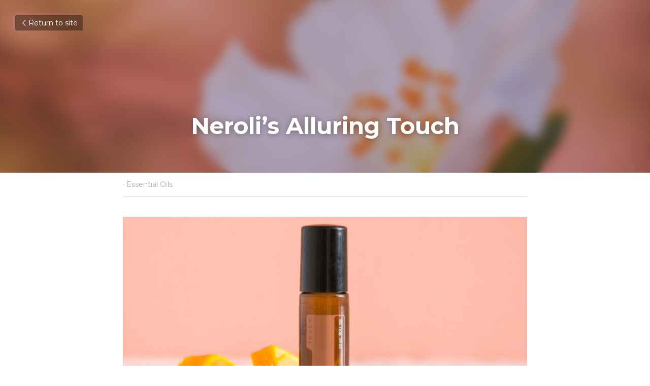

--- FILE ---
content_type: text/html; charset=utf-8
request_url: https://www.2beelieven.com/blog/neroli-s-alluring-touch
body_size: 59787
content:
<!-- Powered by Strikingly.com 4 (1) Jan 25, 2026 at 12:46-->
<!DOCTYPE html>
<html itemscope itemtype='http://schema.org/WebPage' lang='en' xmlns:og='http://ogp.me/ns#' xmlns='http://www.w3.org/1999/xhtml'>
<head>
<title>Neroli’s Alluring Touch - Essential Oils</title>
<link href="https://www.2beelieven.com/blog/neroli-s-alluring-touch.amp" rel="amphtml">
<meta content="text/html; charset=UTF-8" http-equiv="Content-Type">
<meta content="width=device-width,initial-scale=1.0,user-scalable=yes,minimum-scale=1.0,maximum-scale=3.0" id="viewport" name="viewport">
<meta content="Sometimes timing is everything. If you recall hearing the name Neroli around April of last year, too, know there’s a reason for the cyclical nature of Neroli popping up in on your " name="description">
<meta content="article" property="og:type">
<meta content="Neroli’s Alluring Touch" property="og:title">
<meta content="https://www.2beelieven.com/blog/neroli-s-alluring-touch" property="og:url">
<meta content="https://custom-images.strikinglycdn.com/res/hrscywv4p/image/upload/c_limit,fl_lossy,h_9000,w_1200,f_auto,q_auto/1457312/227103_962016.png" property="og:image">
<meta content="Neroli’s Alluring Touch" property="og:site_name">
<meta content="Sometimes timing is everything. If you recall hearing the name Neroli around April of last year, too, know there’s a reason for the cyclical nature of Neroli popping up in on your " property="og:description">
<meta content="Neroli’s Alluring Touch" itemprop="name">
<meta content="Sometimes timing is everything. If you recall hearing the name Neroli around April of last year, too, know there’s a reason for the cyclical nature of Neroli popping up in on your " itemprop="description">
<meta content="https://custom-images.strikinglycdn.com/res/hrscywv4p/image/upload/c_limit,fl_lossy,h_9000,w_1200,f_auto,q_auto/1457312/227103_962016.png" itemprop="image">
<meta content="summary_large_image" name="twitter:card">
<meta content="Neroli’s Alluring Touch" name="twitter:title">
<meta content="Sometimes timing is everything. If you recall hearing the name Neroli around April of last year, too, know there’s a reason for the cyclical nature of Neroli popping up in on your " name="twitter:description">
<meta content="https://custom-images.strikinglycdn.com/res/hrscywv4p/image/upload/c_limit,fl_lossy,h_9000,w_1200,f_auto,q_auto/1457312/227103_962016.png" name="twitter:image">
<meta name="csrf-param" content="authenticity_token">
<meta name="csrf-token" content="prUwT+XYVVuUwjnYNHw5uC/AtUI8bROrNbvORJxo5RfgZlbPa8x94TeP4/poQDcTMJQCsPIbeSdNJaxPhqnvpQ==">
<style>a,h1,input,p{margin:0;padding:0;border:0;font-weight:400;font-style:normal;font-size:100%;line-height:1;font-family:inherit}@font-face{font-family:open_sans;src:url(https://static-assets.strikinglycdn.com/webpack/fonts/OpenSans-Bold-webfont.1d9c7945c7bc7dd0909105119bfbc191.eot);src:url(https://static-assets.strikinglycdn.com/webpack/fonts/OpenSans-Bold-webfont.1d9c7945c7bc7dd0909105119bfbc191.eot?#iefix) format("embedded-opentype"),url(https://static-assets.strikinglycdn.com/webpack/fonts/OpenSans-Bold-webfont.2e90d5152ce92858b62ba053c7b9d2cb.woff) format("woff"),url(https://static-assets.strikinglycdn.com/webpack/fonts/OpenSans-Bold-webfont.76cc6be5d8a231dc012fef4bdb86f79c.ttf) format("truetype"),url(https://static-assets.strikinglycdn.com/webpack/fonts/OpenSans-Bold-webfont.93349923b5274a36ac93cb3168d09123.svg#open_sansbold) format("svg");font-weight:700;font-style:normal;font-display:swap}@font-face{font-family:open_sans;src:url(https://static-assets.strikinglycdn.com/webpack/fonts/OpenSans-BoldItalic-webfont.6218c213bb8cf22b25710da6f3a90e48.eot);src:url(https://static-assets.strikinglycdn.com/webpack/fonts/OpenSans-BoldItalic-webfont.6218c213bb8cf22b25710da6f3a90e48.eot?#iefix) format("embedded-opentype"),url(https://static-assets.strikinglycdn.com/webpack/fonts/OpenSans-BoldItalic-webfont.7657144ec477cd61ac4a5d1af3fa2d28.woff) format("woff"),url(https://static-assets.strikinglycdn.com/webpack/fonts/OpenSans-BoldItalic-webfont.b6690626036a7d6824632769305b1978.ttf) format("truetype"),url(https://static-assets.strikinglycdn.com/webpack/fonts/OpenSans-BoldItalic-webfont.2b4eeeaef53b3496a5cdf82803666ed7.svg#open_sansbold_italic) format("svg");font-weight:700;font-style:italic;font-display:swap}@font-face{font-family:open_sans;src:url(https://static-assets.strikinglycdn.com/webpack/fonts/OpenSans-Italic-webfont.43d5342998f3607bd61a8239e98b1160.eot);src:url(https://static-assets.strikinglycdn.com/webpack/fonts/OpenSans-Italic-webfont.43d5342998f3607bd61a8239e98b1160.eot?#iefix) format("embedded-opentype"),url(https://static-assets.strikinglycdn.com/webpack/fonts/OpenSans-Italic-webfont.f42641eed834f7b97a9499362c6c8855.woff) format("woff"),url(https://static-assets.strikinglycdn.com/webpack/fonts/OpenSans-Italic-webfont.de7ef31e6295902347c5c3643b2d82da.ttf) format("truetype"),url(https://static-assets.strikinglycdn.com/webpack/fonts/OpenSans-Italic-webfont.5b774c25787e0a52c013463c9e3c4219.svg#open_sansitalic) format("svg");font-weight:400;font-style:italic;font-display:swap}@font-face{font-family:open_sans;src:url(https://static-assets.strikinglycdn.com/webpack/fonts/OpenSans-Light-webfont.09e00aa7622ece30a0f1e06b55f66c2a.eot);src:url(https://static-assets.strikinglycdn.com/webpack/fonts/OpenSans-Light-webfont.09e00aa7622ece30a0f1e06b55f66c2a.eot?#iefix) format("embedded-opentype"),url(https://static-assets.strikinglycdn.com/webpack/fonts/OpenSans-Light-webfont.45b47f3e9c7d74b80f5c6e0a3c513b23.woff) format("woff"),url(https://static-assets.strikinglycdn.com/webpack/fonts/OpenSans-Light-webfont.2e98fc3ce85f31f63010b706259cb604.ttf) format("truetype"),url(https://static-assets.strikinglycdn.com/webpack/fonts/OpenSans-Light-webfont.8f04ed9aeb2185499068d84842b95aa1.svg#open_sanslight) format("svg");font-weight:300;font-style:normal;font-display:swap}@font-face{font-family:open_sans;src:url(https://static-assets.strikinglycdn.com/webpack/fonts/OpenSans-LightItalic-webfont.550b5fda4a27cfedb7131b1a6e85e748.eot);src:url(https://static-assets.strikinglycdn.com/webpack/fonts/OpenSans-LightItalic-webfont.550b5fda4a27cfedb7131b1a6e85e748.eot?#iefix) format("embedded-opentype"),url(https://static-assets.strikinglycdn.com/webpack/fonts/OpenSans-LightItalic-webfont.b553da506077488bc65289e10841d527.woff) format("woff"),url(https://static-assets.strikinglycdn.com/webpack/fonts/OpenSans-LightItalic-webfont.1d22953c479914c2f801e08de666b0e8.ttf) format("truetype"),url(https://static-assets.strikinglycdn.com/webpack/fonts/OpenSans-LightItalic-webfont.fd6dd5fa10c5a74f0a767eeb695342f1.svg#open_sanslight_italic) format("svg");font-weight:300;font-style:italic;font-display:swap}@font-face{font-family:open_sans;src:url(https://static-assets.strikinglycdn.com/webpack/fonts/OpenSans-Regular-webfont.c4d82460ef260eb1589e73528cbfb257.eot);src:url(https://static-assets.strikinglycdn.com/webpack/fonts/OpenSans-Regular-webfont.c4d82460ef260eb1589e73528cbfb257.eot?#iefix) format("embedded-opentype"),url(https://static-assets.strikinglycdn.com/webpack/fonts/OpenSans-Regular-webfont.79515ad0788973c533405f7012dfeccd.woff) format("woff"),url(https://static-assets.strikinglycdn.com/webpack/fonts/OpenSans-Regular-webfont.488d5cc145299ba07b75495100419ee6.ttf) format("truetype"),url(https://static-assets.strikinglycdn.com/webpack/fonts/OpenSans-Regular-webfont.8185eb3059c46e4169ce107dfcf85950.svg#open_sansregular) format("svg");font-weight:400;font-style:normal;font-display:swap}@font-face{font-family:open_sans;src:url(https://static-assets.strikinglycdn.com/webpack/fonts/OpenSans-Semibold-webfont.f28eb362fb6afe946d822ee5451c2146.eot);src:url(https://static-assets.strikinglycdn.com/webpack/fonts/OpenSans-Semibold-webfont.f28eb362fb6afe946d822ee5451c2146.eot?#iefix) format("embedded-opentype"),url(https://static-assets.strikinglycdn.com/webpack/fonts/OpenSans-Semibold-webfont.697574b47bcfdd2c45e3e63c7380dd67.woff) format("woff"),url(https://static-assets.strikinglycdn.com/webpack/fonts/OpenSans-Semibold-webfont.b32acea6fd3c228b5059042c7ad21c55.ttf) format("truetype"),url(https://static-assets.strikinglycdn.com/webpack/fonts/OpenSans-Semibold-webfont.3f6b1eed8a0832d6f316fc26526348a8.svg#open_sanssemibold) format("svg");font-weight:600;font-style:normal;font-display:swap}@font-face{font-family:open_sans;src:url(https://static-assets.strikinglycdn.com/webpack/fonts/OpenSans-SemiboldItalic-webfont.70bafcaaadad9e17b9c7784abbc6b1c2.eot);src:url(https://static-assets.strikinglycdn.com/webpack/fonts/OpenSans-SemiboldItalic-webfont.70bafcaaadad9e17b9c7784abbc6b1c2.eot?#iefix) format("embedded-opentype"),url(https://static-assets.strikinglycdn.com/webpack/fonts/OpenSans-SemiboldItalic-webfont.719f7321a8366f4ee609737026432113.woff) format("woff"),url(https://static-assets.strikinglycdn.com/webpack/fonts/OpenSans-SemiboldItalic-webfont.64f886b232962979e2eaf29d93108286.ttf) format("truetype"),url(https://static-assets.strikinglycdn.com/webpack/fonts/OpenSans-SemiboldItalic-webfont.70eb93d7ba2ad241180085a9a74b0b95.svg#open_sanssemibold_italic) format("svg");font-weight:600;font-style:italic;font-display:swap}@font-face{font-family:Font Awesome\ 5 Free;font-style:normal;font-weight:400;font-display:block;src:url(https://static-assets.strikinglycdn.com/webpack/fonts/fa-regular-400.7630483dd4b0c48639d2ac54a894b450.eot);src:url(https://static-assets.strikinglycdn.com/webpack/fonts/fa-regular-400.7630483dd4b0c48639d2ac54a894b450.eot?#iefix) format("embedded-opentype"),url(https://static-assets.strikinglycdn.com/webpack/fonts/fa-regular-400.f0f8230116992e521526097a28f54066.woff2) format("woff2"),url(https://static-assets.strikinglycdn.com/webpack/fonts/fa-regular-400.7124eb50fc8227c78269f2d995637ff5.woff) format("woff"),url(https://static-assets.strikinglycdn.com/webpack/fonts/fa-regular-400.1f77739ca9ff2188b539c36f30ffa2be.ttf) format("truetype"),url(https://static-assets.strikinglycdn.com/webpack/fonts/fa-regular-400.0bb428459c8ecfa61b22a03def1706e6.svg#fontawesome) format("svg")}@font-face{font-family:Font Awesome\ 5 Free;font-style:normal;font-weight:900;font-display:block;src:url(https://static-assets.strikinglycdn.com/webpack/fonts/fa-solid-900.1042e8ca1ce821518a2d3e7055410839.eot);src:url(https://static-assets.strikinglycdn.com/webpack/fonts/fa-solid-900.1042e8ca1ce821518a2d3e7055410839.eot?#iefix) format("embedded-opentype"),url(https://static-assets.strikinglycdn.com/webpack/fonts/fa-solid-900.e8a427e15cc502bef99cfd722b37ea98.woff2) format("woff2"),url(https://static-assets.strikinglycdn.com/webpack/fonts/fa-solid-900.9fe5a17c8ab036d20e6c5ba3fd2ac511.woff) format("woff"),url(https://static-assets.strikinglycdn.com/webpack/fonts/fa-solid-900.605ed7926cf39a2ad5ec2d1f9d391d3d.ttf) format("truetype"),url(https://static-assets.strikinglycdn.com/webpack/fonts/fa-solid-900.376c1f97f6553dea1ca9b3f9081889bd.svg#fontawesome) format("svg")}@font-face{font-family:entypo;src:url(https://static-assets.strikinglycdn.com/webpack/fonts/entypo-fontello.d0357bfa224a314326f33b2840c79879.eot);src:url(https://static-assets.strikinglycdn.com/webpack/fonts/entypo-fontello.d0357bfa224a314326f33b2840c79879.eot) format("embedded-opentype"),url(https://static-assets.strikinglycdn.com/webpack/fonts/entypo-fontello.56c0334a3129bf39b25e0d4e67fcf233.woff) format("woff"),url(https://static-assets.strikinglycdn.com/webpack/fonts/entypo-fontello.dfaf21d0ca7ba2de51bcab7792332f02.ttf) format("truetype");font-weight:400;font-style:normal;font-display:swap}body,html{margin:0;padding:0}a,h1,img,input,p{margin:0;padding:0;border:0;font-weight:400;font-style:normal;font-size:100%;line-height:1;font-family:inherit}html{font-size:100%;-webkit-text-size-adjust:100%;-ms-text-size-adjust:100%}img{border:0;-ms-interpolation-mode:bicubic}a{text-decoration:none}html{font-size:14px;line-height:1}input::-webkit-input-placeholder{color:#c0c4c8}.eu-cookie-setting-dialog{width:100%;position:fixed;top:50%;left:50%;display:none;padding:20px;z-index:10000;max-width:500px;border-radius:5px;box-sizing:border-box;color:#555;-webkit-transform:translate(-50%,-50%);transform:translate(-50%,-50%);background-color:#f4f6f8;-webkit-animation:.3s ease-in-out slide_in_animation;animation:.3s ease-in-out slide_in_animation}.eu-cookie-setting-dialog .setting-title{font-size:14px;font-weight:700}.eu-cookie-setting-dialog .setting-item{display:-webkit-flex;display:flex;margin-top:20px;-webkit-align-items:flex-start;align-items:flex-start}.eu-cookie-setting-dialog .item-content{font-size:12px;margin:0 8px}.eu-cookie-setting-dialog .item-label{line-height:1;font-weight:700}.eu-cookie-setting-dialog .item-text{margin-top:5px;line-height:1.5}.eu-cookie-setting-dialog .setting-footer{margin-top:20px;text-align:right}.eu-cookie-setting-dialog .save-btn{color:#fff;font-size:12px;font-weight:700;padding:8px 10px;border-radius:4px;display:inline-block;letter-spacing:normal;background:#4b5056}.eu-cookie-setting-mask{position:fixed;display:none;top:0;left:0;width:100%;height:100%;z-index:10000;background:rgba(0,0,0,.4);-webkit-animation:.2s ease-in-out slide_in_animation;animation:.2s ease-in-out slide_in_animation}@-webkit-keyframes slide_in_animation{0%{opacity:0}to{opacity:1}}@keyframes slide_in_animation{0%{opacity:0}to{opacity:1}}#s-content{padding:0!important}.s-bg-image.s-bg-overlay:before{z-index:0}.s-blog .container{position:relative;width:816px;margin:0 auto;padding:0}.s-blog .container .columns{float:left;display:inline;margin-left:10px;margin-right:10px}.s-blog .container .sixteen.columns{width:796px}@media only screen and (min-width:728px) and (max-width:879px){.s-blog .container{position:relative;width:640px;margin:0 auto;padding:0}.s-blog .container .columns{float:left;display:inline;margin-left:7px;margin-right:7px}.s-blog .container .sixteen.columns{width:626px}}@media only screen and (min-width:590px) and (max-width:727px){.s-blog .container{position:relative;width:556px;padding:0;margin:0 auto}.s-blog .container .columns,.s-blog .container .sixteen.columns{width:540px;margin-left:8px;margin-right:8px}}@media only screen and (min-width:490px) and (max-width:589px){.s-blog .container{position:relative;width:456px;padding:0;margin:0 auto}.s-blog .container .columns,.s-blog .container .sixteen.columns{width:440px;margin-left:8px;margin-right:8px}}@media only screen and (min-width:430px) and (max-width:489px){.s-blog .container{position:relative;width:396px;padding:0;margin:0 auto}.s-blog .container .columns,.s-blog .container .sixteen.columns{width:380px;margin-left:8px;margin-right:8px}}@media only screen and (min-width:370px) and (max-width:429px){.s-blog .container{position:relative;width:336px;padding:0;margin:0 auto}.s-blog .container .columns,.s-blog .container .sixteen.columns{width:320px;margin-left:8px;margin-right:8px}}@media only screen and (min-width:350px) and (max-width:369px){.s-blog .container{position:relative;width:316px;padding:0;margin:0 auto}.s-blog .container .columns,.s-blog .container .sixteen.columns{width:300px;margin-left:8px;margin-right:8px}}@media only screen and (max-width:349px){.s-blog .container{position:relative;width:296px;padding:0;margin:0 auto}.s-blog .container .columns,.s-blog .container .sixteen.columns{width:280px;margin-left:8px;margin-right:8px}}#s-content h1{font-size:48px}.s-font-body{font-size:18px}.s-blog .s-blog-body{background:#fff}.s-blog .s-block{text-align:left}.s-blog .s-blog-post-section{position:relative;margin-bottom:30px}.s-blog .s-blog-post-section .s-image{width:100%}.s-blog .s-blog-post-section .s-image .s-component-content{text-align:center}.s-blog .s-blog-post-section .s-image .s-component-content img{max-width:100%}.s-blog .s-blog-post-section .s-text .s-component-content{color:#444;line-height:1.7;float:none;display:block;margin-left:0;margin-right:0}.s-blog .s-blog-post-section .s-text .s-component-content p{line-height:1.7}.s-blog{font-size:18px}.s-blog h1{font-size:50px}.s-blog .s-blog-padding{padding:40px 0 60px}@media only screen and (max-width:727px){.s-blog .s-blog-padding{padding:30px 0}}.s-blog .s-blog-header .s-blog-header-inner{display:table;width:100%;height:auto;height:340px;color:#fff;overflow:hidden}.s-blog .s-blog-header .s-blog-header-inner h1{color:#fff}.s-blog .s-blog-header .s-blog-header-inner .s-blog-title{font-size:45px;margin-bottom:10px}.s-blog .s-blog-header .s-blog-header-inner.s-bg-light-text{color:#fff}.s-blog .s-blog-header .s-blog-header-inner.s-bg-light-text .s-blog-title{text-shadow:0 1px 12px rgba(0,0,0,.35)}@media only screen and (max-width:727px){.s-blog .s-blog-header .s-blog-header-inner .s-blog-title{font-size:36px}.s-blog .s-blog-header .s-blog-header-inner{height:220px}.s-block .s-block-item.s-repeatable-item{clear:both!important}}.s-blog .s-blog-header .s-blog-header-inner .table-row-wrap{display:none}@media only screen and (max-width:489px){.s-blog h1{font-size:38px}.s-blog .s-blog-padding{padding-top:15px}.s-blog .s-blog-header .s-blog-header-inner .s-blog-back-link{display:none!important}.s-blog .s-blog-header .s-blog-header-inner .table-row-wrap{display:table-row;height:30px}@-moz-document url-prefix(){.s-blog .s-blog-header .s-blog-header-inner .table-row-wrap .container{padding-top:20px!important}}.s-blog .s-blog-header .s-blog-header-inner .table-row-wrap .s-blog-back-link{position:static;display:inline-block!important}}.s-blog .s-blog-header .s-blog-header-inner .s-blog-header-content{display:table-cell;vertical-align:bottom}.s-blog .s-blog-header .s-blog-header-inner .s-blog-back-link{font-size:14px;background:rgba(0,0,0,.35);border-radius:3px;padding:8px 10px;color:#fff;line-height:1;display:inline-block;zoom:1;position:absolute;top:30px;left:30px;box-shadow:inset 0 0 2px rgba(0,0,0,.2);z-index:10!important}.s-blog .s-blog-header .s-blog-header-inner .s-blog-back-link .left-arrow{margin-right:2px}.s-blog .s-blog-header .s-blog-header-bottom{background:#fff}.s-blog .s-blog-header .s-blog-header-bottom .s-blog-info{padding:12px 0;border-bottom:1px solid #ddd;color:#a9aeb2;font-size:14px}.s-blog .s-blog-footer .s-blog-footer-inner .s-blog-subscription .fa-spinner{margin-left:5px}#s-blog-comments-container .s-blog-comments-inner .fa-spinner{margin-left:5px}body{-webkit-animation-duration:.1s;-webkit-animation-name:fontfix;-webkit-animation-iteration-count:1;-webkit-animation-timing-function:linear;-webkit-animation-delay:.1s}@-webkit-keyframes fontfix{0%{opacity:1}to{opacity:1}}.container:after{content:"\0020";display:block;height:0;clear:both;visibility:hidden}#strikingly-tooltip-container{position:fixed;top:0;left:0;z-index:10000;width:100%;font-family:open_sans,Open Sans,sans-serif}::-webkit-input-placeholder{color:#c6c9cd;font-weight:400}:-moz-placeholder{color:#c6c9cd;font-weight:400}::-moz-placeholder{color:#c6c9cd;font-weight:400}::-ms-input-placeholder{color:#c6c9cd;font-weight:400}::input-placeholder{color:#c6c9cd;font-weight:400}.s-blog-info{font-size:16px}.s-blog-info .s-blog-tags{position:relative;z-index:1;display:inline-block;line-height:16px;word-break:break-word}.s-blog-info .s-blog-tags .s-blog-tag{position:relative;margin:3px 3px 3px 0;display:inline-block}.s-blog-info .s-blog-tags .s-blog-tag.last{margin-right:0}.fa{-moz-osx-font-smoothing:grayscale;-webkit-font-smoothing:antialiased;display:inline-block;font-style:normal;font-variant:normal;text-rendering:auto;line-height:1}.fa-pulse{-webkit-animation:1s steps(8) infinite fa-spin;animation:1s steps(8) infinite fa-spin}@-webkit-keyframes fa-spin{0%{-webkit-transform:rotate(0);transform:rotate(0)}to{-webkit-transform:rotate(1turn);transform:rotate(1turn)}}@keyframes fa-spin{0%{-webkit-transform:rotate(0);transform:rotate(0)}to{-webkit-transform:rotate(1turn);transform:rotate(1turn)}}.fa-spinner:before{content:"\f110"}.fa{font-family:Font Awesome\ 5 Free}.fa{font-weight:900}[class*=" entypo-"]:before{font-family:entypo;font-style:normal;font-weight:400;speak:none;display:inline-block;text-decoration:inherit;width:1em;text-align:center;font-variant:normal;text-transform:none;line-height:1em}.entypo-left-open-big:before{content:"\e874"}.s-component{position:relative}#s-content{position:relative;overflow:hidden;margin-left:0;min-height:100vh;font-size:16px}#s-content h1{font-size:45px}#s-content h1{line-height:inherit;font-weight:inherit}@media only screen and (max-width:479px){#s-content h1{font-size:36px}}.s-text .s-component-content{word-wrap:break-word}.s-text .s-component-content b{font-weight:700}.s-text .s-component-content p{line-height:inherit}.s-image{min-height:1px}.s-image img{max-width:100%;vertical-align:middle}.s-ratio-box{position:relative;margin:0 auto}.s-ratio-box img{position:absolute;top:0;left:0;width:100%;height:100%;display:block}.s-block .s-block-item.s-repeatable-item{vertical-align:top;margin-bottom:30px;max-width:100%}.s-bg-overlay{position:relative}.s-bg-overlay:before{content:"";display:block!important;position:absolute;top:0;left:0;width:100%;height:100%;background:rgba(0,0,0,.39);-webkit-transform-style:preserve-3d;transform-style:preserve-3d}.s-bg-blurred{position:relative}@media only screen and (max-width:768px){html{scrollbar-width:none;-ms-overflow-style:none}::-webkit-scrollbar{width:0}}.s-font-title{font-family:montserrat,sans-serif}.s-font-body{font-family:montserrat,sans-serif}.s-blog .s-blog-body,.s-blog .s-blog-header{font-family:montserrat,sans-serif}#s-content h1{margin-bottom:10px}.s-blog .s-blog-header .s-blog-header-inner.s-bg-light-text h1{color:#fff}</style>
  <script>
window.$S={};$S.conf={"SUPPORTED_CURRENCY":[{"code":"AED","symbol":"\u062f.\u0625","decimal":".","thousand":",","precision":2,"name":"United Arab Emirates Dirham"},{"code":"AFN","symbol":"\u060b","decimal":".","thousand":",","precision":2,"name":"Afghan afghani"},{"code":"ALL","symbol":"Lek","decimal":",","thousand":".","precision":2,"name":"Albanian lek"},{"code":"AMD","symbol":"\u058f","decimal":",","thousand":".","precision":2,"name":"Armenian dram"},{"code":"ANG","symbol":"\u0192","decimal":",","thousand":".","precision":2,"name":"Netherlands Antillean guilder"},{"code":"AOA","symbol":"Kz","decimal":",","thousand":".","precision":2,"name":"Angolan kwanza"},{"code":"ARS","symbol":"$","decimal":",","thousand":".","precision":2,"name":"Argentine peso"},{"code":"AUD","symbol":"A$","decimal":".","thousand":" ","precision":2,"name":"Australian Dollar"},{"code":"AWG","symbol":"\u0192","decimal":".","thousand":",","precision":2,"name":"Aruban florin"},{"code":"AZN","symbol":"\u20bc","decimal":".","thousand":",","precision":2,"name":"Azerbaijani Manat"},{"code":"BAM","symbol":"KM","decimal":",","thousand":".","precision":2,"name":"Bosnia and Herzegovina convertible mark"},{"code":"BBD","symbol":"$","decimal":".","thousand":",","precision":2,"name":"Barbadian dollar"},{"code":"BDT","symbol":"Tk","decimal":".","thousand":",","precision":2,"name":"Bangladeshi Taka"},{"code":"BGN","symbol":"\u043b\u0432","decimal":",","thousand":".","precision":2,"name":"Bulgarian lev"},{"code":"BHD","symbol":"\u062f.\u0628","decimal":".","thousand":",","precision":3,"name":"Bahraini dinar"},{"code":"BIF","symbol":"FBu","decimal":".","thousand":",","precision":0,"name":"Burundian franc"},{"code":"BMD","symbol":"$","decimal":".","thousand":",","precision":2,"name":"Bermudian dollar"},{"code":"BND","symbol":"$","decimal":".","thousand":",","precision":2,"name":"Brunei dollar"},{"code":"BOB","symbol":"$b","decimal":",","thousand":".","precision":2,"name":"Bolivian boliviano"},{"code":"BRL","symbol":"R$","decimal":",","thousand":".","precision":2,"name":"Brazilian Real","format":"%s %v"},{"code":"BSD","symbol":"$","decimal":".","thousand":",","precision":2,"name":"Bahamian dollar"},{"code":"BTN","symbol":"Nu.","decimal":".","thousand":",","precision":2,"name":"Bhutanese ngultrum"},{"code":"BWP","symbol":"P","decimal":".","thousand":",","precision":2,"name":"Botswana pula"},{"code":"BYN","symbol":"Br","decimal":".","thousand":",","precision":2,"name":"Belarusian ruble"},{"code":"BZD","symbol":"BZ$","decimal":".","thousand":",","precision":2,"name":"Belize dollar"},{"code":"CAD","symbol":"$","decimal":".","thousand":",","precision":2,"name":"Canadian Dollar"},{"code":"CDF","symbol":"FC","decimal":".","thousand":",","precision":2,"name":"Congolese franc"},{"code":"CHF","symbol":"CHF","decimal":".","thousand":"'","precision":2,"name":"Swiss Franc","format":"%s %v"},{"code":"CLP","symbol":"$","decimal":"","thousand":".","precision":0,"name":"Chilean Peso"},{"code":"CNY","symbol":"\u00a5","decimal":".","thousand":",","precision":2,"name":"Chinese Yuan"},{"code":"CRC","symbol":"\u20a1","decimal":",","thousand":".","precision":2,"name":"Costa Rican col\u00f3n"},{"code":"CUP","symbol":"$","decimal":".","thousand":",","precision":2,"name":"Cuban peso"},{"code":"CVE","symbol":"$","decimal":".","thousand":",","precision":2,"name":"Cape Verdean escudo"},{"code":"CZK","symbol":"K\u010d","decimal":",","thousand":".","precision":2,"name":"Czech Koruna","format":"%v %s"},{"code":"DJF","symbol":"Fdj","decimal":".","thousand":",","precision":0,"name":"Djiboutian franc"},{"code":"DKK","symbol":"kr","decimal":".","thousand":",","precision":2,"name":"Danish Krone","format":"%v %s"},{"code":"DOP","symbol":"RD$","decimal":".","thousand":",","precision":2,"name":"Dominican peso"},{"code":"DZD","symbol":"\u062f\u062c","decimal":",","thousand":".","precision":2,"name":"Algerian dinar"},{"code":"EGP","symbol":"E\u00a3","decimal":".","thousand":",","precision":2,"name":"Egyptian pound"},{"code":"ERN","symbol":"Nkf","decimal":".","thousand":",","precision":2,"name":"Eritrean nakfa"},{"code":"ETB","symbol":"Br","decimal":".","thousand":",","precision":2,"name":"Ethiopian birr"},{"code":"EUR","symbol":"\u20ac","decimal":",","thousand":".","precision":2,"name":"Euro","format":"%v %s"},{"code":"FJD","symbol":"$","decimal":".","thousand":",","precision":2,"name":"Fijian dollar"},{"code":"FKP","symbol":"\u00a3","decimal":".","thousand":",","precision":2,"name":"Falkland Islands pound"},{"code":"GBP","symbol":"\u00a3","decimal":".","thousand":",","precision":2,"name":"British Pound"},{"code":"GEL","symbol":"\u10da","decimal":",","thousand":".","precision":2,"name":"Georgian lari"},{"code":"GGP","symbol":"\u00a3","decimal":".","thousand":",","precision":2,"name":"Guernsey pound"},{"code":"GHS","symbol":"GH\u20b5","decimal":".","thousand":",","precision":2,"name":"Ghanaian cedi"},{"code":"GIP","symbol":"\u00a3","decimal":".","thousand":",","precision":2,"name":"Gibraltar pound"},{"code":"GMD","symbol":"D","decimal":".","thousand":",","precision":2,"name":"Gambian dalasi"},{"code":"GNF","symbol":"\u20a3","decimal":".","thousand":",","precision":0,"name":"Guinean franc"},{"code":"GTQ","symbol":"Q","decimal":".","thousand":",","precision":2,"name":"Guatemalan quetzal"},{"code":"GYD","symbol":"G$","decimal":".","thousand":",","precision":2,"name":"Guyanese dollar"},{"code":"HKD","symbol":"HK$","decimal":".","thousand":",","precision":2,"name":"Hong Kong Dollar"},{"code":"HNL","symbol":"L","decimal":".","thousand":",","precision":2,"name":"Honduran lempira"},{"code":"HRK","symbol":"kn","decimal":".","thousand":",","precision":2,"name":"Croatian kuna"},{"code":"HTG","symbol":"G","decimal":".","thousand":",","precision":2,"name":"Haitian gourde"},{"code":"HUF","symbol":"Ft","decimal":"","thousand":",","precision":0,"name":"Hungarian Forint","format":"%v %s"},{"code":"ILS","symbol":"\u20aa","decimal":".","thousand":",","precision":2,"name":"Israeli New Shekel"},{"code":"IMP","symbol":"\u00a3","decimal":".","thousand":",","precision":2,"name":"Isle of Man pound"},{"code":"INR","symbol":"\u20b9","decimal":".","thousand":",","precision":2,"name":"Indian Rupee"},{"code":"IQD","symbol":"\u062f.\u0639","decimal":".","thousand":",","precision":3,"name":"Iraqi dinar"},{"code":"IRR","symbol":"\u062a\u0648\u0645\u0627\u0646","decimal":".","thousand":",","precision":2,"name":"Iranian rial"},{"code":"ISK","symbol":"kr","decimal":",","thousand":".","precision":2,"name":"Icelandic kr\u00f3na"},{"code":"JEP","symbol":"\u00a3","decimal":".","thousand":",","precision":2,"name":"Jersey pound"},{"code":"JMD","symbol":"J$","decimal":".","thousand":",","precision":2,"name":"Jamaican Dollar"},{"code":"JOD","symbol":"JD","decimal":".","thousand":",","precision":3,"name":"Jordanian Dinar"},{"code":"JPY","symbol":"\u00a5","decimal":"","thousand":",","precision":0,"name":"Japanese Yen","format":"%s %v"},{"code":"KES","symbol":"KSh","decimal":".","thousand":",","precision":2,"name":"Kenyan shilling"},{"code":"KGS","symbol":"\u043b\u0432","decimal":",","thousand":".","precision":2,"name":"Kyrgyzstani som"},{"code":"KHR","symbol":"\u17db","decimal":".","thousand":",","precision":2,"name":"Cambodian riel"},{"code":"KMF","symbol":"CF","decimal":".","thousand":",","precision":0,"name":"Comorian franc"},{"code":"KPW","symbol":"\u20a9","decimal":".","thousand":",","precision":2,"name":"North Korean won"},{"code":"KRW","symbol":"\uc6d0","decimal":"","thousand":",","precision":0,"name":"South Korean Won","format":"%v %s"},{"code":"KWD","symbol":"\u062f.\u0643","decimal":".","thousand":",","precision":3,"name":"Kuwait dinar"},{"code":"KYD","symbol":"CI$","decimal":".","thousand":",","precision":2,"name":"Cayman Islands dollar"},{"code":"KZT","symbol":"\u20b8","decimal":",","thousand":".","precision":2,"name":"Kazakhstani tenge"},{"code":"LBP","symbol":"LL","decimal":".","thousand":",","precision":2,"name":"Lebanese pound"},{"code":"LKR","symbol":"\u20a8","decimal":".","thousand":",","precision":2,"name":"Sri Lankan rupee"},{"code":"LRD","symbol":"LR$","decimal":".","thousand":",","precision":2,"name":"Liberian dollar"},{"code":"LSL","symbol":"M","decimal":".","thousand":",","precision":2,"name":"Lesotho loti"},{"code":"LYD","symbol":"LD","decimal":".","thousand":",","precision":3,"name":"Libyan dinar"},{"code":"MAD","symbol":"\u062f.\u0645.","decimal":",","thousand":".","precision":2,"name":"Moroccan dirham"},{"code":"MDL","symbol":"L","decimal":",","thousand":".","precision":2,"name":"Moldovan leu"},{"code":"MGA","symbol":"Ar","decimal":".","thousand":",","precision":0,"name":"Malagasy ariary"},{"code":"MKD","symbol":"\u0434\u0435\u043d","decimal":",","thousand":".","precision":2,"name":"Macedonian denar"},{"code":"MMK","symbol":"Ks","decimal":".","thousand":",","precision":2,"name":"Myanmar kyat"},{"code":"MNT","symbol":"\u20ae","decimal":".","thousand":",","precision":2,"name":"Mongolian tugrik"},{"code":"MOP","symbol":"MOP$","decimal":".","thousand":",","precision":2,"name":"Macanese pataca"},{"code":"MRO","symbol":"UM","decimal":".","thousand":",","precision":2,"name":"Mauritanian Ouguiya"},{"code":"MRU","symbol":"UM","decimal":".","thousand":",","precision":2,"name":"Mauritanian ouguiya"},{"code":"MUR","symbol":"\u20a8","decimal":".","thousand":",","precision":2,"name":"Mauritian rupee"},{"code":"MVR","symbol":"Rf","decimal":".","thousand":",","precision":2,"name":"Maldivian rufiyaa"},{"code":"MWK","symbol":"K","decimal":".","thousand":",","precision":2,"name":"Malawian kwacha"},{"code":"MXN","symbol":"$","decimal":".","thousand":",","precision":2,"name":"Mexican Peso"},{"code":"MYR","symbol":"RM","decimal":".","thousand":",","precision":2,"name":"Malaysian Ringgit"},{"code":"MZN","symbol":"MT","decimal":",","thousand":".","precision":2,"name":"Mozambican metical"},{"code":"NAD","symbol":"N$","decimal":".","thousand":",","precision":2,"name":"Namibian dollar"},{"code":"NGN","symbol":"\u20a6","decimal":".","thousand":",","precision":2,"name":"Nigerian naira"},{"code":"NIO","symbol":"C$","decimal":".","thousand":",","precision":2,"name":"Nicaraguan c\u00f3rdoba"},{"code":"NOK","symbol":"kr","decimal":",","thousand":".","precision":2,"name":"Norwegian Krone","format":"%v %s"},{"code":"NPR","symbol":"\u20a8","decimal":".","thousand":",","precision":2,"name":"Nepalese rupee"},{"code":"NZD","symbol":"$","decimal":".","thousand":",","precision":2,"name":"New Zealand Dollar"},{"code":"OMR","symbol":"\u0631.\u0639.","decimal":".","thousand":",","precision":3,"name":"Omani rial"},{"code":"PAB","symbol":"B\/.","decimal":".","thousand":",","precision":2,"name":"Panamanian balboa"},{"code":"PEN","symbol":"S\/.","decimal":".","thousand":",","precision":2,"name":"Peruvian Sol"},{"code":"PGK","symbol":"K","decimal":".","thousand":",","precision":2,"name":"Papua New Guinean kina"},{"code":"PHP","symbol":"\u20b1","decimal":".","thousand":",","precision":2,"name":"Philippine Peso"},{"code":"PKR","symbol":"\u20a8","decimal":".","thousand":",","precision":2,"name":"Pakistani rupee"},{"code":"PLN","symbol":"z\u0142","decimal":",","thousand":" ","precision":2,"name":"Polish Zloty","format":"%v %s"},{"code":"PYG","symbol":"\u20b2","decimal":",","thousand":".","precision":0,"name":"Paraguayan guaran\u00ed"},{"code":"QAR","symbol":"\u0631.\u0642","decimal":".","thousand":",","precision":2,"name":"Qatari riyal"},{"code":"RON","symbol":"lei","decimal":",","thousand":".","precision":2,"name":"Romanian leu"},{"code":"RSD","symbol":"\u0434\u0438\u043d","decimal":",","thousand":".","precision":2,"name":"Serbian dinar"},{"code":"RUB","symbol":"\u20bd","decimal":",","thousand":".","precision":2,"name":"Russian Ruble","format":"%v %s"},{"code":"RWF","symbol":"FRw","decimal":".","thousand":",","precision":0,"name":"Rwandan franc"},{"code":"SAR","symbol":"\u0631.\u0633","decimal":".","thousand":",","precision":2,"name":"Saudi Arabian riyal"},{"code":"SBD","symbol":"SI$","decimal":".","thousand":",","precision":2,"name":"Solomon Islands dollar"},{"code":"SCR","symbol":"SRe","decimal":".","thousand":",","precision":2,"name":"Seychellois rupee"},{"code":"SDG","symbol":"SDG","decimal":".","thousand":",","precision":2,"name":"Sudanese pound"},{"code":"SEK","symbol":"kr","decimal":".","thousand":" ","precision":2,"name":"Swedish Krona","format":"%v %s"},{"code":"SGD","symbol":"S$","decimal":".","thousand":",","precision":2,"name":"Singapore Dollar"},{"code":"SHP","symbol":"\u00a3","decimal":".","thousand":",","precision":2,"name":"Saint Helena pound"},{"code":"SLL","symbol":"Le","decimal":".","thousand":",","precision":2,"name":"Sierra Leonean leone"},{"code":"SOS","symbol":"S","decimal":".","thousand":",","precision":2,"name":"Somali shilling"},{"code":"SRD","symbol":"$","decimal":",","thousand":".","precision":2,"name":"Surinamese dollar"},{"code":"SSP","symbol":"SS\u00a3","decimal":".","thousand":",","precision":2,"name":"South Sudanese pound"},{"code":"STD","symbol":"Db","decimal":".","thousand":",","precision":2,"name":"Sao Tomean Dobra"},{"code":"STN","symbol":"Db","decimal":".","thousand":",","precision":2,"name":"S\u00e3o Tom\u00e9 and Pr\u00edncipe dobra"},{"code":"SYP","symbol":"LS","decimal":".","thousand":",","precision":2,"name":"Syrian pound"},{"code":"SZL","symbol":"E","decimal":".","thousand":",","precision":2,"name":"Swazi lilangeni"},{"code":"THB","symbol":"\u0e3f","decimal":".","thousand":",","precision":2,"name":"Thai Baht"},{"code":"TJS","symbol":"SM","decimal":".","thousand":",","precision":2,"name":"Tajikistani somoni"},{"code":"TMT","symbol":"T","decimal":".","thousand":",","precision":2,"name":"Turkmenistan manat"},{"code":"TND","symbol":"\u062f.\u062a","decimal":".","thousand":",","precision":3,"name":"Tunisian dinar"},{"code":"TOP","symbol":"T$","decimal":".","thousand":",","precision":2,"name":"Tongan pa\u02bbanga"},{"code":"TRY","symbol":"\u20ba","decimal":".","thousand":",","precision":2,"name":"Turkish lira"},{"code":"TTD","symbol":"TT$","decimal":".","thousand":",","precision":2,"name":"Trinidad and Tobago dollar"},{"code":"TWD","symbol":"NT$","decimal":"","thousand":",","precision":0,"name":"New Taiwan Dollar"},{"code":"TZS","symbol":"Tsh","decimal":".","thousand":",","precision":2,"name":"Tanzanian shilling"},{"code":"UAH","symbol":"\u20b4","decimal":".","thousand":",","precision":2,"name":"Ukrainian hryvnia"},{"code":"UGX","symbol":"USh","decimal":".","thousand":",","precision":2,"name":"Ugandan shilling"},{"code":"USD","symbol":"$","decimal":".","thousand":",","precision":2,"name":"United States Dollar"},{"code":"UYU","symbol":"$U","decimal":",","thousand":".","precision":2,"name":"Uruguayan peso"},{"code":"UZS","symbol":"\u043b\u0432","decimal":",","thousand":".","precision":2,"name":"Uzbekistani so\u02bbm"},{"code":"VES","symbol":"Bs.S.","decimal":".","thousand":",","precision":2,"name":"Venezuelan bol\u00edvar soberano"},{"code":"VUV","symbol":"VT","decimal":".","thousand":",","precision":0,"name":"Vanuatu vatu"},{"code":"WST","symbol":"WS$","decimal":".","thousand":",","precision":2,"name":"Samoan t\u0101l\u0101"},{"code":"XAF","symbol":"FCFA","decimal":".","thousand":",","precision":0,"name":"Central African CFA franc"},{"code":"XCD","symbol":"EC$","decimal":".","thousand":",","precision":2,"name":"East Caribbean dollar"},{"code":"XDR","symbol":"SDR","decimal":".","thousand":"","precision":0,"name":"Special drawing rights"},{"code":"XOF","symbol":"CFA","decimal":".","thousand":",","precision":0,"name":"West African CFA franc"},{"code":"XPF","symbol":"\u20a3","decimal":".","thousand":",","precision":0,"name":"CFP franc"},{"code":"YER","symbol":"\u0631.\u064a","decimal":".","thousand":",","precision":2,"name":"Yemeni rial"},{"code":"ZAR","symbol":"R","decimal":".","thousand":",","precision":2,"name":"South African Rand"},{"code":"ZMW","symbol":"K","decimal":",","thousand":".","precision":2,"name":"Zambian kwacha"},{"code":"IDR","symbol":"Rp ","decimal":"","thousand":".","precision":0,"name":"Indonesian Rupiah"},{"code":"VND","symbol":"\u20ab","decimal":"","thousand":".","precision":0,"name":"Vietnamese Dong","format":"%v%s"},{"code":"LAK","symbol":"\u20ad","decimal":".","thousand":",","precision":2,"name":"Lao kip"},{"code":"COP","symbol":"$","decimal":".","thousand":",","precision":0,"name":"Colombian Peso"}],"keenio_collection":"strikingly_pageviews","keenio_pbs_impression_collection":"strikingly_pbs_impression","keenio_pbs_conversion_collection":"strikingly_pbs_conversion","keenio_pageservice_imageshare_collection":"strikingly_pageservice_imageshare","keenio_page_socialshare_collection":"strikingly_page_socialshare","keenio_page_framing_collection":"strikingly_page_framing","keenio_file_download_collection":"strikingly_file_download","is_google_analytics_enabled":true,"gdpr_compliance_feature":false,"is_strikingly_analytics_enabled":true,"baidu_xzh_json":null,"isBlog":true};$S.globalConf={"premium_apps":["HtmlApp","EcwidApp","MailChimpApp","CeleryApp","LocuApp"],"environment":"production","env":"production","host_suffix":"strikingly.com","asset_url":"https:\/\/static-assets.strikinglycdn.com","support_url":"http:\/\/support.strikingly.com","sxl_font_api_url":"https:\/\/static-fonts-css.strikinglycdn.com","locale":"en","enable_live_chat":true,"s_in_china":false,"browser_locale":null,"is_sxl":false,"is_rtl":false,"google":{"recaptcha_v2_client_key":"6LeRypQbAAAAAGgaIHIak2L7UaH4Mm3iS6Tpp7vY","recaptcha_v2_invisible_client_key":"6LdmtBYdAAAAAJmE1hETf4IHoUqXQaFuJxZPO8tW"},"hcaptcha":{"hcaptcha_checkbox_key":"cd7ccab0-57ca-49aa-98ac-db26473a942a","hcaptcha_invisible_key":"65400c5a-c122-4648-971c-9f7e931cd872"},"user_image_cdn":{"qn":"\/\/user-assets.sxlcdn.com","s":"\/\/custom-images.strikinglycdn.com"},"user_image_private_cdn":{"qn":null},"rollout":{"crm_livechat":true,"google_invisible_recaptcha":true,"enabled_hcaptcha":true,"nav_2021":true,"nav_2021_off":false,"nav_2023":true,"new_blog_layout":true,"pbs_i18n":true},"GROWINGIO_API_KEY":null,"BAIDU_API_KEY":null,"SEGMENTIO_API_KEY":"eb3txa37hi","FACEBOOK_APP_ID":"138736959550286","WECHAT_APP_ID":null,"KEEN_IO_PROJECT_ID":"5317e03605cd66236a000002","KEEN_IO_WRITE_KEY":"[base64]","CLOUDINARY_CLOUD_NAME":"hrscywv4p","CLOUDINARY_PRESET":"oxbxiyxl","BUGSNAG_FE_API_KEY":"","BUGSNAG_FE_JS_RELEASE_STAGE":"production","WEB_PUSH_PUB_KEY":"BDKuVD3CPl9FsdF_P7eYJg1i-siryCIDQRcOhTu2zMMFbNrXaugVggo_7vy5OHPYTVaXkLBWv8PUPdduzaKq8xE="};$S.miniProgramAppType=null;$S.blogPostData={"blogPostMeta":{"id":13576213,"state":"published","pinned":false,"notified":false,"createdAt":"2021-04-29T21:10:52.216-07:00","publishedAt":"2021-04-29T21:11:42.254-07:00","publicUrl":"https:\/\/www.2beelieven.com\/blog\/neroli-s-alluring-touch","customSlug":null,"editCount":34,"publishedEditCount":0,"mode":"show","role":null,"reviewState":null,"needReview":false,"censorshipResult":null,"reviewUpdatedAt":null,"scheduledPublishAt":null,"scheduledPublishAtUtcTime":null,"scheduledTimeZone":null,"postedToWechat":false,"tags":["Essential Oils"],"categories":[{"id":30122,"name":"Essential Oils"}],"socialMediaConfig":{"url":"https:\/\/www.2beelieven.com\/blog\/neroli-s-alluring-touch","title":"Neroli\u2019s Alluring Touch","image":"https:\/\/custom-images.strikinglycdn.com\/res\/hrscywv4p\/image\/upload\/c_limit,fl_lossy,h_9000,w_1200,f_auto,q_auto\/1457312\/227103_962016.png","description":"Sometimes timing is everything. If you recall hearing the name Neroli around April of last year, too, know there\u2019s a reason for the cyclical nature of Neroli popping up in on your newsfeed. You see, the window for harvesting the flower that produces this exotic oil reaches its prime harvest...","fbAppId":"138736959550286"},"nextBlogPostTitle":"Small but Mighty Clementine","nextBlogPostRelativeUrl":"\/blog\/small-but-mighty-clementine","nextBlogPostId":13696293,"prevBlogPostTitle":"Wash, Dry, Wear: Laundry Recipes to Share","prevBlogPostRelativeUrl":"\/blog\/wash-dry-wear-laundry-recipes-to-share","prevBlogPostId":13004730},"pageMeta":{"blogSettings":{"previewLayout":1,"preview_number":"20","has_subscription_code":false,"has_subscription_code_before":false,"show_more_posts_with":"popup","used_disqus_comments_before":false,"preview_layout":1,"comments_require_approval":true,"show_rss":true,"enable_comments":true,"show_subscription_form":true,"header_custom_code":"","show_amp":true,"show_subscriptions_tab":true,"show_mip":false,"category_order":{"30122":2,"62502":1,"66875":0},"hide_new_blog_tips":true,"positive_order":true,"footer_custom_code":""},"isPro":true,"isV4":true,"forcedLocale":"en","userId":1918869,"membership":"reseller","theme":{"id":59,"css_file":"themes/s5-theme/main","color_list":"","created_at":"2017-12-17T18:25:54.886-08:00","updated_at":"2018-04-10T19:58:57.731-07:00","display_name":"S5 Theme","default_slide_list":"","navbar_file":"s5-theme/navbar","footer_file":null,"name":"s5-theme","thumb_image":null,"use_background_image":false,"demo_page_id":null,"type_mask":1,"data_page_id":null,"is_new":false,"priority":0,"header_file":null,"data":"{\"menu\":{\"type\":\"Menu\",\"components\":{\"logo\":{\"type\":\"Image\",\"image_type\":\"small\",\"url\":\"/images/defaults/default_logo.png\"},\"title\":{\"type\":\"RichText\",\"value\":\"Title Text\",\"text_type\":\"title\"}}}}","name_with_v4_fallback":"s5-theme"},"permalink":"2beelieven","subscriptionPlan":"free","subscriptionPeriod":null,"isOnTrial":false,"customColors":{"type":"CustomColors","id":"f_565b3440-3c1b-4b48-810b-b09b14a4a2cd","defaultValue":null,"active":true,"highlight1":"#885daf","highlight2":"#885daf"},"animations":{"type":"Animations","id":"f_89772bbe-7aaf-4fb0-b35a-bc2a319ce507","defaultValue":null,"page_scroll":"slide_in","background":"parallax","image_link_hover":"none"},"s5Theme":{"type":"Theme","id":"f_f9365473-349f-4f7c-9ed0-9d942b8152bc","defaultValue":null,"version":"11","nav":{"type":"NavTheme","id":"f_192347b5-02f8-40fc-bf2b-5f28a00382d6","defaultValue":null,"name":"left","layout":"g","padding":"medium","sidebarWidth":"small","topContentWidth":"full","horizontalContentAlignment":"left","verticalContentAlignment":"top","fontSize":"medium","backgroundColor1":"#fcfafd","highlightColor":"#885daf","presetColorName":"lightMinimal","itemColor":"#000000","itemSpacing":"compact","dropShadow":"no","socialMediaListType":"link","isTransparent":false,"isSticky":true,"showSocialMedia":false,"highlight":{"blockBackgroundColor":null,"blockTextColor":null,"blockBackgroundColorSettings":{"id":"6ef7a508-4b1f-4042-99f9-6b5dc3f36a5e","default":"#895eb0","preIndex":null,"type":"custom"},"blockTextColorSettings":{"id":"8924c325-b577-4abb-8abf-5cd366342cf7","default":"#ffffff","preIndex":null,"type":"custom"},"blockShape":"pill","textColor":null,"textColorSettings":{"id":"9b99af5b-2aa9-47f5-b370-3c7cffff27bc","default":"#895eb0","preIndex":null,"type":"custom"},"type":"underline","id":"f_6f478cf2-4f39-4e77-94e9-b5101fe7d15a"},"border":{"enable":false,"borderColor":"#000","position":"bottom","thickness":"small","borderColorSettings":{"preIndex":null,"type":"custom","default":"#ffffff","id":"f_8446ef04-55c1-48c2-ab30-c51edb59131a"}},"layoutsVersionStatus":{"a":{"status":"done","from":"v1","to":"v2","currentVersion":"v2"},"b":{"status":"done","from":"v1","to":"v2","currentVersion":"v2"},"g":{"status":"done","from":"v1","to":"v2","currentVersion":"v2"}},"socialMedia":[{"type":"Facebook","id":"f_b757cc2d-36ce-4be5-b891-784c2b041338","defaultValue":false,"url":"https:\/\/www.facebook.com\/2beelieven\/","link_url":null,"share_text":null,"className":"fab fa-facebook-f","show_button":true,"app_id":null},{"type":"Instagram","id":"f_54cbe570-eae4-44dd-a6b1-d0ac1e8f2e55","defaultValue":false,"url":"https:\/\/www.instagram.com\/dee_2beelievenoils\/","link_url":null,"share_text":null,"className":"fab fa-instagram","show_button":true}],"socialMediaButtonList":[{"type":"Facebook","id":"cb601bd8-ed0b-11ed-9277-edb4cab1e671","url":"","link_url":"","share_text":"","show_button":false},{"type":"Twitter","id":"cb601bd9-ed0b-11ed-9277-edb4cab1e671","url":"","link_url":"","share_text":"","show_button":false},{"type":"LinkedIn","id":"cb601bda-ed0b-11ed-9277-edb4cab1e671","url":"","link_url":"","share_text":"","show_button":false},{"type":"Pinterest","id":"cb601bdb-ed0b-11ed-9277-edb4cab1e671","url":"","link_url":"","share_text":"","show_button":false}],"socialMediaContactList":[{"type":"SocialMediaPhone","id":"977858ee-ba2f-11ee-958a-235dbe05c949","defaultValue":"","className":"fas fa-phone-alt"},{"type":"SocialMediaEmail","id":"977858ef-ba2f-11ee-958a-235dbe05c949","defaultValue":"","className":"fas fa-envelope"}],"backgroundColorSettings":{"id":"a4f10289-9d11-4514-9925-b80bce0c57e7","default":"#ede7f3","preIndex":null,"type":"custom"},"highlightColorSettings":{"id":"bc5ed7e5-b1cb-4a60-9dd4-975d9fc2b2f9","default":"#895eb0","preIndex":null,"type":"custom"},"itemColorSettings":{"id":"6f284230-f174-4701-aad3-7f56e0ec2233","default":"#000000","preIndex":null,"type":"default"}},"section":{"type":"SectionTheme","id":"f_c4f4af53-9660-4fae-a1d9-934d414d04ff","defaultValue":null,"padding":"normal","contentWidth":"full","contentAlignment":"center","baseFontSize":null,"titleFontSize":48,"subtitleFontSize":null,"itemTitleFontSize":null,"itemSubtitleFontSize":null,"textHighlightColor":null,"baseColor":"","titleColor":"","subtitleColor":"#885daf","itemTitleColor":"","itemSubtitleColor":"#885daf","textHighlightSelection":{"type":"TextHighlightSelection","id":"f_2a5f1313-077b-4999-ae0d-5b59c0a9d3f4","defaultValue":null,"title":false,"subtitle":true,"itemTitle":false,"itemSubtitle":true},"base":{"preIndex":null,"type":"default","default":"#50555c","id":"f_623eb02f-841b-4a6e-a51f-f9262c64826a"},"title":{"preIndex":null,"type":"default","default":"#1D2023","id":"f_0608722d-0687-4e40-a2d5-a39c911d6bb1"},"subtitle":{"preIndex":null,"type":"default","default":"#885daf","id":"f_2515afa8-d634-4c38-b7f6-b034514afb19"},"itemTitle":{"preIndex":null,"type":"default","default":"#1D2023","id":"f_7ed777df-4dd1-46e7-a6d0-32b89cf381cb"},"itemSubtitle":{"preIndex":null,"type":"default","default":"#885daf","id":"f_c9719177-a7cc-47ce-9d0f-4f8fa279cf7c"}},"firstSection":{"type":"FirstSectionTheme","id":"f_618ec308-797f-4f6c-99c0-bf6103dfc1ef","defaultValue":null,"height":"normal","shape":"none"},"button":{"type":"ButtonTheme","id":"f_30a72953-ebc3-4201-af3d-fffeadc2ee51","defaultValue":null,"backgroundColor":"#885daf","shape":"square","fill":"solid","backgroundSettings":{"preIndex":null,"type":"default","default":"#885daf","id":"f_94683453-b520-42be-aa0a-250cea346a5d"}}},"id":12574119,"headingFont":"","titleFont":"architects daughter","bodyFont":"","usedWebFontsNormalized":"Architects+Daughter:regular|Montserrat:400,700","showAmp":true,"subscribersCount":0,"templateVariation":"","showStrikinglyLogo":false,"multiPage":true,"sectionLayout":"one-landscape-long-none","siteName":"2 Beelieven","siteRollouts":{"custom_code":true,"pro_sections":true,"pro_apps":true,"new_settings_dialog_feature":true,"google_analytics":true,"strikingly_analytics":true,"custom_form":false,"popup":null,"membership_feature":false},"pageCustomDomain":"www.2beelieven.com","pagePublicUrl":"https:\/\/www.2beelieven.com\/","googleAnalyticsTracker":"","googleAnalyticsType":"classic","facebookPixelId":"","gaTrackingId":"UA-25124444-6","errorceptionKey":"\"518ac810441fb4b7180002fa\"","keenioProjectId":"5317e03605cd66236a000002","keenioWriteKey":"[base64]","wechatMpAccountId":null,"blogSubscriptionUrl":"\/show_iframe_component\/2659139","chatSettings":null,"showNav":null,"hideNewBlogTips":true,"connectedSites":[],"enableFixedTextColor":true,"enableFixedTextColorRemaining":true,"enableFixedTextColorHasBgColor":true,"enableFixedGallerySectionRtlStyle":true,"enableFixedNavHorizontalAlign":true,"enableUsedMobileNewBreakpoint":false,"enableSectionSmartBinding":true,"enableFixedSectionContentStyle20251020":true,"enableNewLumaVersion":true,"enableFixedNavSpecialLogicColor":true},"content":{"type":"Blog.BlogData","id":"f_687f869d-ef60-450f-b382-9d8e7eca554f","showComments":true,"header":{"type":"Blog.Header","id":"f_e3b22bcc-5b45-4d15-b5eb-2e04752327cb","title":{"type":"Blog.Text","id":"f_76030604-a4b3-4cf4-90b0-308bf32678b8","defaultValue":false,"value":"\u003cp style=\"text-align: center;\"\u003e\u003cb\u003eNeroli\u2019s Alluring Touch\u003c\/b\u003e\u003c\/p\u003e","version":1},"subTitle":{"type":"Blog.Text","id":"f_56e56779-9698-48e4-a93b-7d2b6e8a06d3","value":""},"backgroundImage":{"type":"Blog.BackgroundImage","id":"f_c7d88714-6be3-4d17-90b1-c488924c94c6","defaultValue":false,"url":"!","textColor":"overlay","sizing":"cover","userClassName":"","videoHtml":"","storageKey":"1457312\/227103_962016","storage":"s","format":"png","h":450,"w":810,"s":509860,"useImage":true,"focus":null}},"footer":{"type":"Blog.Footer","id":"f_cc6cb894-3161-4f17-b103-fd5f0afe3362","comment":{"type":"Blog.Comment","id":"f_ab1d3729-1e92-4625-a7dc-1751901af124","shortName":""},"shareButtons":{"type":"Blog.ShareButtons","id":"f_ef407c8b-43d8-4f3c-8934-40352ba61f7c","defaultValue":false,"list_type":"link","button_list":[{"type":"Facebook","url":"","show_button":true},{"type":"LinkedIn","url":"","show_button":true},{"type":"GPlus","url":"","show_button":true},{"type":"Twitter","url":"","show_button":true},{"type":"Pinterest","url":"","show_button":false}]}},"sections":[{"type":"Blog.Section","id":"c82a0fd4-fa1c-4b74-aed6-4201161c6cfc","defaultValue":null,"component":{"type":"Image","id":"628d752a-beea-4494-a667-bbeabfcacb2a","defaultValue":null,"link_url":"","thumb_url":"!","url":"!","caption":"","description":"","storageKey":"1457312\/969658_860253","storage":"s","storagePrefix":null,"format":"png","h":450,"w":810,"s":300358,"new_target":true,"focus":null}},{"type":"Blog.Section","id":"a8d108d2-9385-4ee6-aae2-8b327dfc0fae","defaultValue":null,"component":{"type":"RichText","id":"fe8433db-9d83-4c87-908a-4a8016118ec1","defaultValue":false,"value":"\u003cp\u003eSometimes timing is everything. If you recall hearing the name Neroli around April of last year, too, know there\u2019s a reason for the cyclical nature of Neroli popping up in on your newsfeed. You see, the window for harvesting the flower that produces this exotic oil reaches its prime harvest window each year from mid-March to the end of April; so d\u014dTERRA\u00ae brings Neroli Touch to the promotional forefront at this time of year on purpose! Orange blossoms must be handled quickly after picking to produce the highest quality essential oil, so there\u2019s no time to waste in the steam distillation process. Neroli Touch is delightfully quick and easy to apply to pulse points throughout the day, bathing the wearer in a rich floral scent that was once not so easily accessible.\u003c\/p\u003e","backupValue":null,"version":1}},{"type":"Blog.Section","id":"09be1107-97ec-4722-b14b-f0861e78aefc","defaultValue":null,"component":{"type":"RichText","id":"55346d31-836f-4bd8-aeb6-4937f27334d6","defaultValue":false,"value":"\u003cp\u003eNeroli essential oil comes from the delicate white blossom of the bitter orange tree, whose leaves and fruit peel also produce unique oils of their own. In seventeenth century Italy, the oil of this blossom so completely enchanted a royal woman by the name of Anne Marie Orsini that she bathed in it. Anne Marie - or perhaps we should call her Lady Orsini to maintain some semblance of civility - was enraptured by the essence of the orange blossom; she absolutely couldn\u2019t get enough of it. She reportedly scented her dress gloves with the fragrance before diplomatic meetings in order to leave a lasting, enchanting impression on other dignitaries. She resided as princess over a region known as Neroli, and from here you can probably guess how orange blossom oil came to be known by the mysterious sounding name it boasts!\u003c\/p\u003e","backupValue":null,"version":1}},{"type":"Blog.Section","id":"5deddef6-4a61-40d4-b368-e86e912f0559","defaultValue":null,"component":{"type":"RichText","id":"88d1b274-3169-4729-b91e-dc810f423d8f","defaultValue":false,"value":"\u003cp\u003eTrendsetters were just as effective four hundred years ago as they are today, apparently. When one high-profile aristocratic woman adopted this sweet citrus flower as her signature scent, others naturally wanted to follow her example. I wonder how Princess Orsini would feel knowing that, centuries later, people still follow her aromatic example! Neroli makes a positively alluring addition to any floral oil collection. Known for encouraging relaxation and uplifting the mood, it\u2019s a great daily perfume, whether or not your day includes a visit with royal dignitaries.\u003c\/p\u003e","backupValue":null,"version":1}},{"type":"Blog.Section","id":"b53f5ce0-8dd3-411d-93d2-9bb48b726d6f","defaultValue":null,"component":{"type":"RichText","id":"5fda10dc-31b6-4bc8-995a-db97611b283a","defaultValue":false,"value":"\u003cp\u003eTrue to form with d\u014dTERRA\u2019s Touch collection, Neroli Touch contains just the right amount of Fractionated Coconut Oil and Neroli essential oil to create a smooth roll-on experience for on-the-go application to the wrists, neck, and sides of forehead. Beyond enjoying it for its beautiful perfume, you can also employ Neroli to help pacify anxious feelings when they arise. Let Neroli Touch minister to skin that needs soothing; and roll it directly onto the lower abdomen area to support digestive health. Roll-ons are a wonderfully easy way to layer multiple oils, so combine Neroli Touch on the skin with a favorite respiratory support oil, such as Eucalyptus or Tea Tree, or a favorite relaxing massage oil, such as Lavender or Ylang Ylang.\u003c\/p\u003e","backupValue":null,"version":1}},{"type":"Blog.Section","id":"0f0971d8-01e6-41e7-bbf8-4c44a99922e5","defaultValue":null,"component":{"type":"RichText","id":"3e4973ae-aaab-4759-a324-38616e96a3a7","defaultValue":false,"value":"\u003cp\u003eWe who have already integrated d\u014dTERRA into our daily routines know there\u2019s a little bit of Princess Orsini in all of us. We all have that signature scent, that aroma that always leaves us wanting more, and probably also scenting our baths and showers with it! There\u2019s a real power behind aroma, which is why now is the time to let Neroli Touch allure you into a new and royal floral experience.\u003c\/p\u003e","backupValue":null,"version":1}},{"type":"Blog.Section","id":"32eabff5-9e49-4a30-9fce-bfb077f73e0e","defaultValue":null,"component":{"type":"Button","id":"1958a332-7732-448d-a00e-d987d27b6d3e","defaultValue":false,"text":"CLICK HERE TO LEARN HOW TO PURCHASE","url":"https:\/\/www.2beelieven.com\/blog\/how-to-purchase-doterra-products?categoryId=30122","new_target":null}},{"type":"Blog.Section","id":"66b8dcb8-2dc5-46b0-8e17-13974260fc4b","defaultValue":null,"component":{"type":"RichText","id":"c7ebe289-47eb-4e20-ac92-8e7482dd3794","defaultValue":false,"value":"\u003cp\u003e\u003c\/p\u003e","backupValue":null,"version":1}}]},"settings":{"hideBlogDate":false},"pageMode":null,"pageData":{"type":"Site","id":"f_11060da1-72ad-4e27-af37-69cc1fe28f01","defaultValue":null,"horizontal":false,"fixedSocialMedia":false,"new_page":true,"showMobileNav":true,"showCookieNotification":false,"useSectionDefaultFormat":true,"useSectionImprovementsPart1":true,"showTermsAndConditions":false,"showPrivacyPolicy":false,"activateGDPRCompliance":false,"multi_pages":true,"live_chat":false,"isFullScreenOnlyOneSection":true,"showNav":true,"showFooter":true,"showStrikinglyLogo":false,"showNavigationButtons":false,"showShoppingCartIcon":true,"showButtons":true,"navFont":"","titleFont":"architects daughter","logoFont":"","bodyFont":"","buttonFont":"","headingFont":"","bodyFontWeight":null,"theme":"fresh","templateVariation":"","templatePreset":"","termsText":null,"privacyPolicyText":null,"fontPreset":null,"GDPRHtml":null,"pages":[{"type":"Page","id":"f_3fc41de8-c9f8-4540-89d2-6f3f3ce08471","defaultValue":null,"sections":[{"type":"Slide","id":"f_5ee771a5-dfe5-42a8-881d-a3f1456a0160","defaultValue":null,"template_id":null,"template_name":"slider","template_version":null,"components":{"slideSettings":{"type":"SlideSettings","id":"f_b3569cb6-66da-4f60-9b73-bb4dbc3dff56","defaultValue":null,"show_nav":true,"show_nav_multi_mode":false,"nameChanged":null,"hidden_section":false,"name":"Banner","sync_key":null,"layout_variation":"noForeground","display_settings":{},"padding":{},"layout_config":{}},"slider1":{"type":"Slider","id":"f_d20fc71a-6e01-47f5-94f6-ba4e5a8ae770","defaultValue":false,"list":[{"type":"RepeatableItem","id":"f_2f2f0993-92c2-4396-9a3c-50adfa4c87c4","defaultValue":null,"components":{"text1":{"type":"RichText","id":"f_2c9c480e-8295-4d03-934c-883ee94521a0","defaultValue":false,"value":"","backupValue":null,"version":1},"text2":{"type":"RichText","id":"f_122ff063-25c6-445c-839c-0e737b5e88b3","defaultValue":false,"value":"","backupValue":null,"version":1},"background1":{"type":"Background","id":"f_992f4f4f-976c-41e9-99e3-67db94d99840","defaultValue":false,"url":"!","textColor":"light","backgroundVariation":"","sizing":"cover","userClassName":null,"linkUrl":"https:\/\/www.doterra.com\/US\/en\/create-account?OwnerID=2340117","linkTarget":"_self","videoUrl":"","videoHtml":"","storageKey":"1457312\/864891_86387","storage":"s","format":"png","h":1080,"w":1920,"s":4251034,"useImage":null,"noCompression":null,"focus":{},"backgroundColor":{}},"media1":{"type":"Media","id":"f_669454c4-427f-435f-8fd7-eb9d18192528","defaultValue":null,"video":{"type":"Video","id":"f_1fa74188-80ed-4847-952a-6ee19d9a4a45","defaultValue":null,"html":"","url":"https:\/\/vimeo.com\/18150336","thumbnail_url":null,"maxwidth":700,"description":null},"image":{"type":"Image","id":"f_09a6e7e5-3dbf-42f3-b1a8-a6bafb38385c","defaultValue":false,"link_url":"","thumb_url":"https:\/\/user-images.strikinglycdn.com\/res\/hrscywv4p\/image\/upload\/c_limit,h_1440,w_720,f_auto\/194761\/Chat_k3d9ls_jnnobh.png","url":"https:\/\/user-images.strikinglycdn.com\/res\/hrscywv4p\/image\/upload\/194761\/Chat_k3d9ls_jnnobh.png","caption":"","description":"","storageKey":null,"storage":"c","storagePrefix":null,"format":"png","h":278,"w":256,"s":6553,"new_target":true,"noCompression":null,"cropMode":null,"focus":{}},"current":"image"},"button1":{"type":"Button","id":"f_75f9e96c-acfe-40dc-8292-0b10e06afe29","defaultValue":null,"text":"Buy Now","link_type":null,"page_id":null,"section_id":null,"url":"http:\/\/strikingly.com","new_target":null}}},{"type":"RepeatableItem","id":"f_460a796d-cf70-4675-be31-53072ca0640c","components":{"background1":{"type":"Background","id":"f_575352c1-d23a-4df3-92a8-d0e49fd207bc","defaultValue":false,"url":"!","textColor":"light","backgroundVariation":"","sizing":"cover","userClassName":null,"linkUrl":"http:\/\/www.2beelieven.com\/evolve-kit","linkTarget":"_self","videoUrl":"","videoHtml":"","storageKey":"1457312\/290270_553721","storage":"s","format":"png","h":600,"w":1200,"s":562806,"useImage":null,"noCompression":null,"focus":null,"backgroundColor":{}},"button1":{"type":"Button","id":"f_ebe53e45-fe78-480e-8a86-ab7fe26f6a82","defaultValue":true,"text":"Buy Now","link_type":null,"page_id":null,"section_id":null,"url":"http:\/\/strikingly.com","new_target":null},"media1":{"type":"Media","id":"f_0ffcd8ed-273d-4a5f-a7bf-1b982e0d93cc","defaultValue":null,"video":{"type":"Video","id":"f_bdb8f2fc-803a-49fe-b699-a19cf87533b1","defaultValue":true,"html":"","url":"https:\/\/vimeo.com\/18150336","thumbnail_url":null,"maxwidth":700,"description":null},"image":{"type":"Image","id":"f_cb7a2d34-05f4-4d8e-a1e5-be441016fc1f","defaultValue":true,"link_url":"","thumb_url":"","url":"\/images\/themes\/onyx_new\/stri.png","caption":"","description":"","storageKey":null,"storage":null,"storagePrefix":null,"format":null,"h":null,"w":null,"s":null,"new_target":null,"noCompression":null,"cropMode":null,"focus":{}},"current":"image"},"text1":{"type":"RichText","id":"f_89e6bfdf-5ec2-4fac-abb1-55f5bda2d4e3","defaultValue":true,"value":"","backupValue":null,"version":null},"text2":{"type":"RichText","id":"f_c5ba88d6-67f9-420f-8e41-50f755697a90","defaultValue":true,"value":"","backupValue":null,"version":null}}},{"type":"RepeatableItem","id":"f_e8dd2f38-b810-46f4-b0ba-1db804e74703","components":{"text1":{"type":"RichText","id":"f_89e6bfdf-5ec2-4fac-abb1-55f5bda2d4e3","defaultValue":true,"value":"","backupValue":null,"version":null},"text2":{"type":"RichText","id":"f_c5ba88d6-67f9-420f-8e41-50f755697a90","defaultValue":true,"value":"","backupValue":null,"version":null},"background1":{"type":"Background","id":"f_575352c1-d23a-4df3-92a8-d0e49fd207bc","defaultValue":false,"url":"!","textColor":"light","backgroundVariation":"","sizing":"cover","userClassName":null,"linkUrl":"http:\/\/www.2beelieven.com\/becoming-2023-kit","linkTarget":"_self","videoUrl":"","videoHtml":"","storageKey":"1918869\/940364_812426","storage":"s","format":"png","h":600,"w":1200,"s":624721,"useImage":null,"noCompression":null,"focus":null,"backgroundColor":{}},"media1":{"type":"Media","id":"f_0ffcd8ed-273d-4a5f-a7bf-1b982e0d93cc","defaultValue":null,"video":{"type":"Video","id":"f_bdb8f2fc-803a-49fe-b699-a19cf87533b1","defaultValue":true,"html":"","url":"https:\/\/vimeo.com\/18150336","thumbnail_url":null,"maxwidth":700,"description":null},"image":{"type":"Image","id":"f_cb7a2d34-05f4-4d8e-a1e5-be441016fc1f","defaultValue":true,"link_url":"","thumb_url":"","url":"\/images\/themes\/onyx_new\/stri.png","caption":"","description":"","storageKey":null,"storage":null,"storagePrefix":null,"format":null,"h":null,"w":null,"s":null,"new_target":null,"noCompression":null,"cropMode":null,"focus":{}},"current":"image"},"button1":{"type":"Button","id":"f_ebe53e45-fe78-480e-8a86-ab7fe26f6a82","defaultValue":true,"text":"Buy Now","link_type":null,"page_id":null,"section_id":null,"url":"http:\/\/strikingly.com","new_target":null}}}],"components":{"text1":{"type":"RichText","id":"f_89e6bfdf-5ec2-4fac-abb1-55f5bda2d4e3","defaultValue":true,"value":"","backupValue":null,"version":null},"text2":{"type":"RichText","id":"f_c5ba88d6-67f9-420f-8e41-50f755697a90","defaultValue":true,"value":"","backupValue":null,"version":null},"background1":{"type":"Background","id":"f_575352c1-d23a-4df3-92a8-d0e49fd207bc","defaultValue":true,"url":"https:\/\/user-images.strikinglycdn.com\/res\/hrscywv4p\/image\/upload\/c_limit,fl_lossy,h_1500,w_2000,f_auto,q_auto\/1291474\/banner-section-1_dumgcv.jpg","textColor":"light","backgroundVariation":"","sizing":"cover","userClassName":null,"linkUrl":"","linkTarget":"_self","videoUrl":"","videoHtml":"","storageKey":null,"storage":null,"format":null,"h":600,"w":1600,"s":null,"useImage":null,"noCompression":null,"focus":{},"backgroundColor":{}},"media1":{"type":"Media","id":"f_0ffcd8ed-273d-4a5f-a7bf-1b982e0d93cc","defaultValue":null,"video":{"type":"Video","id":"f_bdb8f2fc-803a-49fe-b699-a19cf87533b1","defaultValue":true,"html":"","url":"https:\/\/vimeo.com\/18150336","thumbnail_url":null,"maxwidth":700,"description":null},"image":{"type":"Image","id":"f_cb7a2d34-05f4-4d8e-a1e5-be441016fc1f","defaultValue":true,"link_url":"","thumb_url":"","url":"\/images\/themes\/onyx_new\/stri.png","caption":"","description":"","storageKey":null,"storage":null,"storagePrefix":null,"format":null,"h":null,"w":null,"s":null,"new_target":null,"noCompression":null,"cropMode":null,"focus":{}},"current":"image"},"button1":{"type":"Button","id":"f_ebe53e45-fe78-480e-8a86-ab7fe26f6a82","defaultValue":true,"text":"Buy Now","link_type":null,"page_id":null,"section_id":null,"url":"http:\/\/strikingly.com","new_target":null}},"infinite_slider":false,"auto_slide":false,"transition":"horizontal","auto_play":4200}}},{"type":"Slide","id":"f_ae478d01-7b41-4d16-acd9-27e829bb5cc0","defaultValue":null,"template_id":null,"template_name":"hero","template_version":null,"components":{"slideSettings":{"type":"SlideSettings","id":"f_aa88cab6-fed4-44d9-bf1d-853eb73dc121","defaultValue":null,"show_nav":true,"show_nav_multi_mode":null,"nameChanged":true,"hidden_section":false,"name":"Home","sync_key":null,"layout_variation":"button-right","display_settings":{},"padding":{},"layout_config":{}}}},{"type":"Slide","id":"f_e67ed9a4-83bf-4306-b233-734496993334","defaultValue":null,"template_id":null,"template_name":"hero","template_version":null,"components":{"slideSettings":{"type":"SlideSettings","id":"f_06739352-a5f9-4d3a-8150-c16f3bc479db","defaultValue":null,"show_nav":true,"show_nav_multi_mode":null,"nameChanged":true,"hidden_section":false,"name":"Welcome","sync_key":null,"layout_variation":"button-left","display_settings":{},"padding":{},"layout_config":{}}}},{"type":"Slide","id":"f_fe2adef0-ce6e-4429-94ef-aafccf96b1ea","defaultValue":null,"template_id":null,"template_name":"hero","template_version":null,"components":{"slideSettings":{"type":"SlideSettings","id":"f_b50a7772-aa50-4644-b72f-2349121d9cd3","defaultValue":null,"show_nav":true,"show_nav_multi_mode":null,"nameChanged":true,"hidden_section":false,"name":"E-book","sync_key":null,"layout_variation":"signup-left","display_settings":{},"padding":{},"layout_config":{}}}},{"type":"Slide","id":"f_0374a285-0ebc-4f39-a477-d70a1cab58c8","defaultValue":null,"template_id":null,"template_name":"columns","template_version":null,"components":{"slideSettings":{"type":"SlideSettings","id":"f_77220dd2-0bfa-4b9e-9216-81f75e96d41b","defaultValue":null,"show_nav":true,"show_nav_multi_mode":null,"nameChanged":true,"hidden_section":false,"name":"MAIN MENU","sync_key":null,"layout_variation":"col-three-text","display_settings":{},"padding":{},"layout_config":{"isNewMobileLayout":true}}}},{"type":"Slide","id":"f_361fab12-8f4b-4818-911a-55faff4719b2","defaultValue":true,"template_id":null,"template_name":"media1","components":{"slideSettings":{"type":"SlideSettings","id":"f_e59e7b3b-2a1f-4a2b-9caa-7be61eaf5c7b","defaultValue":true,"show_nav":true,"nameChanged":null,"hidden_section":false,"name":"Big Media","sync_key":null,"layout_variation":"media-top-text","display_settings":{},"padding":{"top":"none","bottom":"normal"},"layout_config":{"isNewMedia":true,"isNewMobileLayout":true}}}},{"type":"Slide","id":"f_eb5a60b3-e34d-42c4-8931-dcbea96fef4e","defaultValue":null,"template_id":null,"template_name":"contact_form","template_version":null,"components":{"slideSettings":{"type":"SlideSettings","id":"f_983ffe8d-9428-45c4-93f6-2b89fd5946a5","defaultValue":null,"show_nav":true,"show_nav_multi_mode":null,"nameChanged":true,"hidden_section":null,"name":"Contact","sync_key":null,"layout_variation":null,"display_settings":{"hide_form":false,"show_info":true,"show_map":false},"padding":{},"layout_config":{}}}}],"title":"Home","description":null,"uid":"ea26184f-de13-4de2-81f7-ecf080781f47","path":"\/home","pageTitle":null,"pagePassword":null,"memberOnly":null,"paidMemberOnly":null,"buySpecificProductList":{},"specificTierList":{},"pwdPrompt":null,"autoPath":true,"authorized":true},{"type":"Page","id":"f_3ea252b9-cb15-41e8-a58c-0a5dcfadbdbb","defaultValue":null,"sections":[{"type":"Slide","id":"f_25a8f0ac-6ea0-41db-a2f5-c9ece39de022","defaultValue":true,"template_id":null,"template_name":"cta","template_version":null,"components":{"slideSettings":{"type":"SlideSettings","id":"f_4a3296af-0215-41a2-b135-f15f0dcd8e10","defaultValue":true,"show_nav":true,"show_nav_multi_mode":false,"nameChanged":true,"hidden_section":true,"name":"Shop","sync_key":null,"layout_variation":"center-bottom-normal","display_settings":{},"padding":{},"layout_config":{}},"text1":{"type":"RichText","id":"f_9e003104-abc8-40cd-b330-8c30e902bf27","defaultValue":false,"value":"\u003cp style=\"font-size: 60%;\"\u003e\u00a0\u003c\/p\u003e\u003cp style=\"font-size: 160%;\"\u003e\u003cspan class=\"s-text-color-white\"\u003e2 Beelieven\u003c\/span\u003e\u003c\/p\u003e","backupValue":null,"version":1},"text2":{"type":"RichText","id":"f_076e5fed-725c-45a7-a9c4-b273eb15fc2b","defaultValue":false,"value":"\u003cp style=\"font-size: 160%;\"\u003e\u003cstrong\u003e\u003cspan class=\"s-text-color-white\"\u003e-Retail SHOP\u003c\/span\u003e\u003c\/strong\u003e\u003c\/p\u003e\u003cp style=\"font-size: 160%;\"\u003e\u00a0\u003c\/p\u003e","backupValue":null,"version":1},"text3":{"type":"RichText","id":"f_d9773d2b-48d4-4b46-808d-a618f67aae91","defaultValue":null,"value":"Lorem ipsum dolor sit amet, consectetuer adipiscing elit, sed diam nonummy nibh euismod tincidunt ut laoreet.","backupValue":null,"version":null},"button1":{"type":"Button","id":"f_bd1c845c-584f-4552-9c21-87645b79b445","defaultValue":false,"text":"","link_type":null,"page_id":null,"section_id":null,"url":"","new_target":false},"background1":{"type":"Background","id":"f_be478520-d890-4ae2-b654-ecd089bf5623","defaultValue":false,"url":"!","textColor":"overlay","backgroundVariation":"","sizing":"cover","userClassName":"s-bg-dark","linkUrl":null,"linkTarget":null,"videoUrl":"","videoHtml":"","storageKey":"1457312\/704003_904284","storage":"s","format":"png","h":1080,"w":1920,"s":4382301,"useImage":true,"noCompression":null,"focus":{},"backgroundColor":{}},"media1":{"type":"Media","id":"f_75d5f2e0-f9c4-42d4-b2cb-77e456e39b95","defaultValue":true,"video":{"type":"Video","id":"f_29162d33-b791-4823-9b76-70ba41043674","defaultValue":true,"html":"","url":"https:\/\/vimeo.com\/18150336","thumbnail_url":null,"maxwidth":700,"description":null},"image":{"type":"Image","id":"f_37dbb646-6713-434a-976e-3ba22d456dd0","defaultValue":true,"link_url":"","thumb_url":"\/images\/icons\/transparent.png","url":"\/images\/icons\/transparent.png","caption":"","description":"","storageKey":null,"storage":null,"storagePrefix":null,"format":null,"h":null,"w":null,"s":null,"new_target":true,"noCompression":null,"cropMode":null,"focus":{}},"current":"image"}}},{"type":"Slide","id":"f_8a9fbdde-60bf-4cb1-b5a5-a02d1046091d","defaultValue":true,"template_id":null,"template_name":"process","template_version":"beta-s6","components":{"slideSettings":{"type":"SlideSettings","id":"f_fc73e861-de40-4b73-b9be-464618b8ad38","defaultValue":true,"show_nav":true,"show_nav_multi_mode":false,"nameChanged":null,"hidden_section":true,"name":"How It Works","sync_key":null,"layout_variation":"horizontal","display_settings":{},"padding":{},"layout_config":{}}}},{"type":"Slide","id":"f_47d78d6e-0513-430f-8c1a-651e5aff1809","defaultValue":true,"template_id":null,"template_name":"ecommerce","template_version":"beta-s6","components":{"slideSettings":{"type":"SlideSettings","id":"f_00681c46-4f94-4a34-8ae9-b99613d7d6fc","defaultValue":true,"show_nav":true,"show_nav_multi_mode":false,"nameChanged":true,"hidden_section":true,"name":"Popular Products","sync_key":null,"layout_variation":"auto-one","display_settings":{},"padding":{},"layout_config":{}},"background1":{"type":"Background","id":"f_dc4afd27-4bf8-478f-bfbe-efad981d1c57","defaultValue":true,"url":"https:\/\/uploads.strikinglycdn.com\/static\/backgrounds\/striking-pack-2\/28.jpg","textColor":"light","backgroundVariation":"","sizing":"cover","userClassName":null,"linkUrl":null,"linkTarget":null,"videoUrl":"","videoHtml":"","storageKey":null,"storage":null,"format":null,"h":null,"w":null,"s":null,"useImage":null,"noCompression":null,"focus":{},"backgroundColor":{}},"text1":{"type":"RichText","id":"f_9135a066-ce93-4fab-961e-316191ffc110","defaultValue":false,"value":"\u003ch2 class=\"s-title s-font-title\"\u003eHow do you want to feel...\u003c\/h2\u003e\u003ch4 class=\"s-subtitle\"\u003eFree shipping on all products! Your items will be mailed within 7 business days.\u003c\/h4\u003e","backupValue":null,"version":1},"text2":{"type":"RichText","id":"f_bef42e77-2e9c-4d2e-9edd-c19f1aaee645","defaultValue":false,"value":"\u003cp\u003e\u003cspan class=\"s-text-color-black\"\u003eFree shipping on all products! Your items will be mailed within 7 business days.\u003c\/span\u003e\u003c\/p\u003e","backupValue":null,"version":1},"ecommerce1":{"type":"EcommerceComponent","id":"f_be48449a-408c-4d2b-a9b1-299f0f57ec41","defaultValue":true,"text":null,"category":"all"}}}],"title":"Retail Prices","description":null,"uid":"36241940-3b86-4e0f-a76d-72bbe1e153f3","path":"\/retail-prices","pageTitle":null,"pagePassword":null,"memberOnly":null,"paidMemberOnly":null,"buySpecificProductList":{},"specificTierList":{},"pwdPrompt":null,"autoPath":true,"authorized":true},{"type":"Page","id":"f_ee4781c0-bcd7-4a68-afa1-8398f5e5214c","defaultValue":null,"sections":[{"type":"Slide","id":"f_2cdaaf8e-87c4-4530-b2c6-dab608e20af5","defaultValue":null,"template_id":null,"template_name":"hero","template_version":null,"components":{"background1":{"type":"Background","id":"f_b962faa8-fd6b-47e3-9a0e-a473a2d52706","defaultValue":false,"url":"!","textColor":"dark","backgroundVariation":"","sizing":"cover","userClassName":"s-bg-white","linkUrl":null,"linkTarget":null,"videoUrl":"","videoHtml":"","storageKey":"1457312\/704003_904284","storage":"s","format":"png","h":1080,"w":1920,"s":4382301,"useImage":true,"noCompression":null,"focus":{},"backgroundColor":{}},"text1":{"type":"RichText","id":"f_ce011b36-2fc4-430a-a54e-b819a5acb1cd","defaultValue":false,"alignment":"center","value":"\u003cp style=\"font-size: 60%; text-align: center;\"\u003e\u00a0\u003c\/p\u003e\u003cp style=\"font-size: 160%; text-align: center;\"\u003e\u003cspan class=\"s-text-color-white\"\u003e2 Beelieven\u003c\/span\u003e\u003c\/p\u003e","backupValue":null,"version":1},"text2":{"type":"RichText","id":"f_627bd58a-c0d2-491e-b885-c71f75efbed9","defaultValue":false,"alignment":"center","value":"\u003cp style=\"font-size: 130%; text-align: center;\"\u003e\u003cstrong\u003e\u003cspan class=\"s-text-color-white\"\u003eNatural Solutions for healthy, empowered living\u003c\/span\u003e\u003c\/strong\u003e\u003c\/p\u003e","backupValue":null,"version":1},"media1":{"type":"Media","id":"f_db8803cd-d5da-4e31-9c9c-9ae0c853616f","defaultValue":null,"video":{"type":"Video","id":"f_91dbbc1d-8682-48e9-a824-67e59ce75158","defaultValue":null,"html":"","url":"https:\/\/vimeo.com\/18150336","thumbnail_url":null,"maxwidth":700,"description":null},"image":{"type":"Image","id":"f_56a56610-7e1f-4830-b653-40d4b4523eb9","defaultValue":true,"link_url":"","thumb_url":"!","url":"!","caption":"","description":"","storageKey":"1918869\/668205_761782","storage":"s","storagePrefix":null,"format":"png","h":1080,"w":1080,"s":735825,"new_target":true,"noCompression":null,"cropMode":null,"focus":null},"current":"image"},"slideSettings":{"type":"SlideSettings","id":"f_caa8d17e-219a-492f-bf6d-d55ffd58ba77","defaultValue":null,"show_nav":true,"show_nav_multi_mode":null,"nameChanged":true,"hidden_section":false,"name":"","sync_key":null,"layout_variation":"button-right","display_settings":{},"padding":{},"layout_config":{}},"email1":{"type":"EmailForm","id":"f_d594f7af-16ff-419e-b920-f93dae995fcf","defaultValue":null,"hideMessageBox":false,"hide_name":false,"hide_email":false,"hide_phone_number":true,"openInNewTab":null,"member_registration":null,"name_label":"Name","form_name_label":null,"email_label":"Email","phone_number_label":"Phone","message_label":"Message","submit_label":"Submit","thanksMessage":"Thanks for your submission!","recipient":"","label":"","redirectLink":null,"connectedFormServices":{}},"image1":{"type":"Image","id":"f_e7b026cc-745f-4e07-832d-7846b062e33b","defaultValue":null,"link_url":null,"thumb_url":null,"url":"\/\/assets.strikingly.com\/static\/icons\/app-badges\/apple-ios.png","caption":"","description":"","storageKey":null,"storage":null,"storagePrefix":null,"format":null,"h":null,"w":null,"s":null,"new_target":true,"noCompression":null,"cropMode":null,"focus":{}},"image2":{"type":"Image","id":"f_8ecfcb65-4b67-4cec-a195-58d0aaa7c416","defaultValue":null,"link_url":null,"thumb_url":null,"url":"\/\/assets.strikingly.com\/static\/icons\/app-badges\/android2.png","caption":"","description":"","storageKey":null,"storage":null,"storagePrefix":null,"format":null,"h":null,"w":null,"s":null,"new_target":true,"noCompression":null,"cropMode":null,"focus":{}},"button1":{"type":"Button","id":"f_eac36a7a-15cf-404f-b937-67ae5ae261ba","defaultValue":false,"text":"Download a FREE e-book (Essential Oils for Beginners)","link_type":null,"page_id":null,"section_id":null,"url":"https:\/\/s3-us-west-2.amazonaws.com\/hybrisproduction\/us\/en\/ebooks\/essential-oils-for-beginners.pdf","new_target":null}}},{"type":"Slide","id":"f_8af43714-b6a7-41bd-8d1d-ddb65720b716","defaultValue":null,"template_id":null,"template_name":"columns","template_version":null,"components":{"slideSettings":{"type":"SlideSettings","id":"f_08b38371-68ce-4850-ac5c-8e3d2a873960","defaultValue":null,"show_nav":true,"show_nav_multi_mode":null,"nameChanged":null,"hidden_section":false,"name":"Essential Oils 101","sync_key":null,"layout_variation":"col-four-text","display_settings":{},"padding":{},"layout_config":{"isNewMobileLayout":true}}}}],"title":"Essential Oils 101","description":null,"uid":"02b2c5b9-0f16-4655-b1df-31ff537bf1a6","path":"\/essential-oils-101","pageTitle":null,"pagePassword":null,"memberOnly":null,"paidMemberOnly":null,"buySpecificProductList":{},"specificTierList":{},"pwdPrompt":null,"autoPath":true,"authorized":true},{"type":"Page","id":"f_8ad72bff-770d-432b-bf6f-2e9fae20709d","defaultValue":null,"sections":[{"type":"Slide","id":"f_a2a41473-635d-44ea-b33f-a25402458b14","defaultValue":null,"template_id":null,"template_name":"hero","template_version":null,"components":{"background1":{"type":"Background","id":"f_4ec54f13-9a07-4240-a7d6-cd933fe58a5f","defaultValue":false,"url":"!","textColor":"light","backgroundVariation":"","sizing":"cover","userClassName":"s-bg-white","linkUrl":null,"linkTarget":null,"videoUrl":"","videoHtml":"","storageKey":"1457312\/704003_904284","storage":"s","format":"png","h":1080,"w":1920,"s":4382301,"useImage":true,"noCompression":null,"focus":{},"backgroundColor":{}},"text1":{"type":"RichText","id":"f_dd1e1a04-a3bb-40fb-8594-81ccd38423bb","defaultValue":false,"value":"\u003cp style=\"font-size: 160%; text-align: center;\"\u003e\u003cspan class=\"s-text-color-white\"\u003e2 Beelieven\u003c\/span\u003e\u003c\/p\u003e","backupValue":null,"version":1,"lineAlignment":{"firstLineTextAlign":"center","lastLineTextAlign":"center"}},"text2":{"type":"RichText","id":"f_c97f158b-d306-43ed-9caf-4fdaebd9b460","defaultValue":false,"value":"\u003cp style=\"text-align: center; font-size: 130%;\"\u003e\u003cstrong\u003e\u003cspan class=\"s-text-color-white\"\u003eNatural Solutions for healthy, empowered living\u003c\/span\u003e\u003c\/strong\u003e\u003c\/p\u003e","backupValue":null,"version":1,"lineAlignment":{"firstLineTextAlign":"center","lastLineTextAlign":"center"}},"media1":{"type":"Media","id":"f_0fc1604d-8303-4c29-a1a9-f61173780347","defaultValue":null,"video":{"type":"Video","id":"f_69064efb-484c-4fa8-a201-feb1714c048c","defaultValue":null,"html":"","url":"https:\/\/vimeo.com\/18150336","thumbnail_url":null,"maxwidth":700,"description":null},"image":{"type":"Image","id":"f_b6053e43-c79f-4502-866d-26ea0eea91aa","defaultValue":true,"link_url":"","thumb_url":"!","url":"!","caption":"","description":"","storageKey":"1457312\/999102_226243","storage":"s","storagePrefix":null,"format":"png","h":788,"w":940,"s":791651,"new_target":true,"noCompression":null,"cropMode":null,"focus":{}},"current":"image"},"slideSettings":{"type":"SlideSettings","id":"f_4f102ce3-772d-4de9-b5e4-0b0c71d77751","defaultValue":null,"show_nav":true,"show_nav_multi_mode":null,"nameChanged":true,"hidden_section":false,"name":"","sync_key":null,"layout_variation":"button-right","display_settings":{},"padding":{},"layout_config":{}},"email1":{"type":"EmailForm","id":"f_3c8fc1c6-442f-4eef-8ab5-b9594fb83a27","defaultValue":null,"hideMessageBox":false,"hide_name":false,"hide_email":false,"hide_phone_number":true,"openInNewTab":null,"member_registration":null,"name_label":"Name","form_name_label":null,"email_label":"Email","phone_number_label":"Phone","message_label":"Message","submit_label":"Submit","thanksMessage":"Thanks for your submission!","recipient":"","label":"","redirectLink":null,"connectedFormServices":{}},"image1":{"type":"Image","id":"f_862c6a60-a9dd-4513-86f6-97be907fafe0","defaultValue":null,"link_url":null,"thumb_url":null,"url":"\/\/assets.strikingly.com\/static\/icons\/app-badges\/apple-ios.png","caption":"","description":"","storageKey":null,"storage":null,"storagePrefix":null,"format":null,"h":null,"w":null,"s":null,"new_target":true,"noCompression":null,"cropMode":null,"focus":{}},"image2":{"type":"Image","id":"f_6e859d31-3bd7-4a63-96b6-cc1a02ea2eff","defaultValue":null,"link_url":null,"thumb_url":null,"url":"\/\/assets.strikingly.com\/static\/icons\/app-badges\/android2.png","caption":"","description":"","storageKey":null,"storage":null,"storagePrefix":null,"format":null,"h":null,"w":null,"s":null,"new_target":true,"noCompression":null,"cropMode":null,"focus":{}},"button1":{"type":"Button","id":"f_38ec1810-7286-4a60-8743-85d63bcc9b9b","defaultValue":false,"alignment":"","text":"PLACE AN ORDER","link_type":null,"page_id":null,"section_id":null,"url":"https:\/\/www.doterra.com\/US\/en\/search\/selectAnEnrollmentKit?OwnerID=2340117","new_target":false,"version":"2"}}},{"type":"Slide","id":"f_be5b74f5-221b-4a18-8029-c833c972d4bd","defaultValue":null,"template_id":null,"template_name":"columns","template_version":null,"components":{"slideSettings":{"type":"SlideSettings","id":"f_063502da-aa6b-4af6-8105-b64d982444f5","defaultValue":null,"show_nav":true,"show_nav_multi_mode":null,"nameChanged":true,"hidden_section":false,"name":"How to Order","sync_key":null,"layout_variation":"col-three-button","display_settings":{},"padding":{},"layout_config":{"isNewMobileLayout":true}}}}],"title":"How to Order","description":null,"uid":"051c503d-80a0-4fe3-8ff2-c26aa80f9927","path":"\/how-to-order","pageTitle":null,"pagePassword":null,"memberOnly":null,"paidMemberOnly":null,"buySpecificProductList":{},"specificTierList":{},"pwdPrompt":null,"autoPath":true,"authorized":true},{"type":"Page","id":"f_477a3388-a12e-4a26-9638-03dbb64513dd","defaultValue":null,"sections":[{"type":"Slide","id":"f_37c1487d-c76e-4396-abb7-0613e1cde8a8","defaultValue":null,"template_id":null,"template_name":"hero","template_version":null,"components":{"background1":{"type":"Background","id":"f_2c96f710-179d-4103-8c7b-c646dcee45d0","defaultValue":false,"url":"!","textColor":"dark","backgroundVariation":"","sizing":"cover","userClassName":"s-bg-white","linkUrl":null,"linkTarget":null,"videoUrl":"","videoHtml":"","storageKey":"1457312\/704003_904284","storage":"s","format":"png","h":1080,"w":1920,"s":4382301,"useImage":true,"noCompression":null,"focus":{},"backgroundColor":{}},"text1":{"type":"RichText","id":"f_e8aead6b-feac-40ef-865b-513d8b31b3cf","defaultValue":false,"value":"\u003cp style=\"font-size: 160%; text-align: center;\"\u003e\u003cspan class=\"s-text-color-white\"\u003e2 Beelieven\u003c\/span\u003e\u003c\/p\u003e","backupValue":null,"version":1,"lineAlignment":{"firstLineTextAlign":"center","lastLineTextAlign":"center"}},"text2":{"type":"RichText","id":"f_95c202cf-4041-4077-8b06-6adf63622370","defaultValue":false,"value":"\u003cp style=\"font-size: 130%; text-align: center;\"\u003e\u003cstrong\u003e\u003cspan class=\"s-text-color-white\"\u003eNatural Solutions for healthy, empowered living\u003c\/span\u003e\u003c\/strong\u003e\u003c\/p\u003e","backupValue":null,"version":1,"lineAlignment":{"firstLineTextAlign":"center","lastLineTextAlign":"center"}},"media1":{"type":"Media","id":"f_9215d2dc-f69d-495a-938a-d08d1bff9c73","defaultValue":null,"video":{"type":"Video","id":"f_66195316-ddaa-4318-9cdf-1858e4ea5695","defaultValue":null,"html":"","url":"https:\/\/vimeo.com\/18150336","thumbnail_url":null,"maxwidth":700,"description":null},"image":{"type":"Image","id":"f_a51baf71-beae-446f-8d8a-0a5c5b07e9a2","defaultValue":true,"link_url":"","thumb_url":"!","url":"!","caption":"","description":"","storageKey":"1457312\/158563_543689","storage":"s","storagePrefix":null,"format":"png","h":788,"w":940,"s":638422,"new_target":true,"noCompression":null,"cropMode":null,"focus":null},"current":"image"},"slideSettings":{"type":"SlideSettings","id":"f_eabe4cc5-9ef0-43a1-84b7-e45101ca926f","defaultValue":null,"show_nav":true,"show_nav_multi_mode":null,"nameChanged":true,"hidden_section":false,"name":"","sync_key":null,"layout_variation":"button-right","display_settings":{},"padding":{},"layout_config":{}},"email1":{"type":"EmailForm","id":"f_d5b4dace-59ce-4bab-8754-deab7d642384","defaultValue":null,"hideMessageBox":false,"hide_name":false,"hide_email":false,"hide_phone_number":true,"openInNewTab":null,"member_registration":null,"name_label":"Name","form_name_label":null,"email_label":"Email","phone_number_label":"Phone","message_label":"Message","submit_label":"Submit","thanksMessage":"Thanks for your submission!","recipient":"","label":"","redirectLink":null,"connectedFormServices":{}},"image1":{"type":"Image","id":"f_53bd0511-f99a-427a-a337-b0e90fbd4239","defaultValue":null,"link_url":null,"thumb_url":null,"url":"\/\/assets.strikingly.com\/static\/icons\/app-badges\/apple-ios.png","caption":"","description":"","storageKey":null,"storage":null,"storagePrefix":null,"format":null,"h":null,"w":null,"s":null,"new_target":true,"noCompression":null,"cropMode":null,"focus":{}},"image2":{"type":"Image","id":"f_bd3f5a66-aa01-43f7-a758-215687097821","defaultValue":null,"link_url":null,"thumb_url":null,"url":"\/\/assets.strikingly.com\/static\/icons\/app-badges\/android2.png","caption":"","description":"","storageKey":null,"storage":null,"storagePrefix":null,"format":null,"h":null,"w":null,"s":null,"new_target":true,"noCompression":null,"cropMode":null,"focus":{}},"button1":{"type":"Button","id":"f_1e35f70c-2d2b-485d-a4df-1116c9b125dc","defaultValue":false,"alignment":"","text":"PLACE AN ORDER","link_type":null,"page_id":null,"section_id":null,"url":"https:\/\/www.doterra.com\/US\/en\/search\/selectAnEnrollmentKit?OwnerID=2340117","new_target":null,"version":"2"}}},{"type":"Slide","id":"f_b46b1526-6c61-47f6-9e7d-872d0791dd29","defaultValue":null,"template_id":null,"template_name":"columns","template_version":null,"components":{"slideSettings":{"type":"SlideSettings","id":"f_c0458e4e-6cef-4622-89ef-61c10c5880a2","defaultValue":null,"show_nav":true,"show_nav_multi_mode":null,"nameChanged":null,"hidden_section":false,"name":"Starter Kits","sync_key":null,"layout_variation":"col-three-button","display_settings":{},"padding":{},"layout_config":{"isNewMobileLayout":true}}}},{"type":"Slide","id":"f_a149595d-7ce6-4242-8132-55d769afaae2","defaultValue":null,"template_id":null,"template_name":"block","template_version":null,"components":{"slideSettings":{"type":"SlideSettings","id":"f_d673e413-4409-4a57-af84-354b4a6744d6","defaultValue":null,"show_nav":true,"show_nav_multi_mode":null,"nameChanged":true,"hidden_section":true,"hidden_mobile_section":true,"name":"Monthly Specials","sync_key":null,"layout_variation":null,"display_settings":{},"padding":{},"layout_config":{}}}},{"type":"Slide","id":"f_3a96ec8c-2e4a-4f63-89e8-cce448b81ca6","defaultValue":true,"template_name":"html","components":{"slideSettings":{"type":"SlideSettings","id":"f_7417fbe1-8224-431a-a5cd-999ec3c4822e","defaultValue":true,"show_nav":true,"hidden_section":false,"name":"Embed an App","sync_key":null}}}],"title":"Starter Kits","description":null,"uid":"c2602b74-5256-4d0a-98ea-d067080fd5f9","path":"\/starter-kits","pageTitle":null,"pagePassword":null,"memberOnly":null,"paidMemberOnly":null,"buySpecificProductList":{},"specificTierList":{},"pwdPrompt":null,"autoPath":true,"authorized":true},{"type":"Page","id":"f_9c681760-90cf-4295-b48b-fa53caa6d849","defaultValue":null,"sections":[{"type":"Slide","id":"f_a1824afc-2118-4a6c-ad04-b9a3f2b47f80","defaultValue":null,"template_id":null,"template_name":"hero","template_version":null,"components":{"background1":{"type":"Background","id":"f_67af081e-9729-44fc-9289-6c14e8e987ff","defaultValue":false,"url":"!","textColor":"dark","backgroundVariation":"","sizing":"cover","userClassName":"s-bg-white","linkUrl":null,"linkTarget":null,"videoUrl":"","videoHtml":"","storageKey":"1457312\/704003_904284","storage":"s","format":"png","h":1080,"w":1920,"s":4382301,"useImage":true,"noCompression":null,"focus":{},"backgroundColor":{}},"text1":{"type":"RichText","id":"f_a9a2d68c-b8b7-4aab-858e-4b189a9b9c69","defaultValue":false,"value":"\u003cp style=\"font-size: 160%; text-align: center;\"\u003e\u003cspan class=\"s-text-color-white\"\u003e2 Beelieven\u003c\/span\u003e\u003c\/p\u003e","backupValue":null,"version":1},"text2":{"type":"RichText","id":"f_d02a82ff-1b14-43ea-86d9-760d363f1440","defaultValue":false,"value":"\u003cp style=\"text-align: center; font-size: 130%;\"\u003e\u003cstrong\u003e\u003cspan class=\"s-text-color-white\"\u003eNatural Solutions for healthy, empowered living\u003c\/span\u003e\u003c\/strong\u003e\u003c\/p\u003e","backupValue":null,"version":1},"media1":{"type":"Media","id":"f_a408a44d-c413-4dfe-882d-d42499e356cd","defaultValue":null,"video":{"type":"Video","id":"f_ecd41bf5-6c8e-49ae-a058-e5fdf58ee00b","defaultValue":null,"html":"","url":"https:\/\/vimeo.com\/18150336","thumbnail_url":null,"maxwidth":700,"description":null},"image":{"type":"Image","id":"f_e85cdfc8-f836-4b66-9fb8-d0e8b9df1edc","defaultValue":true,"link_url":"","thumb_url":"!","url":"!","caption":"","description":"","storageKey":"1457312\/731204_184998","storage":"s","storagePrefix":null,"format":"png","h":788,"w":940,"s":58225,"new_target":true,"noCompression":null,"cropMode":null,"focus":{}},"current":"image"},"slideSettings":{"type":"SlideSettings","id":"f_6057247d-23fa-41db-a363-226857b0b434","defaultValue":null,"show_nav":true,"show_nav_multi_mode":null,"nameChanged":true,"hidden_section":false,"name":"","sync_key":null,"layout_variation":"button-right","display_settings":{},"padding":{},"layout_config":{}},"email1":{"type":"EmailForm","id":"f_1d1255ba-53b3-404c-8820-f9bd0e4bb639","defaultValue":null,"hideMessageBox":false,"hide_name":false,"hide_email":false,"hide_phone_number":true,"openInNewTab":null,"member_registration":null,"name_label":"Name","form_name_label":null,"email_label":"Email","phone_number_label":"Phone","message_label":"Message","submit_label":"Submit","thanksMessage":"Thanks for your submission!","recipient":"","label":"","redirectLink":null,"connectedFormServices":{}},"image1":{"type":"Image","id":"f_8c90946a-47de-42f1-9d13-4984396b3df8","defaultValue":null,"link_url":null,"thumb_url":null,"url":"\/\/assets.strikingly.com\/static\/icons\/app-badges\/apple-ios.png","caption":"","description":"","storageKey":null,"storage":null,"storagePrefix":null,"format":null,"h":null,"w":null,"s":null,"new_target":true,"noCompression":null,"cropMode":null,"focus":{}},"image2":{"type":"Image","id":"f_0ecb07c8-d3db-4619-bd62-e8e5a56b1f4c","defaultValue":null,"link_url":null,"thumb_url":null,"url":"\/\/assets.strikingly.com\/static\/icons\/app-badges\/android2.png","caption":"","description":"","storageKey":null,"storage":null,"storagePrefix":null,"format":null,"h":null,"w":null,"s":null,"new_target":true,"noCompression":null,"cropMode":null,"focus":{}},"button1":{"type":"Button","id":"f_92d2c2f1-587d-4788-ad32-92735a77a431","defaultValue":false,"text":"START YOUR MEMBERSHIP","link_type":null,"page_id":null,"section_id":null,"url":"https:\/\/www.doterra.com\/US\/en\/create-account?OwnerID=2340117","new_target":false}}},{"type":"Slide","id":"f_5abace4b-b82b-4dda-a5b9-d7d7469fd5e5","defaultValue":true,"template_id":null,"template_name":"process","template_version":"beta-s6","components":{"slideSettings":{"type":"SlideSettings","id":"f_49d7884e-cb5c-41bd-9f94-234c5c5d83b7","defaultValue":true,"show_nav":true,"show_nav_multi_mode":null,"nameChanged":true,"hidden_section":false,"name":"Next Steps","sync_key":null,"layout_variation":"horizontal","display_settings":{},"padding":{},"layout_config":{}}}}],"title":"Next Steps","description":null,"uid":"cfce439f-a40b-4a34-b075-df816423e24a","path":"\/next-steps","pageTitle":null,"pagePassword":null,"memberOnly":null,"paidMemberOnly":null,"buySpecificProductList":{},"specificTierList":{},"pwdPrompt":null,"autoPath":true,"authorized":true},{"type":"Page","id":"f_374c1412-5994-4e7f-bbfb-da5e604f23b1","defaultValue":null,"sections":[{"type":"Slide","id":"f_f94ed94f-09f6-4fba-85a1-8e9e69c906ea","defaultValue":null,"template_id":null,"template_name":"hero","template_version":null,"components":{"background1":{"type":"Background","id":"f_b5f54190-b023-4999-86c5-973a90e9b1ab","defaultValue":false,"url":"!","textColor":"dark","backgroundVariation":"","sizing":"cover","userClassName":"s-bg-white","linkUrl":null,"linkTarget":null,"videoUrl":"","videoHtml":"","storageKey":"1457312\/704003_904284","storage":"s","format":"png","h":1080,"w":1920,"s":4382301,"useImage":true,"noCompression":null,"focus":{},"backgroundColor":{}},"text1":{"type":"RichText","id":"f_9ee7d1bc-9446-4335-a1a8-bca452908eb0","defaultValue":false,"value":"\u003cp style=\"font-size: 160%; text-align: center;\"\u003e\u003cspan class=\"s-text-color-white\"\u003e2 Beelieven\u003c\/span\u003e\u003c\/p\u003e","backupValue":null,"version":1},"text2":{"type":"RichText","id":"f_67efe2d5-7e51-4474-bb65-158aa7f64a69","defaultValue":false,"value":"\u003cp style=\"font-size: 130%; text-align: center;\"\u003e\u003cstrong\u003e\u003cspan class=\"s-text-color-white\"\u003eNatural Solutions for healthy, empowered living\u003c\/span\u003e\u003c\/strong\u003e\u003c\/p\u003e","backupValue":null,"version":1},"media1":{"type":"Media","id":"f_6b9cd47e-c600-4bfe-b3cf-9108dccc43d0","defaultValue":null,"video":{"type":"Video","id":"f_7742e3d3-e073-4737-8d9e-531c21451fd5","defaultValue":null,"html":"","url":"https:\/\/vimeo.com\/18150336","thumbnail_url":null,"maxwidth":700,"description":null},"image":{"type":"Image","id":"f_515c4d75-dc2f-4ae3-8813-5538fdb01512","defaultValue":true,"link_url":"","thumb_url":"!","url":"!","caption":"","description":"","storageKey":"1457312\/355570_787815","storage":"s","storagePrefix":null,"format":"png","h":788,"w":940,"s":1093403,"new_target":true,"noCompression":null,"cropMode":null,"focus":{}},"current":"image"},"slideSettings":{"type":"SlideSettings","id":"f_3c6a644a-2be0-40e4-8ffe-1d2408b242c2","defaultValue":null,"show_nav":true,"show_nav_multi_mode":false,"nameChanged":true,"hidden_section":false,"name":"","sync_key":null,"layout_variation":"button-right","display_settings":{},"padding":{},"layout_config":{}},"email1":{"type":"EmailForm","id":"f_0a5e70d1-6030-470f-b205-4073bcd2ed2a","defaultValue":null,"hideMessageBox":false,"hide_name":false,"hide_email":false,"hide_phone_number":true,"openInNewTab":null,"member_registration":null,"name_label":"Name","form_name_label":null,"email_label":"Email","phone_number_label":"Phone","message_label":"Message","submit_label":"Submit","thanksMessage":"Thanks for your submission!","recipient":"","label":"","redirectLink":null,"connectedFormServices":{}},"image1":{"type":"Image","id":"f_491936f3-95c0-4760-aab2-8d5b02a7895a","defaultValue":null,"link_url":null,"thumb_url":null,"url":"\/\/assets.strikingly.com\/static\/icons\/app-badges\/apple-ios.png","caption":"","description":"","storageKey":null,"storage":null,"storagePrefix":null,"format":null,"h":null,"w":null,"s":null,"new_target":true,"noCompression":null,"cropMode":null,"focus":{}},"image2":{"type":"Image","id":"f_6c5b8684-4662-4395-b8dc-3d05860a9f19","defaultValue":null,"link_url":null,"thumb_url":null,"url":"\/\/assets.strikingly.com\/static\/icons\/app-badges\/android2.png","caption":"","description":"","storageKey":null,"storage":null,"storagePrefix":null,"format":null,"h":null,"w":null,"s":null,"new_target":true,"noCompression":null,"cropMode":null,"focus":{}},"button1":{"type":"Button","id":"f_8fa99778-e684-4c7e-941b-1762dfcada4d","defaultValue":false,"text":"CALL NOW","link_type":null,"page_id":null,"section_id":null,"url":"tel:+15713197670","new_target":false}}},{"type":"Slide","id":"f_04035dd6-9c6d-48d1-9bf9-a1bdda75d96c","defaultValue":null,"template_id":null,"template_name":"hero","template_version":null,"components":{"slideSettings":{"type":"SlideSettings","id":"f_7fe9230e-1f5c-4b26-94db-85e3517d16be","defaultValue":null,"show_nav":true,"show_nav_multi_mode":null,"nameChanged":true,"hidden_section":false,"name":"Meet Dee","sync_key":null,"layout_variation":"signup-left","display_settings":{},"padding":{},"layout_config":{}}}},{"type":"Slide","id":"f_bc01ea06-2961-43c6-bcfb-83fc450556de","defaultValue":true,"template_id":null,"template_name":"media","template_version":null,"components":{"slideSettings":{"type":"SlideSettings","id":"f_a53cb29b-d254-4293-9fdd-32b273c36957","defaultValue":true,"show_nav":true,"show_nav_multi_mode":null,"nameChanged":null,"hidden_section":false,"name":"Big Media","sync_key":null,"layout_variation":"media-center-text","display_settings":{},"padding":{},"layout_config":{"isNewMobileLayout":true}}}},{"type":"Slide","id":"f_ae61015d-c9b2-4356-ad73-b0e4efdb24e7","defaultValue":null,"template_id":null,"template_name":"contact_form","template_version":null,"components":{"slideSettings":{"type":"SlideSettings","id":"f_686607cc-88a8-46c8-b632-4a72bf92b348","defaultValue":null,"show_nav":true,"show_nav_multi_mode":null,"nameChanged":true,"hidden_section":null,"name":"Contact","sync_key":null,"layout_variation":null,"display_settings":{"hide_form":false,"show_map":false,"show_info":true},"padding":{},"layout_config":{}}}}],"title":"Meet Dee","description":null,"uid":"8c9e8021-55e0-4ab1-a12b-77c4d6277e81","path":"\/meet","pageTitle":null,"pagePassword":null,"memberOnly":null,"paidMemberOnly":null,"buySpecificProductList":{},"specificTierList":{},"pwdPrompt":null,"autoPath":false,"authorized":true},{"type":"Page","id":"f_419fc430-c418-48f2-864f-32a4aadaff22","defaultValue":null,"sections":[{"type":"Slide","id":"f_34996d58-8e26-458b-b4cc-2a9c08533954","defaultValue":true,"template_id":null,"template_name":"cta","template_version":null,"components":{"slideSettings":{"type":"SlideSettings","id":"f_e7d4ac5a-e157-4c67-b605-94411b59fe9b","defaultValue":true,"show_nav":true,"show_nav_multi_mode":false,"nameChanged":null,"hidden_section":false,"name":"Thanks for signing up!","sync_key":null,"layout_variation":"center-bottom-normal","display_settings":{},"padding":{},"layout_config":{}},"text1":{"type":"RichText","id":"f_6fbbacf4-f5d6-4a92-ac48-7bf3a496ac34","defaultValue":false,"value":"\u003cp style=\"font-size: 160%;\"\u003e\u003cstrong\u003eThanks for signing up! \u003c\/strong\u003e\u003c\/p\u003e","backupValue":null,"version":1},"text2":{"type":"RichText","id":"f_1fc74042-03ce-4075-86e8-4fb9ada7aa67","defaultValue":false,"value":"","backupValue":null,"version":1},"text3":{"type":"RichText","id":"f_e582b15f-676c-4a78-8484-6d8078a1b37a","defaultValue":null,"value":"Lorem ipsum dolor sit amet, consectetuer adipiscing elit, sed diam nonummy nibh euismod tincidunt ut laoreet.","backupValue":null,"version":null},"button1":{"type":"Button","id":"f_d7631842-3e7a-4d65-a942-78ea2b88f7f1","defaultValue":false,"text":"DOWNLOAD E-book","link_type":null,"page_id":null,"section_id":null,"url":"","new_target":false},"background1":{"type":"Background","id":"f_ebd2abc0-ce8f-48e5-b1e5-a153a61b2ea2","defaultValue":false,"url":"!","textColor":"overlay","backgroundVariation":"","sizing":"cover","userClassName":"s-bg-dark","linkUrl":null,"linkTarget":null,"videoUrl":"","videoHtml":"","storageKey":"1269107\/Summer_108_vtpsed","storage":"c","format":"jpg","h":1080,"w":1920,"s":159952,"useImage":true,"noCompression":null,"focus":{},"backgroundColor":{}},"media1":{"type":"Media","id":"f_1f990835-56e2-4898-a0fb-4e20fd547f48","defaultValue":true,"video":{"type":"Video","id":"f_5c39bf9a-b8a2-4df1-90e0-9b6b0d3ff3b8","defaultValue":true,"html":"","url":"https:\/\/vimeo.com\/18150336","thumbnail_url":null,"maxwidth":700,"description":null},"image":{"type":"Image","id":"f_62bf555c-d10b-43e6-92f8-7beb7a4658bd","defaultValue":true,"link_url":null,"thumb_url":null,"url":"","caption":"","description":"","storageKey":null,"storage":null,"storagePrefix":null,"format":null,"h":null,"w":null,"s":null,"new_target":true,"noCompression":null,"cropMode":null,"focus":{}},"current":"image"}}}],"title":"E-book","description":null,"uid":"393cfdf9-865d-46ed-a9f7-b020950b59a8","path":"\/e-book","pageTitle":null,"pagePassword":null,"memberOnly":null,"paidMemberOnly":null,"buySpecificProductList":{},"specificTierList":{},"pwdPrompt":null,"autoPath":true,"authorized":true},{"type":"Page","id":"f_6f71e7e0-bf0c-464f-a5f3-670a45a30481","defaultValue":null,"sections":[{"type":"Slide","id":"f_f3979a8e-6587-4695-9a72-c376f298c869","defaultValue":null,"template_id":null,"template_name":"blog","template_version":"beta-s6","components":{"slideSettings":{"type":"SlideSettings","id":"f_a15bf853-6a8b-497e-9e4a-d614ec1ecc1d","defaultValue":null,"show_nav":true,"show_nav_multi_mode":false,"nameChanged":null,"hidden_section":false,"name":"Blog","sync_key":null,"layout_variation":"one-landscape-long-none","display_settings":{},"padding":{},"layout_config":{"imageShape":"landscape-16-9","columns":1,"snippetLength":"long","customized":true,"imageSize":"m","imageAlignment":"right","structure":"rows","templateName":"A"}},"text1":{"type":"RichText","id":"f_8b4fb417-29d3-49a9-ad09-bb00d5a20f57","defaultValue":false,"value":"\u003ch2 class=\"s-title s-font-title\"\u003eThe Blog\u003c\/h2\u003e\u003ch4 class=\"s-subtitle\"\u003e2 Beelieven\u003c\/h4\u003e","backupValue":"","version":1},"text2":{"type":"RichText","id":"f_3251be9e-da39-456c-ac19-a5654559a569","defaultValue":false,"value":"\u003cp style=\"font-size: 130%;\"\u003e\u003cspan class=\"s-text-color-custom1\"\u003e2 Beelieven\u003c\/span\u003e\u003c\/p\u003e","backupValue":"","version":1},"background1":{"type":"Background","id":"f_7b5b9084-d992-460b-ac23-72982567d86d","defaultValue":true,"url":"","textColor":"light","backgroundVariation":"","sizing":"cover","userClassName":null,"linkUrl":null,"linkTarget":null,"videoUrl":"","videoHtml":"","storageKey":null,"storage":null,"format":null,"h":null,"w":null,"s":null,"useImage":null,"noCompression":null,"focus":{},"backgroundColor":{}},"blog1":{"type":"BlogCollectionComponent","id":40,"defaultValue":false,"app_instance_id":null,"app_id":null,"category":{"id":30122,"name":"Essential Oils"}}}}],"title":"Blog","description":null,"uid":"72075932-36ac-4f10-9e44-de03501977f5","path":"\/blog","pageTitle":null,"pagePassword":null,"memberOnly":null,"paidMemberOnly":null,"buySpecificProductList":{},"specificTierList":{},"pwdPrompt":null,"autoPath":true,"authorized":true},{"type":"Page","id":"f_4106fa5e-297f-4ee9-9d8a-e59fa6a83ced","defaultValue":null,"sections":[],"title":"Members Only Access","description":null,"uid":"621cd4ee-dd44-4d35-a08b-22133446bd79","path":"\/members-only-access","pageTitle":null,"memberOnly":null,"paidMemberOnly":null,"buySpecificProductList":{},"specificTierList":{},"pwdPrompt":"Members Only Access Area","autoPath":true,"authorized":false},{"type":"Page","id":"f_9f06d795-44bd-4650-b851-1a69ad88f567","defaultValue":null,"sections":[],"title":"Wholesale Customer","description":null,"uid":"73cc9d75-9ce7-45fb-86be-7b91834e1524","path":"\/wholesale-customer","pageTitle":null,"memberOnly":null,"paidMemberOnly":null,"buySpecificProductList":{},"specificTierList":{},"pwdPrompt":"Wholesale Customer Only Access","autoPath":true,"authorized":false},{"type":"Page","id":"f_79497ecf-d096-4351-8ea9-3ec684e2ab2c","defaultValue":null,"sections":[],"title":"Wellness Advocate","description":null,"uid":"076d1cf0-3dbb-4bc5-9e12-753a92e29dd0","path":"\/wellness-advocate","pageTitle":null,"memberOnly":null,"paidMemberOnly":null,"buySpecificProductList":{},"specificTierList":{},"pwdPrompt":"Wellness Advocate Only Access","autoPath":true,"authorized":false},{"type":"Page","id":"f_912567da-4c2c-44f7-8056-1be1cae1a496","defaultValue":null,"sections":[{"type":"Slide","id":"f_ee829f7d-0a33-4222-99c1-17d16343b554","defaultValue":null,"template_id":null,"template_name":"title","template_version":null,"components":{"slideSettings":{"type":"SlideSettings","id":"f_9d667e53-986a-4831-813c-4b18695a0dad","defaultValue":null,"show_nav":true,"show_nav_multi_mode":false,"nameChanged":null,"hidden_section":false,"name":"Title","sync_key":null,"layout_variation":"center-bottom-full","display_settings":{},"padding":{},"layout_config":{}},"text1":{"type":"RichText","id":"f_664e9fad-8d4b-41e0-84fd-1260e9559a2b","defaultValue":false,"value":"\u003cp\u003e\u003cspan class=\"s-text-color-custom2\"\u003e\u003cstrong\u003eOur Online Classes\u003c\/strong\u003e\u003c\/span\u003e\u003c\/p\u003e","backupValue":null,"version":1},"text2":{"type":"RichText","id":"f_6abc64aa-91f4-4619-b19a-33ab5b375603","defaultValue":false,"value":"\u003cp\u003e\u003cspan class=\"s-text-color-black\"\u003eChoose what class you would like by registering below!\u003c\/span\u003e\u003c\/p\u003e","backupValue":null,"version":1},"text3":{"type":"RichText","id":"f_c3d54fbd-1c3c-47a3-923f-ed33fce14062","defaultValue":null,"value":"Lorem ipsum dolor sit amet, consectetuer adipiscing elit, sed diam nonummy nibh euismod tincidunt ut laoreet.","backupValue":null,"version":null},"media1":{"type":"Media","id":"f_24a8747d-6e6e-4c12-a8a6-26781610a189","defaultValue":null,"video":{"type":"Video","id":"f_c9a602d5-7f1b-410a-ac0d-6f05a41e652b","defaultValue":null,"html":"","url":"https:\/\/vimeo.com\/18150336","thumbnail_url":null,"maxwidth":700,"description":null},"image":{"type":"Image","id":"f_f105df64-307f-4342-bd18-bf8405af3151","defaultValue":true,"link_url":null,"thumb_url":"!","url":"!","caption":"","description":"","storageKey":"1918869\/203184_463571","storage":"s","storagePrefix":null,"format":"png","h":333,"w":1200,"s":1163316,"new_target":true,"noCompression":null,"cropMode":null,"focus":{}},"current":"image"},"button1":{"type":"Button","id":"f_1ea13d5c-1c28-4130-aa24-1f8f4f9e3c26","defaultValue":true,"text":"","link_type":null,"page_id":null,"section_id":null,"url":"","new_target":false},"background1":{"type":"Background","id":"f_09ac25ca-abd0-4921-9596-8047e24f9043","defaultValue":true,"url":"","textColor":"light","backgroundVariation":"","sizing":"cover","userClassName":null,"linkUrl":null,"linkTarget":null,"videoUrl":"","videoHtml":"","storageKey":null,"storage":null,"format":null,"h":null,"w":null,"s":null,"useImage":null,"noCompression":null,"focus":{},"backgroundColor":{}}}},{"type":"Slide","id":"f_0774657d-2a67-4bb6-a37a-945896cb9b85","defaultValue":null,"template_id":null,"template_name":"hero","template_version":null,"components":{"slideSettings":{"type":"SlideSettings","id":"f_198962b2-4bc0-4fd2-8928-00bced28ac9f","defaultValue":null,"show_nav":true,"show_nav_multi_mode":null,"nameChanged":true,"hidden_section":false,"name":"Essential Oil for Kids","sync_key":null,"layout_variation":"signup-left","display_settings":{},"padding":{},"layout_config":{}}}},{"type":"Slide","id":"f_9618df42-6417-4e96-a361-7126986051c9","defaultValue":null,"template_id":null,"template_name":"hero","template_version":null,"components":{"slideSettings":{"type":"SlideSettings","id":"f_62eb9e93-a43e-4716-a12a-aa9f5e5ed4d5","defaultValue":null,"show_nav":true,"show_nav_multi_mode":null,"nameChanged":true,"hidden_section":true,"name":"Essential Oils for Support and Relief","sync_key":null,"layout_variation":"signup-left","display_settings":{},"padding":{},"layout_config":{}}}},{"type":"Slide","id":"f_aa4be9c0-3a1e-4230-baab-8b3b82c4ddfd","defaultValue":null,"template_id":null,"template_name":"hero","template_version":null,"components":{"slideSettings":{"type":"SlideSettings","id":"f_065bdfca-e200-452b-a98d-9d698fd90f94","defaultValue":null,"show_nav":true,"show_nav_multi_mode":null,"nameChanged":true,"hidden_section":true,"name":"Emotions and Essential Oils","sync_key":null,"layout_variation":"signup-left","display_settings":{},"padding":{},"layout_config":{}}}},{"type":"Slide","id":"f_adbfe22f-b3b6-4a13-8f27-1b86d8ef88bd","defaultValue":true,"template_id":null,"template_name":"contact_form","template_version":null,"components":{"slideSettings":{"type":"SlideSettings","id":"f_40b61d9e-b058-46cf-b76a-43715674cacf","defaultValue":true,"show_nav":true,"show_nav_multi_mode":null,"nameChanged":true,"hidden_section":false,"name":"Contact","sync_key":null,"layout_variation":null,"display_settings":{"hide_form":false,"show_map":false,"show_info":false},"padding":{},"layout_config":{}}}},{"type":"Slide","id":"f_e4b0665f-5ba8-4964-8b58-e6f3ad8966c2","defaultValue":null,"template_id":null,"template_name":"hero","template_version":null,"components":{"slideSettings":{"type":"SlideSettings","id":"f_bda5b842-9986-4b87-956e-b15b901233db","defaultValue":null,"show_nav":true,"show_nav_multi_mode":null,"nameChanged":true,"hidden_section":false,"name":"About the Instructor","sync_key":null,"layout_variation":"button-left","display_settings":{},"padding":{},"layout_config":{}}}}],"title":"Online Classes","description":null,"uid":"61210918-89fc-44bc-a7b7-34cb540c7b80","path":"\/online-classes","pageTitle":null,"pagePassword":null,"memberOnly":null,"paidMemberOnly":null,"buySpecificProductList":{},"specificTierList":{},"pwdPrompt":null,"autoPath":true,"authorized":true},{"type":"Page","id":"f_89403afe-bdae-4c3e-8272-e12463ad5684","defaultValue":null,"sections":[{"type":"Slide","id":"f_a99de6ac-53a7-4d4a-ae36-4c886d707c5a","defaultValue":true,"template_id":null,"template_name":"cta","template_version":null,"components":{"slideSettings":{"type":"SlideSettings","id":"f_ff9e55ff-8a62-42a1-b9db-2aa5e72d9998","defaultValue":true,"show_nav":true,"show_nav_multi_mode":false,"nameChanged":true,"hidden_section":false,"name":"Home","sync_key":null,"layout_variation":"center-bottom-normal","display_settings":{},"padding":{},"layout_config":{}},"text1":{"type":"RichText","id":"f_3f3bd18a-034c-448c-a482-77c3530aa0be","defaultValue":false,"value":"\u003cp style=\"font-size: 160%;\"\u003e2 Beelieven TEAM\u003cstrong\u003e \u003c\/strong\u003e\u003c\/p\u003e","backupValue":null,"version":1},"text2":{"type":"RichText","id":"f_b0505fb2-abf6-49fb-9769-2044966566f1","defaultValue":false,"value":"\u003cp style=\"font-size: 130%;\"\u003e\u003cstrong\u003eNew Member FAQs\u003c\/strong\u003e\u003c\/p\u003e","backupValue":null,"version":1},"text3":{"type":"RichText","id":"f_c20f485a-5dad-4f46-9fb7-39655cfe8d1e","defaultValue":null,"value":"Lorem ipsum dolor sit amet, consectetuer adipiscing elit, sed diam nonummy nibh euismod tincidunt ut laoreet.","backupValue":null,"version":null},"button1":{"type":"Button","id":"f_38c5694f-1176-43ef-b958-21df05ddf05b","defaultValue":false,"text":"JOIN OUR FB GROUP","link_type":null,"page_id":null,"section_id":null,"url":"https:\/\/www.facebook.com\/groups\/1619286715001605\/","new_target":false},"background1":{"type":"Background","id":"f_0ccae430-995d-413e-9c19-68be2ffaff56","defaultValue":false,"url":"!","textColor":"overlay","backgroundVariation":"","sizing":"cover","userClassName":"s-bg-dark","linkUrl":null,"linkTarget":null,"videoUrl":"","videoHtml":"","storageKey":"1457312\/704003_904284","storage":"s","format":"png","h":1080,"w":1920,"s":4382301,"useImage":true,"noCompression":null,"focus":{},"backgroundColor":{}},"media1":{"type":"Media","id":"f_b50265fe-b4e3-455e-ac4d-e235d5e0657d","defaultValue":true,"video":{"type":"Video","id":"f_356c003d-c21c-43f2-9a10-f1732155b298","defaultValue":true,"html":"","url":"https:\/\/vimeo.com\/18150336","thumbnail_url":null,"maxwidth":700,"description":null},"image":{"type":"Image","id":"f_df54729f-0780-4eb0-9cf2-cef769108d60","defaultValue":true,"link_url":null,"thumb_url":null,"url":"","caption":"","description":"","storageKey":null,"storage":null,"storagePrefix":null,"format":null,"h":null,"w":null,"s":null,"new_target":true,"noCompression":null,"cropMode":null,"focus":{}},"current":"image"}}},{"type":"Slide","id":"f_ea1657c3-230d-4c9b-b523-2790cccb2fb6","defaultValue":null,"template_id":null,"template_name":"blog","template_version":"beta-s6","components":{"slideSettings":{"type":"SlideSettings","id":"f_1986d927-183c-4507-be24-64500fcb0fdc","defaultValue":null,"show_nav":true,"show_nav_multi_mode":false,"nameChanged":null,"hidden_section":false,"name":"Blog","sync_key":null,"layout_variation":"four-card-none-none","display_settings":{},"padding":{},"layout_config":{"imageShape":"square","columns":4,"snippetLength":"none","customized":true,"imageSize":"m","imageAlignment":"left","structure":"card","templateName":"C"}},"text1":{"type":"RichText","id":"f_a83b1be2-e39f-44ce-a934-1d8c267bd9cc","defaultValue":false,"value":"\u003ch2 class=\"s-title s-font-title\"\u003eWELCOME!\u003c\/h2\u003e\u003ch4 class=\"s-subtitle\"\u003eThis page is your resource for the top most commonly asked questions. \u00a0Live Chat hours with customer service - open from 8am-10pm MDT M-F and 9am-2pm MDT Saturday and phone number 800-411-8151. email service@doterra.com (email is not the quickest way to get a response) \u00a0Doterra Catalog\/Product Guide: CLICK HERE\u00a01. I am new to oils - what do I do now?2. How to make roller, spray, veggie cap, use diffuser 3. How do I order next, LRP (Rewards Monthly Ordering) 4. Safety and Photosensitivity 5. I want to host a class \u0026amp; get free stuff. How? 6. How to save even more with secret LRP deals 7. Oil usage guide - what is safe? 8. Educational Videos 9. Jackson, age 12, tells you what he uses video 10. Sharing \u0026amp; Building Doterra 11. What plastics are safe? 12. How to redeem POINTS 13. I want to help someone get oils...now what? 14. How to take the LLV - Lifelong Vitality Vitamins 15. Return Policy 16. I helped some friends enroll and I got $ from doterra - what for? How do I get more thank u $ 17. I Enrolled someone, now what? 18. Safety Myths debunked (Allergic to oils?, Lavender \u0026amp; Boys Breasts, Peppermint \u0026amp; Eucalyptus for children, Do Oils Expire) 19. How to Care for Diffusers 20. How to tell your friends to get started in doterra. \u00a0Thank you so much for helping your friends and family begin their journey to wellness with doterra! \u00a0Sincerely, Your Upline Leader Dee Hendrix\u003c\/h4\u003e","backupValue":"","version":1},"text2":{"type":"RichText","id":"f_46d882d4-3824-4b0f-b227-281c2567d2cc","defaultValue":false,"value":"\u003cdiv style=\"text-align: left;\"\u003e\u003cspan class=\"s-text-color-black\"\u003eThis page is your resource for the top most commonly asked questions. \u003c\/span\u003e\u003c\/div\u003e\u003cdiv style=\"text-align: left;\"\u003e\u00a0\u003c\/div\u003e\u003cdiv style=\"text-align: left;\"\u003e\u003cspan class=\"s-text-color-black\"\u003eLive Chat hours with customer service - open from 8am-10pm MDT M-F and 9am-2pm MDT Saturday and phone number 800-411-8151. email service@doterra.com (email is not the quickest way to get a response) \u003c\/span\u003e\u003c\/div\u003e\u003cdiv style=\"text-align: left;\"\u003e\u00a0\u003c\/div\u003e\u003cdiv style=\"text-align: left;\"\u003e\u003cspan class=\"s-text-color-black\"\u003eDoterra Catalog\/Product Guide: \u003c\/span\u003e\u003ca target=\"_blank\" href=\"http:\/\/media.doterra.com\/us\/en\/brochures\/product-guide.pdf\"\u003e\u003cspan class=\"s-text-color-custom2\"\u003e\u003cstrong\u003eCLICK HERE\u003c\/strong\u003e\u003c\/span\u003e\u003c\/a\u003e\u003c\/div\u003e\u003cdiv style=\"text-align: left;\"\u003e\u00a0\u003c\/div\u003e\u003cdiv style=\"text-align: left;\"\u003e\u003cspan class=\"s-text-color-black\"\u003e1. I am new to oils - what do I do now?\u003c\/span\u003e\u003c\/div\u003e\u003cdiv style=\"text-align: left;\"\u003e\u003cspan class=\"s-text-color-black\"\u003e2. How to make roller, spray, veggie cap, use diffuser \u003c\/span\u003e\u003c\/div\u003e\u003cdiv style=\"text-align: left;\"\u003e\u003cspan class=\"s-text-color-black\"\u003e3. How do I order next, LRP (Rewards Monthly Ordering) \u003c\/span\u003e\u003c\/div\u003e\u003cdiv style=\"text-align: left;\"\u003e\u003cspan class=\"s-text-color-black\"\u003e4. Safety and Photosensitivity \u003c\/span\u003e\u003c\/div\u003e\u003cdiv style=\"text-align: left;\"\u003e\u003cspan class=\"s-text-color-black\"\u003e5. I want to host a class \u0026amp; get free stuff. How? \u003c\/span\u003e\u003c\/div\u003e\u003cdiv style=\"text-align: left;\"\u003e\u003cspan class=\"s-text-color-black\"\u003e6. How to save even more with secret LRP deals \u003c\/span\u003e\u003c\/div\u003e\u003cdiv style=\"text-align: left;\"\u003e\u003cspan class=\"s-text-color-black\"\u003e7. Oil usage guide - what is safe? \u003c\/span\u003e\u003c\/div\u003e\u003cdiv style=\"text-align: left;\"\u003e\u003cspan class=\"s-text-color-black\"\u003e8. Educational Videos \u003c\/span\u003e\u003c\/div\u003e\u003cdiv style=\"text-align: left;\"\u003e\u003cspan class=\"s-text-color-black\"\u003e9. Jackson, age 12, tells you what he uses video \u003c\/span\u003e\u003c\/div\u003e\u003cdiv style=\"text-align: left;\"\u003e\u003cspan class=\"s-text-color-black\"\u003e10. Sharing \u0026amp; Building Doterra \u003c\/span\u003e\u003c\/div\u003e\u003cdiv style=\"text-align: left;\"\u003e\u003cspan class=\"s-text-color-black\"\u003e11. What plastics are safe? \u003c\/span\u003e\u003c\/div\u003e\u003cdiv style=\"text-align: left;\"\u003e\u003cspan class=\"s-text-color-black\"\u003e12. How to redeem POINTS \u003c\/span\u003e\u003c\/div\u003e\u003cdiv style=\"text-align: left;\"\u003e\u003cspan class=\"s-text-color-black\"\u003e13. I want to help someone get oils...now what? \u003c\/span\u003e\u003c\/div\u003e\u003cdiv style=\"text-align: left;\"\u003e\u003cspan class=\"s-text-color-black\"\u003e14. How to take the LLV - Lifelong Vitality Vitamins \u003c\/span\u003e\u003c\/div\u003e\u003cdiv style=\"text-align: left;\"\u003e\u003cspan class=\"s-text-color-black\"\u003e15. Return Policy \u003c\/span\u003e\u003c\/div\u003e\u003cdiv style=\"text-align: left;\"\u003e\u003cspan class=\"s-text-color-black\"\u003e16. I helped some friends enroll and I got $ from doterra - what for? \u003c\/span\u003e\u003c\/div\u003e\u003cdiv style=\"text-align: left;\"\u003e\u003cspan class=\"s-text-color-black\"\u003eHow do I get more thank u $ \u003c\/span\u003e\u003c\/div\u003e\u003cdiv style=\"text-align: left;\"\u003e\u003cspan class=\"s-text-color-black\"\u003e17. I Enrolled someone, now what? \u003c\/span\u003e\u003c\/div\u003e\u003cdiv style=\"text-align: left;\"\u003e\u003cspan class=\"s-text-color-black\"\u003e18. Safety Myths debunked (Allergic to oils?, Lavender \u0026amp; Boys Breasts, Peppermint \u0026amp; Eucalyptus for children, Do Oils Expire) \u003c\/span\u003e\u003c\/div\u003e\u003cdiv style=\"text-align: left;\"\u003e\u003cspan class=\"s-text-color-black\"\u003e19. How to Care for Diffusers \u003c\/span\u003e\u003c\/div\u003e\u003cdiv style=\"text-align: left;\"\u003e\u003cspan class=\"s-text-color-black\"\u003e20. How to tell your friends to get started in doterra. \u003c\/span\u003e\u003c\/div\u003e\u003cdiv style=\"text-align: left;\"\u003e\u00a0\u003c\/div\u003e\u003cdiv style=\"text-align: left;\"\u003e\u003cspan class=\"s-text-color-black\"\u003eThank you so much for helping your friends and family begin their journey to wellness with doterra! \u003c\/span\u003e\u003c\/div\u003e\u003cdiv style=\"text-align: left;\"\u003e\u00a0\u003c\/div\u003e\u003cdiv style=\"text-align: left;\"\u003e\u003cspan class=\"s-text-color-black\"\u003eSincerely, \u003c\/span\u003e\u003c\/div\u003e\u003cdiv style=\"text-align: left;\"\u003e\u003cspan class=\"s-text-color-black\"\u003eYour Upline Leader Dee Hendrix\u003c\/span\u003e\u003c\/div\u003e","backupValue":"","version":1},"background1":{"type":"Background","id":"f_27b66fa8-623d-44b8-91dd-ccf0fac49fb2","defaultValue":true,"url":"","textColor":"light","backgroundVariation":"","sizing":"cover","userClassName":null,"linkUrl":null,"linkTarget":null,"videoUrl":"","videoHtml":"","storageKey":null,"storage":null,"format":null,"h":null,"w":null,"s":null,"useImage":null,"noCompression":null,"focus":{},"backgroundColor":{}},"blog1":{"type":"BlogCollectionComponent","id":40,"defaultValue":false,"app_instance_id":null,"app_id":null,"category":{"id":72299,"name":"New Member FAQs"}}}}],"title":"New Member FAQs","description":null,"uid":"1408c22b-7021-4542-ac35-71fd8f380f8c","path":"\/new-member-faqs","pageTitle":null,"pagePassword":null,"memberOnly":null,"paidMemberOnly":null,"buySpecificProductList":{},"specificTierList":{},"pwdPrompt":null,"autoPath":true,"authorized":true},{"type":"Page","id":"f_ee71c69e-9bf4-4758-95c8-f37164f7ee9a","defaultValue":null,"sections":[{"type":"Slide","id":"f_67643e03-b466-4f7b-a073-3cb558824d32","defaultValue":true,"template_id":null,"template_name":"media","template_version":null,"components":{"slideSettings":{"type":"SlideSettings","id":"f_5cc35516-df40-47bf-a011-443182460bd1","defaultValue":true,"show_nav":true,"show_nav_multi_mode":false,"nameChanged":true,"hidden_section":false,"name":"Hook","sync_key":null,"layout_variation":"media-center-text","display_settings":{},"padding":{},"layout_config":{}},"background1":{"type":"Background","id":"f_3dc7e04e-2ad9-4805-a804-006b6886c80c","defaultValue":true,"url":"","textColor":"light","backgroundVariation":"","sizing":"cover","userClassName":null,"linkUrl":null,"linkTarget":null,"videoUrl":"","videoHtml":"","storageKey":null,"storage":null,"format":null,"h":null,"w":null,"s":null,"useImage":null,"noCompression":null,"focus":{},"backgroundColor":{}},"text1":{"type":"RichText","id":"f_61b46497-5126-4606-9823-0fe3446c55b7","defaultValue":false,"value":"\u003cp\u003eThe date was 9\/11\u2026 I was in the Pentagon\u2026\u003c\/p\u003e","backupValue":null,"version":1},"text2":{"type":"RichText","id":"f_fecb15cd-a844-4884-9256-c5879dfa055d","defaultValue":false,"value":"","backupValue":null,"version":1},"repeatable1":{"type":"Repeatable","id":"f_e86abea9-43ae-49ef-bcf6-6065066e5440","defaultValue":false,"list":[{"type":"RepeatableItem","id":"f_a9fc8e8f-6838-442d-b32a-24ebcc5cf72c","defaultValue":true,"components":{"media1":{"type":"Media","id":"f_be10ef31-ed44-4392-a6e1-00b6abe8b32c","defaultValue":true,"video":{"type":"Video","id":"f_d966a5de-990a-4362-a6d2-9576df69cd3a","defaultValue":true,"html":"\u003ciframe class=\"embedly-embed\" src=\"\/\/cdn.embedly.com\/widgets\/media.html?src=https%3A%2F%2Fwww.youtube.com%2Fembed%2F_lD26BJvuXE%3Fwmode%3Dtransparent%26feature%3Doembed\u0026wmode=transparent\u0026display_name=YouTube\u0026url=https%3A%2F%2Fwww.youtube.com%2Fwatch%3Fv%3D_lD26BJvuXE\u0026image=https%3A%2F%2Fi.ytimg.com%2Fvi%2F_lD26BJvuXE%2Fhqdefault.jpg\u0026key=9cb34c0390b4469e854e4dba4580a892\u0026type=text%2Fhtml\u0026schema=youtube\" width=\"640\" height=\"360\" scrolling=\"no\" title=\"YouTube embed\" frameborder=\"0\" allow=\"autoplay; fullscreen\" allowfullscreen=\"true\"\u003e\u003c\/iframe\u003e","url":"https:\/\/www.loom.com\/share\/b62c412e29224f0888370b8a8fa405b6?sharedAppSource=personal_library%20https:\/\/youtu.be\/_lD26BJvuXE","thumbnail_url":"https:\/\/i.ytimg.com\/vi\/_lD26BJvuXE\/hqdefault.jpg","maxwidth":700,"description":null},"image":{"type":"Image","id":"f_44dcae80-60c6-4b0e-aa86-fe63d546c34f","defaultValue":true,"link_url":null,"thumb_url":"https:\/\/uploads.strikinglycdn.com\/static\/backgrounds\/striking-pack-3\/7.jpg","url":"https:\/\/uploads.strikinglycdn.com\/static\/backgrounds\/striking-pack-3\/7.jpg","caption":"","description":"","storageKey":null,"storage":null,"storagePrefix":null,"format":null,"h":900,"w":1600,"s":null,"new_target":true,"noCompression":null,"cropMode":null,"focus":{}},"current":"video"},"text1":{"type":"RichText","id":"f_38deb63e-b454-41d8-9256-a3f5b4f98df0","defaultValue":false,"value":"\u003cp style=\"text-align: left;\"\u003e\u003cspan class=\"s-text-color-black\"\u003eI was in the Pentagon in Center Court, when I heard a plane accelerate. Knowing about the Twin Towers, I knew exactly what was happening. I just stood there and heard and felt the plane hit the building, a huge fireball went up and over and the smell of jet fuel was in the air. That day radically changed my life. Anxiety and fear were to be my constant companions. But I found a natural solution that would change my life forever and I could kick those \u201ccompanions\u201d to the curb!\u003c\/span\u003e\u003c\/p\u003e\u003cp style=\"text-align: left;\"\u003e\u00a0\u003c\/p\u003e\u003cp style=\"text-align: left;\"\u003e\u003cspan class=\"s-text-color-black\"\u003eHi, my name is Dee Hendrix.\u003c\/span\u003e\u003c\/p\u003e\u003cp style=\"text-align: left;\"\u003e\u00a0\u003c\/p\u003e\u003cp style=\"text-align: left;\"\u003e\u003cspan class=\"s-text-color-black\"\u003eAs someone that has suffered with anxiety, I have found a way, with the help of others, to help myself naturally using Certified Pure Tested Grade (CPTG) Oils.\u003c\/span\u003e\u003c\/p\u003e\u003cp style=\"text-align: left;\"\u003e\u00a0\u003c\/p\u003e\u003cp style=\"text-align: left;\"\u003e\u003cspan class=\"s-text-color-black\"\u003eBelieve me, I know the struggle is real!\u003c\/span\u003e\u003c\/p\u003e\u003cp style=\"text-align: left;\"\u003e\u00a0\u003c\/p\u003e\u003cp style=\"text-align: left;\"\u003e\u003cspan class=\"s-text-color-black\"\u003eI am offering you the same opportunity to help yourself, while I coach you through those things that are holding you back. Helping you to recognize the potential within yourself to release and replace those feelings using essential oils to get back to the enjoyment of everyday living with your loved ones and friends\u003cbr\u003e.\u003cbr\u003eRome wasn\u2019t built in a day, and there is no day like today to start.\u003c\/span\u003e\u003c\/p\u003e","backupValue":null,"version":1},"text2":{"type":"RichText","id":"f_830d9e70-26b1-47d9-8b21-38967dcf00aa","defaultValue":true,"value":"","backupValue":null,"version":null},"text3":{"type":"RichText","id":"f_eceba43d-5b1c-48fa-9c3e-6a449bfef30b","defaultValue":false,"value":"","backupValue":null,"version":1},"button1":{"type":"Button","id":"f_d1375980-4f75-4e40-be7b-a83dffa51eda","defaultValue":true,"text":"","link_type":null,"page_id":null,"section_id":null,"url":"","new_target":null}}}],"components":{"media1":{"type":"Media","id":"f_bec8bfac-6ab3-4d22-8ea8-97c12c494d7f","defaultValue":true,"video":{"type":"Video","id":"f_39b2c1bd-57b8-4685-8a50-81e3f88c0d12","defaultValue":true,"html":"","url":"https:\/\/vimeo.com\/18150336","thumbnail_url":null,"maxwidth":700,"description":null},"image":{"type":"Image","id":"f_a2aa219a-3c50-4a48-86a9-2b85557872bc","defaultValue":true,"link_url":null,"thumb_url":"https:\/\/uploads.strikinglycdn.com\/static\/backgrounds\/striking-pack-3\/7.jpg","url":"https:\/\/uploads.strikinglycdn.com\/static\/backgrounds\/striking-pack-3\/7.jpg","caption":"","description":"","storageKey":null,"storage":null,"storagePrefix":null,"format":null,"h":null,"w":null,"s":null,"new_target":true,"noCompression":null,"cropMode":null,"focus":{}},"current":"image"},"text1":{"type":"RichText","id":"f_659540f2-8384-44c8-abb3-bf8be51e49db","defaultValue":true,"value":"Some caption here","backupValue":null,"version":null},"text2":{"type":"RichText","id":"f_3063fc3c-2b4d-4e45-93db-57513ea5dfd7","defaultValue":true,"value":"","backupValue":null,"version":null},"text3":{"type":"RichText","id":"f_52031ab4-6df9-4932-99c7-4e60af0018b6","defaultValue":true,"value":"A sentence or two describing this item.","backupValue":null,"version":null},"button1":{"type":"Button","id":"f_cf300078-beb9-4a94-9ff7-55c7749a5512","defaultValue":true,"text":"","link_type":null,"page_id":null,"section_id":null,"url":"","new_target":null}}}}},{"type":"Slide","id":"f_b25092ec-bc03-4cac-9530-5376b6f74c25","defaultValue":null,"template_id":null,"template_name":"columns","template_version":null,"components":{"slideSettings":{"type":"SlideSettings","id":"f_0b1c297c-3986-44e7-9f02-88333e88beed","defaultValue":null,"show_nav":true,"show_nav_multi_mode":null,"nameChanged":true,"hidden_section":true,"name":"Story - Products","sync_key":null,"layout_variation":"col-two-text","display_settings":{},"padding":{},"layout_config":{}}}},{"type":"Slide","id":"f_6c025614-0655-4da1-a774-a6663f03e6eb","defaultValue":true,"template_id":null,"template_name":"media","template_version":null,"components":{"slideSettings":{"type":"SlideSettings","id":"f_881051a3-0b36-43c8-b5d9-ccd82687368b","defaultValue":true,"show_nav":true,"show_nav_multi_mode":null,"nameChanged":true,"hidden_section":false,"name":"Story - Testimonials ","sync_key":null,"layout_variation":"media-center-text","display_settings":{},"padding":{},"layout_config":{}}}},{"type":"Slide","id":"f_a5d9670c-ec8b-4e95-ab8c-4d8a6c4959f1","defaultValue":true,"template_id":null,"template_name":"signup_form","template_version":null,"components":{"slideSettings":{"type":"SlideSettings","id":"f_be03d7f7-e667-4f79-8aba-3c978e9bd841","defaultValue":true,"show_nav":true,"show_nav_multi_mode":null,"nameChanged":null,"hidden_section":false,"name":"Sign Up","sync_key":null,"layout_variation":"signup-left","display_settings":{},"padding":{},"layout_config":{}}}}],"title":"My Story","description":null,"uid":"650842df-8a93-48c4-8929-c523d4ebba4d","path":"\/mystory","pageTitle":null,"pagePassword":null,"memberOnly":null,"paidMemberOnly":null,"buySpecificProductList":{},"specificTierList":{},"pwdPrompt":null,"autoPath":false,"authorized":true},{"type":"Page","id":"f_ec0e7bbd-6476-460f-b139-f1c47b82946e","defaultValue":null,"sections":[{"type":"Slide","id":"f_c4139830-6dd3-4969-90e0-9df6693f46f8","defaultValue":true,"template_id":null,"template_name":"cta","template_version":null,"components":{"slideSettings":{"type":"SlideSettings","id":"f_aae26b93-e4fc-4d54-9637-0132c304d339","defaultValue":true,"show_nav":true,"show_nav_multi_mode":false,"nameChanged":true,"hidden_section":false,"name":"Home","sync_key":null,"layout_variation":"center-bottom-normal","display_settings":{},"padding":{},"layout_config":{}},"text1":{"type":"RichText","id":"f_8f98ebbc-50c4-4854-b8c7-dfd8398b3fd6","defaultValue":false,"value":"\u003cp style=\"font-size: 160%;\"\u003e2 Beelieven TEAM\u003cstrong\u003e \u003c\/strong\u003e\u003c\/p\u003e","backupValue":null,"version":1},"text2":{"type":"RichText","id":"f_0d577a4d-5fc8-47a9-8ed7-0eee34dea23e","defaultValue":false,"value":"\u003cp style=\"font-size: 130%;\"\u003e\u003cstrong\u003eBuilder FAQs\u003c\/strong\u003e\u003c\/p\u003e","backupValue":null,"version":1},"text3":{"type":"RichText","id":"f_db96ff7f-fc72-4d13-ace6-836269417fbf","defaultValue":null,"value":"Lorem ipsum dolor sit amet, consectetuer adipiscing elit, sed diam nonummy nibh euismod tincidunt ut laoreet.","backupValue":null,"version":null},"button1":{"type":"Button","id":"f_964af642-cc50-4091-8ca0-2e3475d59423","defaultValue":false,"text":"JOIN OUR FB GROUP","link_type":null,"page_id":null,"section_id":null,"url":"https:\/\/www.facebook.com\/groups\/1619286715001605\/","new_target":false},"background1":{"type":"Background","id":"f_8ee47513-fecf-4221-a76e-87a8d2145647","defaultValue":false,"url":"!","textColor":"overlay","backgroundVariation":"","sizing":"cover","userClassName":"s-bg-dark","linkUrl":null,"linkTarget":null,"videoUrl":"","videoHtml":"","storageKey":"1457312\/704003_904284","storage":"s","format":"png","h":1080,"w":1920,"s":4382301,"useImage":true,"noCompression":null,"focus":{},"backgroundColor":{}},"media1":{"type":"Media","id":"f_a609bfe7-0151-461c-9ff7-ed8e02cb0dfa","defaultValue":true,"video":{"type":"Video","id":"f_383f3899-fb22-4395-8bb7-ac189df84356","defaultValue":true,"html":"","url":"https:\/\/vimeo.com\/18150336","thumbnail_url":null,"maxwidth":700,"description":null},"image":{"type":"Image","id":"f_7d54d10f-2a04-4fc2-b083-d461d1b68e94","defaultValue":true,"link_url":null,"thumb_url":null,"url":"","caption":"","description":"","storageKey":null,"storage":null,"storagePrefix":null,"format":null,"h":null,"w":null,"s":null,"new_target":true,"noCompression":null,"cropMode":null,"focus":{}},"current":"image"}}},{"type":"Slide","id":"f_4574311b-3710-4f2e-b8c2-7b939c65fc85","defaultValue":null,"template_id":null,"template_name":"blog","template_version":"beta-s6","components":{"slideSettings":{"type":"SlideSettings","id":"f_1986d927-183c-4507-be24-64500fcb0fdc","defaultValue":null,"show_nav":true,"show_nav_multi_mode":false,"nameChanged":null,"hidden_section":false,"name":"Blog","sync_key":null,"layout_variation":"four-card-none-none","display_settings":{},"padding":{},"layout_config":{"imageShape":"square","columns":4,"snippetLength":"none","customized":true,"imageSize":"m","imageAlignment":"left","structure":"card","templateName":"C"}},"text1":{"type":"RichText","id":"f_a83b1be2-e39f-44ce-a934-1d8c267bd9cc","defaultValue":false,"value":"\u003ch2 class=\"s-title s-font-title\"\u003eWELCOME!\u003c\/h2\u003e\u003ch4 class=\"s-subtitle\"\u003eWelcome! This is for d\u014dTERRA Sharers and Builders of Our Team Only. You must be enrolled with someone on our team to view this group. There are only 20+ posts here that do not change. Please visit this group before asking questions. Here's a great link to doterra lingo to get you warmed up! https:\/\/www.doterra.com\/US\/en\/blog\/building-doterra-business-lingo \u00a01. Upgrade to Wellness Advocate \u0026amp; Free Website 2. Doterra Business or Hobby? 3. Want Commission AND Free oils - 125 PV Monthly 4. Simple Sharing Tips \u0026amp; Compliance plus Trifold, 60 Second enroll, FAQ 5. 60 Second Enrollment Script 6. What are all of the facebook groups for? FAQ 7. How to launch your business...beyond sharing 8. How to create a facebook event 9. Make \u0026amp; Take Teaching Tips 10. I enrolled someone...now what? 11. The fortune is in the followup - goodie bags 12. How to keep your members excited, engaged \u0026amp; duplicatable 13. How to move someone in 14 days 14. How to structure for rank 15. Structuring Advanced 16. PO3 - Power of 3 Bonus \u0026amp; Compensation 17. Team Business Trainings \u0026amp; Mentoring \u0026amp; Upline Info Business Calls weekly via zoom.us meeting id xxx-xxx-xxxx 18. Vendor Events \u0026amp; Followup 19. My friend enrolled in d\u014dTERRA under someone else...now what? How does someone find their uplines? 20. Income Taxes 21. Enrollment \u0026amp; Transfer Forms\u00a0Your Upline Leader Dee Hendrix\u003c\/h4\u003e","backupValue":"","version":1},"text2":{"type":"RichText","id":"f_46d882d4-3824-4b0f-b227-281c2567d2cc","defaultValue":false,"value":"\u003cdiv style=\"text-align: left;\"\u003e\u003cspan class=\"s-text-color-black\"\u003eWelcome! This is for d\u014dTERRA Sharers and Builders of Our Team Only. You must be enrolled with someone on our team to view this group. There are only 20+ posts here that do not change. Please visit this group before asking questions. Here's a great link to doterra lingo to get you warmed up! \u003ca target=\"_blank\" href=\"https:\/\/www.doterra.com\/US\/en\/blog\/building-doterra-business-lingo\"\u003ehttps:\/\/www.doterra.com\/US\/en\/blog\/building-doterra-business-lingo \u003c\/a\u003e\u003c\/span\u003e\u003c\/div\u003e\u003cdiv style=\"text-align: left;\"\u003e\u00a0\u003c\/div\u003e\u003cdiv style=\"text-align: left;\"\u003e\u003cspan class=\"s-text-color-black\"\u003e1. Upgrade to Wellness Advocate \u0026amp; Free Website \u003c\/span\u003e\u003c\/div\u003e\u003cdiv style=\"text-align: left;\"\u003e\u003cspan class=\"s-text-color-black\"\u003e2. Doterra Business or Hobby? \u003c\/span\u003e\u003c\/div\u003e\u003cdiv style=\"text-align: left;\"\u003e\u003cspan class=\"s-text-color-black\"\u003e3. Want Commission AND Free oils - 125 PV Monthly \u003c\/span\u003e\u003c\/div\u003e\u003cdiv style=\"text-align: left;\"\u003e\u003cspan class=\"s-text-color-black\"\u003e4. Simple Sharing Tips \u0026amp; Compliance plus Trifold, 60 Second enroll, FAQ \u003c\/span\u003e\u003c\/div\u003e\u003cdiv style=\"text-align: left;\"\u003e\u003cspan class=\"s-text-color-black\"\u003e5. 60 Second Enrollment Script \u003c\/span\u003e\u003c\/div\u003e\u003cdiv style=\"text-align: left;\"\u003e\u003cspan class=\"s-text-color-black\"\u003e6. What are all of the facebook groups for? FAQ \u003c\/span\u003e\u003c\/div\u003e\u003cdiv style=\"text-align: left;\"\u003e\u003cspan class=\"s-text-color-black\"\u003e7. How to launch your business...beyond sharing \u003c\/span\u003e\u003c\/div\u003e\u003cdiv style=\"text-align: left;\"\u003e\u003cspan class=\"s-text-color-black\"\u003e8. How to create a facebook event \u003c\/span\u003e\u003c\/div\u003e\u003cdiv style=\"text-align: left;\"\u003e\u003cspan class=\"s-text-color-black\"\u003e9. Make \u0026amp; Take Teaching Tips \u003c\/span\u003e\u003c\/div\u003e\u003cdiv style=\"text-align: left;\"\u003e\u003cspan class=\"s-text-color-black\"\u003e10. I enrolled someone...now what? \u003c\/span\u003e\u003c\/div\u003e\u003cdiv style=\"text-align: left;\"\u003e\u003cspan class=\"s-text-color-black\"\u003e11. The fortune is in the followup - goodie bags \u003c\/span\u003e\u003c\/div\u003e\u003cdiv style=\"text-align: left;\"\u003e\u003cspan class=\"s-text-color-black\"\u003e12. How to keep your members excited, engaged \u0026amp; duplicatable \u003c\/span\u003e\u003c\/div\u003e\u003cdiv style=\"text-align: left;\"\u003e\u003cspan class=\"s-text-color-black\"\u003e13. How to move someone in 14 days \u003c\/span\u003e\u003c\/div\u003e\u003cdiv style=\"text-align: left;\"\u003e\u003cspan class=\"s-text-color-black\"\u003e14. How to structure for rank \u003c\/span\u003e\u003c\/div\u003e\u003cdiv style=\"text-align: left;\"\u003e\u003cspan class=\"s-text-color-black\"\u003e15. Structuring Advanced \u003c\/span\u003e\u003c\/div\u003e\u003cdiv style=\"text-align: left;\"\u003e\u003cspan class=\"s-text-color-black\"\u003e16. PO3 - Power of 3 Bonus \u0026amp; Compensation \u003c\/span\u003e\u003c\/div\u003e\u003cdiv style=\"text-align: left;\"\u003e\u003cspan class=\"s-text-color-black\"\u003e17. Team Business Trainings \u0026amp; Mentoring \u0026amp; Upline Info Business Calls weekly via zoom.us meeting id xxx-xxx-xxxx \u003c\/span\u003e\u003c\/div\u003e\u003cdiv style=\"text-align: left;\"\u003e\u003cspan class=\"s-text-color-black\"\u003e18. Vendor Events \u0026amp; Followup \u003c\/span\u003e\u003c\/div\u003e\u003cdiv style=\"text-align: left;\"\u003e\u003cspan class=\"s-text-color-black\"\u003e19. My friend enrolled in d\u014dTERRA under someone else...now what? \u003c\/span\u003e\u003c\/div\u003e\u003cdiv style=\"text-align: left;\"\u003e\u003cspan class=\"s-text-color-black\"\u003eHow does someone find their uplines? \u003c\/span\u003e\u003c\/div\u003e\u003cdiv style=\"text-align: left;\"\u003e\u003cspan class=\"s-text-color-black\"\u003e20. Income Taxes \u003c\/span\u003e\u003c\/div\u003e\u003cdiv style=\"text-align: left;\"\u003e\u003cspan class=\"s-text-color-black\"\u003e21. Enrollment \u0026amp; Transfer Forms\u003c\/span\u003e\u003c\/div\u003e\u003cdiv style=\"text-align: left;\"\u003e\u00a0\u003c\/div\u003e\u003cdiv style=\"text-align: left;\"\u003e\u003cspan class=\"s-text-color-black\"\u003eYour Upline Leader Dee Hendrix\u003c\/span\u003e\u003c\/div\u003e","backupValue":"","version":1},"background1":{"type":"Background","id":"f_27b66fa8-623d-44b8-91dd-ccf0fac49fb2","defaultValue":true,"url":"","textColor":"light","backgroundVariation":"","sizing":"cover","userClassName":null,"linkUrl":null,"linkTarget":null,"videoUrl":"","videoHtml":"","storageKey":null,"storage":null,"format":null,"h":null,"w":null,"s":null,"useImage":null,"noCompression":null,"focus":{},"backgroundColor":{}},"blog1":{"type":"BlogCollectionComponent","id":40,"defaultValue":false,"app_instance_id":null,"app_id":null,"category":{"id":72300,"name":"Builder FAQs"}}}}],"title":"Builder FAQs","description":null,"uid":"e2830370-0b02-4014-a132-ccfbc1da8e24","path":"\/builder-faqs","pageTitle":null,"pagePassword":null,"memberOnly":null,"paidMemberOnly":null,"buySpecificProductList":{},"specificTierList":{},"pwdPrompt":null,"autoPath":true,"authorized":true},{"type":"Page","id":"f_36a5ae5d-ce0e-45ae-ae82-da89674cbd30","defaultValue":null,"sections":[{"type":"Slide","id":"f_74e7827d-f855-46a9-bf70-b4e255d89d30","defaultValue":null,"template_id":null,"template_name":"title","template_version":null,"components":{"slideSettings":{"type":"SlideSettings","id":"f_1826e3f0-9630-4f48-af85-c63ae7055559","defaultValue":null,"show_nav":true,"show_nav_multi_mode":null,"nameChanged":null,"hidden_section":false,"name":"Title","sync_key":null,"layout_variation":"center-bottom-full","display_settings":{},"padding":{},"layout_config":{}},"text1":{"type":"RichText","id":"f_63f5d991-7da4-4c4d-9d95-28129f95864f","defaultValue":false,"alignment":null,"value":"Hello \u0026amp; Welcome!","backupValue":null,"version":null},"text2":{"type":"RichText","id":"f_108469b7-3593-4f0f-8a1b-373591755668","defaultValue":false,"alignment":null,"value":"","backupValue":null,"version":1},"text3":{"type":"RichText","id":"f_b7011cb9-ebde-4aef-8761-95c0ecfa7621","defaultValue":null,"value":"Lorem ipsum dolor sit amet, consectetuer adipiscing elit, sed diam nonummy nibh euismod tincidunt ut laoreet.","backupValue":null,"version":null},"media1":{"type":"Media","id":"f_6b430c37-83a0-4e1c-8f35-9467d7cd5c0b","defaultValue":null,"video":{"type":"Video","id":"f_ab18edd0-45b7-4017-a2a0-fca25ec253ac","defaultValue":null,"html":"","url":"https:\/\/vimeo.com\/18150336","thumbnail_url":null,"maxwidth":700,"description":null},"image":{"type":"Image","id":"f_0d6a3bb0-7027-4533-a949-f0b2b7f07178","defaultValue":true,"link_url":null,"thumb_url":"","url":"","caption":"","description":"","storageKey":null,"storage":null,"storagePrefix":null,"format":null,"h":null,"w":null,"s":null,"new_target":true,"noCompression":null,"cropMode":null,"focus":{}},"current":"image"},"button1":{"type":"Button","id":"f_b9fe5322-2895-4325-b02c-dcce33029e22","defaultValue":true,"text":"","link_type":null,"page_id":null,"section_id":null,"url":"","new_target":false},"background1":{"type":"Background","id":"f_476d61b4-d81e-4d3b-94b8-822d94e8b2d5","defaultValue":true,"url":"","textColor":"light","backgroundVariation":"","sizing":"cover","userClassName":null,"linkUrl":null,"linkTarget":null,"videoUrl":"","videoHtml":"","storageKey":null,"storage":null,"format":null,"h":null,"w":null,"s":null,"useImage":null,"noCompression":null,"focus":{},"backgroundColor":{}}}},{"type":"Slide","id":"f_1c4dcc79-027d-42ef-a721-bf0e81b44f91","defaultValue":true,"template_id":null,"template_name":"process","template_version":"beta-s6","components":{"slideSettings":{"type":"SlideSettings","id":"f_310afa48-2ebf-46f0-9770-ddf16480b608","defaultValue":true,"show_nav":true,"show_nav_multi_mode":null,"nameChanged":null,"hidden_section":false,"name":"Process","sync_key":null,"layout_variation":"horizontal","display_settings":{},"padding":{},"layout_config":{}}}},{"type":"Slide","id":"f_0f78761d-d7cd-49f0-be6f-294a760d6972","defaultValue":null,"template_id":null,"template_name":"columns","template_version":null,"components":{"slideSettings":{"type":"SlideSettings","id":"f_81fea60f-a670-4999-b0b5-81b115c9632e","defaultValue":null,"show_nav":true,"show_nav_multi_mode":null,"nameChanged":null,"hidden_section":false,"name":"Columns","sync_key":null,"layout_variation":"col-three-text","display_settings":{},"padding":{},"layout_config":{"isNewMobileLayout":true}}}}],"title":"Wholesale Shop","description":null,"uid":"8fd86628-43da-4d4a-8a1d-d853f8b32294","path":"\/wholesale-shop","pageTitle":null,"pagePassword":null,"memberOnly":null,"paidMemberOnly":null,"buySpecificProductList":{},"specificTierList":{},"pwdPrompt":null,"autoPath":true,"authorized":true},{"type":"Page","id":"f_de655c1b-f259-4300-9fb2-5eca2e23987e","defaultValue":null,"sections":[],"title":"Case Study","description":null,"uid":"11a7959b-de46-4d11-a1ad-3f4af66487d2","path":"\/case-study","pageTitle":null,"memberOnly":null,"paidMemberOnly":null,"buySpecificProductList":{},"specificTierList":{},"pwdPrompt":"Invite-Only Case Study","autoPath":true,"authorized":false},{"type":"Page","id":"f_171c0d38-1f89-49b8-b5db-45628b0ce754","defaultValue":null,"sections":[{"type":"Slide","id":"f_2eef4951-30c6-4d11-ace8-8e7fd73a2176","defaultValue":true,"template_id":null,"template_name":"contact_form","template_version":null,"components":{"slideSettings":{"type":"SlideSettings","id":"f_2c011bab-8a8c-4647-b808-32715ccb28b7","defaultValue":true,"show_nav":true,"show_nav_multi_mode":null,"nameChanged":null,"hidden_section":false,"name":"Contact Us","sync_key":null,"layout_variation":null,"display_settings":{"hide_form":false,"show_map":false,"show_info":false},"padding":{},"layout_config":{}},"text1":{"type":"RichText","id":"f_1dc0d4dd-f3a3-4079-8c99-0595a12d3a0f","defaultValue":false,"value":"\u003cp\u003eRegistration Form Step 2 of 3:\u003c\/p\u003e","backupValue":null,"version":1},"text2":{"type":"RichText","id":"f_fe5553eb-3c0b-4c2d-9b5c-8d0fac26fe34","defaultValue":false,"value":"\u003cp\u003eWhere would you like your Samples Sent?\u003c\/p\u003e","backupValue":null,"version":1},"background1":{"type":"Background","id":"f_adb15cc0-32f3-48a3-bdc9-7c04843e40f4","defaultValue":true,"url":"","textColor":"light","backgroundVariation":"","sizing":"cover","userClassName":null,"linkUrl":null,"linkTarget":null,"videoUrl":"","videoHtml":"","storageKey":null,"storage":null,"format":null,"h":null,"w":null,"s":null,"useImage":null,"noCompression":null,"focus":{},"backgroundColor":{}},"email1":{"type":"EmailForm","id":"f_86dfa09c-78a6-4cac-8776-6f049c234de2","defaultValue":false,"hideMessageBox":false,"hide_name":false,"hide_email":false,"hide_phone_number":null,"openInNewTab":null,"member_registration":null,"name_label":"Name","form_name_label":null,"email_label":"Email","phone_number_label":"Phone","message_label":"Address (Street, City, State, Zip)","submit_label":"Submit","thanksMessage":"Thanks for your submission! You are being redirected to step 3 of 3.","recipient":"@@V1R01qeFBWODdJR2swOHZabzhzNktaRlAvWnZoT045Y09XZEx3OVEwKzJSdz0tLWpNVm9qTGlxRVhvVkdzb29ZakhIREE9PQ==--8b7f3a9feab7d50b1912c13d45b5d9126e58fafa","label":"","redirectLink":"http:\/\/www.2beelieven.com\/facebook","connectedFormServices":{}},"contactInfo1":{"type":"ContactInfo","id":"f_ad3235d8-5ce3-455c-ab9b-5c7768213bca","defaultValue":null,"address":"","phone":"","hours":null,"email":"2beelieven@gmail.com"}}}],"title":"Shipping","description":null,"uid":"10513506-e6b6-42ed-971e-43d9b475038b","path":"\/shipping","pageTitle":null,"pagePassword":null,"memberOnly":null,"paidMemberOnly":null,"buySpecificProductList":{},"specificTierList":{},"pwdPrompt":null,"autoPath":true,"authorized":true},{"type":"Page","id":"f_502e16e1-5d21-4d6a-956a-ef26f8b3b45e","defaultValue":null,"sections":[{"type":"Slide","id":"f_d1a05598-2995-4f37-8fc5-d21cb82975ca","defaultValue":null,"template_id":null,"template_name":"rows","template_version":null,"components":{"slideSettings":{"type":"SlideSettings","id":"f_068795a4-347b-42a5-8ad9-9ab66b617439","defaultValue":null,"show_nav":true,"show_nav_multi_mode":null,"nameChanged":null,"hidden_section":false,"name":"Feature Listing","sync_key":null,"layout_variation":"row-medium1-button-alt","display_settings":{},"padding":{},"layout_config":{}},"background1":{"type":"Background","id":"f_1ac399fc-2bfe-491f-9deb-696a7f25592d","defaultValue":true,"url":"","textColor":"light","backgroundVariation":"","sizing":"cover","userClassName":null,"linkUrl":null,"linkTarget":null,"videoUrl":"","videoHtml":"","storageKey":null,"storage":null,"format":null,"h":null,"w":null,"s":null,"useImage":null,"noCompression":null,"focus":{},"backgroundColor":{}},"text1":{"type":"RichText","id":"f_eb1f2364-ab57-488d-9d69-38a04408b56c","defaultValue":false,"value":"\u003cp\u003eRegistration Form Step 3 of 3:\u003c\/p\u003e","backupValue":null,"version":1},"text2":{"type":"RichText","id":"f_f2ef9d17-0875-41aa-b0a5-802716511abd","defaultValue":false,"value":"","backupValue":null,"version":1},"repeatable1":{"type":"Repeatable","id":"f_f9fa66e1-8cdb-49de-8afb-b4bc84b57af3","defaultValue":false,"list":[{"type":"RepeatableItem","id":"f_99dc12aa-c583-4274-bc21-4d4a0ae6e611","defaultValue":true,"components":{"media1":{"type":"Media","id":"f_ac01e5a6-f658-4d43-803e-3280dd978a01","defaultValue":true,"video":{"type":"Video","id":"f_05b49cbc-25ab-48cb-b281-ff80c747c118","defaultValue":true,"html":"","url":"https:\/\/vimeo.com\/18150336","thumbnail_url":null,"maxwidth":700,"description":null},"image":{"type":"Image","id":"f_485620fe-652e-4b48-b241-2337599dc460","defaultValue":true,"link_url":null,"thumb_url":"!","url":"!","caption":"","description":"","storageKey":"1457312\/397155_125992","storage":"s","storagePrefix":null,"format":"png","h":604,"w":720,"s":201818,"new_target":true,"noCompression":null,"cropMode":null,"focus":{}},"current":"image"},"text1":{"type":"RichText","id":"f_89baac1e-a2aa-4abd-83b3-f5f7e027378e","defaultValue":false,"value":"\u003cp\u003eJoin the Case Study Facebook Group\u003c\/p\u003e","backupValue":null,"version":1},"text2":{"type":"RichText","id":"f_08912412-921b-4142-9de5-c6a425daa667","defaultValue":false,"value":"\u003cp\u003e\u003cb\u003eWhat you will find inside:\u003c\/b\u003e\u003c\/p\u003e","backupValue":null,"version":1},"text3":{"type":"RichText","id":"f_c0f2d8ce-8576-445d-83a3-eabb09fe4ce7","defaultValue":false,"value":"\u003cul\u003e\u003cli\u003eEducation on the Oils\u003c\/li\u003e\u003cli\u003eStep by Step Instructions On How To Use Your Samples\u003c\/li\u003e\u003cli\u003eAsk Questions and Seek Advice\u003c\/li\u003e\u003c\/ul\u003e","backupValue":null,"version":1},"button1":{"type":"Button","id":"f_8ffba71e-68eb-4c4d-a5cf-4c2bf1a66077","defaultValue":false,"text":"JOIN OUR FACEBOOK GROUP","link_type":null,"page_id":null,"section_id":null,"url":"https:\/\/www.facebook.com\/groups\/775834316563026","new_target":null},"background1":{"type":"Background","id":"f_910a6b7f-46cb-4efa-81c7-435cbeabd745","defaultValue":true,"url":"","textColor":"light","backgroundVariation":"","sizing":"cover","videoUrl":"","videoHtml":""}}}],"components":{"media1":{"type":"Media","id":"f_aedff9d8-2cde-4fd5-bdbc-1b2976c5730f","defaultValue":true,"video":{"type":"Video","id":"f_63dcefc3-de58-48f2-b487-2673008e246c","defaultValue":true,"html":"","url":"https:\/\/vimeo.com\/18150336","thumbnail_url":null,"maxwidth":700,"description":null},"image":{"type":"Image","id":"f_00ff630c-e95e-48c2-977f-fd326ddff0be","defaultValue":true,"link_url":null,"thumb_url":"\/\/uploads.strikinglycdn.com\/static\/backgrounds\/striking-pack-3\/7.jpg","url":"\/\/uploads.strikinglycdn.com\/static\/backgrounds\/striking-pack-3\/7.jpg","caption":"","description":"","storageKey":null,"storage":null,"storagePrefix":null,"format":null,"h":null,"w":null,"s":null,"new_target":true,"noCompression":null,"cropMode":null,"focus":{}},"current":"image"},"text1":{"type":"RichText","id":"f_684ce6c2-54ef-48ca-b0fe-d8e0b4e6ae37","defaultValue":true,"value":"Title Text","backupValue":null,"version":null},"text2":{"type":"RichText","id":"f_19b19492-dac7-42fb-ac79-4fe27bc4fe0a","defaultValue":true,"value":"A small tagline","backupValue":null,"version":null},"text3":{"type":"RichText","id":"f_159cb55a-a9aa-4365-80c7-fe7f69bcf8f1","defaultValue":true,"value":"A sentence or two describing this item. Lorem ipsum dolor sit amet, consectetuer adipiscing elit, sed diam nonummy nibh euismod tincidunt ut laoreet.","backupValue":null,"version":null},"button1":{"type":"Button","id":"f_d19d1ca4-edf0-49d5-b8db-aae4e3466b27","defaultValue":true,"text":"","link_type":null,"page_id":null,"section_id":null,"url":"","new_target":null}}}}}],"title":"Facebook","description":null,"uid":"cd1a3890-d3df-4714-b238-9f134c6a695b","path":"\/facebook","pageTitle":null,"pagePassword":null,"memberOnly":null,"paidMemberOnly":null,"buySpecificProductList":{},"specificTierList":{},"pwdPrompt":null,"autoPath":true,"authorized":true},{"type":"Page","id":"f_b5fd4c55-2865-4c2a-9300-660cff83da6b","defaultValue":null,"sections":[{"type":"Slide","id":"f_c61eb1a0-b6a2-4663-9e1e-ecfc45dfef63","defaultValue":true,"template_id":null,"template_name":"media","template_version":null,"components":{"slideSettings":{"type":"SlideSettings","id":"f_67cd3340-1a79-4ead-9595-7261e055f7d6","defaultValue":true,"show_nav":true,"show_nav_multi_mode":null,"nameChanged":null,"hidden_section":false,"name":"Big Media","sync_key":null,"layout_variation":"media-center-text","display_settings":{},"padding":{},"layout_config":{}},"background1":{"type":"Background","id":"f_bbb39404-2134-4d89-a819-021b8187d5f9","defaultValue":true,"url":"","textColor":"light","backgroundVariation":"","sizing":"cover","userClassName":null,"linkUrl":null,"linkTarget":null,"videoUrl":"","videoHtml":"","storageKey":null,"storage":null,"format":null,"h":null,"w":null,"s":null,"useImage":null,"noCompression":null,"focus":{},"backgroundColor":{}},"text1":{"type":"RichText","id":"f_6d86ec54-59fb-429f-8638-65a61e373262","defaultValue":false,"value":"","backupValue":null,"version":1},"text2":{"type":"RichText","id":"f_ac6990b9-a883-408b-aa58-067e00f80a19","defaultValue":false,"value":"","backupValue":null,"version":1},"repeatable1":{"type":"Repeatable","id":"f_faf7a0a5-81bf-41a9-9f16-c329f05ae51d","defaultValue":false,"list":[{"type":"RepeatableItem","id":"f_53bd3f12-95a6-41ce-910f-ff4c50c517fe","defaultValue":true,"components":{"media1":{"type":"Media","id":"f_b33914ee-4167-4b4f-b2af-bc50935245fd","defaultValue":true,"video":{"type":"Video","id":"f_ace037da-61d2-4f2d-a88f-67952e8b1a66","defaultValue":true,"html":"","url":"https:\/\/vimeo.com\/18150336","thumbnail_url":null,"maxwidth":700,"description":null},"image":{"type":"Image","id":"f_3faf1188-a647-4c46-8e7a-d9705c4c0deb","defaultValue":true,"link_url":null,"thumb_url":"!","url":"!","caption":"","description":"","storageKey":"1457312\/646967_648398","storage":"s","storagePrefix":null,"format":"png","h":600,"w":1200,"s":404234,"new_target":true,"noCompression":null,"cropMode":null,"focus":null},"current":"image"},"text1":{"type":"RichText","id":"f_f5d16620-3910-460f-9661-810927444127","defaultValue":false,"value":"","backupValue":null,"version":1},"text2":{"type":"RichText","id":"f_3527ac59-3d81-4ed7-9642-69229e3892a8","defaultValue":true,"value":"","backupValue":null,"version":null},"text3":{"type":"RichText","id":"f_97e9b459-1681-40de-b932-afec61f73e54","defaultValue":false,"value":"","backupValue":null,"version":1},"button1":{"type":"Button","id":"f_e37af8b6-a45d-4ffe-afdc-5378334efcc0","defaultValue":true,"text":"","link_type":null,"page_id":null,"section_id":null,"url":"","new_target":null}}}],"components":{"media1":{"type":"Media","id":"f_67869034-dd1e-4442-8505-947cffc95671","defaultValue":true,"video":{"type":"Video","id":"f_44d2accc-ba24-4524-9b74-64abc1752089","defaultValue":true,"html":"","url":"https:\/\/vimeo.com\/18150336","thumbnail_url":null,"maxwidth":700,"description":null},"image":{"type":"Image","id":"f_0e520259-9f62-4d1b-8f97-1e6f522d193f","defaultValue":true,"link_url":null,"thumb_url":"https:\/\/uploads.strikinglycdn.com\/static\/backgrounds\/striking-pack-3\/7.jpg","url":"https:\/\/uploads.strikinglycdn.com\/static\/backgrounds\/striking-pack-3\/7.jpg","caption":"","description":"","storageKey":null,"storage":null,"storagePrefix":null,"format":null,"h":null,"w":null,"s":null,"new_target":true,"noCompression":null,"cropMode":null,"focus":{}},"current":"image"},"text1":{"type":"RichText","id":"f_6211e648-a068-4b56-ad80-09e2e1baec87","defaultValue":true,"value":"Some caption here","backupValue":null,"version":null},"text2":{"type":"RichText","id":"f_a945b856-96b1-41b3-bfa4-80b656e3df5f","defaultValue":true,"value":"","backupValue":null,"version":null},"text3":{"type":"RichText","id":"f_4f52e4a3-b5c0-427a-a3f5-b65a3513f58b","defaultValue":true,"value":"A sentence or two describing this item.","backupValue":null,"version":null},"button1":{"type":"Button","id":"f_5fe0b04e-28a4-48c9-bb5a-81b5373b4fc4","defaultValue":true,"text":"","link_type":null,"page_id":null,"section_id":null,"url":"","new_target":null}}}}},{"type":"Slide","id":"f_763c56ed-ce32-4372-a7ad-be7bf3855967","defaultValue":null,"template_id":null,"template_name":"rows","template_version":null,"components":{"slideSettings":{"type":"SlideSettings","id":"f_13a0f5a9-7923-4db4-a9aa-ab7bcbb47b87","defaultValue":null,"show_nav":true,"show_nav_multi_mode":null,"nameChanged":null,"hidden_section":false,"name":"Feature Listing","sync_key":null,"layout_variation":"row-medium1-button-left","display_settings":{},"padding":{},"layout_config":{}}}},{"type":"Slide","id":"f_da9d9cab-7291-408b-ace5-960c116f6d85","defaultValue":true,"template_id":null,"template_name":"media","template_version":null,"components":{"slideSettings":{"type":"SlideSettings","id":"f_28f477df-5953-4974-9670-a929ae3bd64a","defaultValue":true,"show_nav":true,"show_nav_multi_mode":null,"nameChanged":null,"hidden_section":true,"name":"Big Media","sync_key":null,"layout_variation":"media-center-text","display_settings":{},"padding":{},"layout_config":{}}}},{"type":"Slide","id":"f_c83f5e4e-e6c2-4d10-ae9d-ec18427d301e","defaultValue":true,"template_id":null,"template_name":"pricing","template_version":"beta-s6","components":{"slideSettings":{"type":"SlideSettings","id":"f_2d1d6dd8-9908-4b7b-82f9-210c563d9481","defaultValue":true,"show_nav":true,"show_nav_multi_mode":null,"nameChanged":null,"hidden_section":true,"name":"Pricing Table","sync_key":null,"layout_variation":"pricing-layout-1","display_settings":{"highlighted_id":null},"padding":{"top":"half"},"layout_config":{}}}},{"type":"Slide","id":"f_ae6ba7da-06e7-4d5e-b736-339ebcb4b1e3","defaultValue":null,"template_id":null,"template_name":"title","template_version":null,"components":{"slideSettings":{"type":"SlideSettings","id":"f_3b1e7227-9f97-48f9-a1ee-d2acf2944aa8","defaultValue":null,"show_nav":true,"show_nav_multi_mode":null,"nameChanged":null,"hidden_section":true,"name":"Title","sync_key":null,"layout_variation":"center-bottom-full","display_settings":{},"padding":{},"layout_config":{}}}},{"type":"Slide","id":"f_92d50bd8-cace-4bad-80ba-a3e83809b229","defaultValue":true,"template_id":null,"template_name":"media","template_version":null,"components":{"slideSettings":{"type":"SlideSettings","id":"f_4d29efcc-d3da-49c1-b6c7-c562a63dc825","defaultValue":true,"show_nav":true,"show_nav_multi_mode":null,"nameChanged":null,"hidden_section":false,"name":"Big Media","sync_key":null,"layout_variation":"media-center-text","display_settings":{},"padding":{},"layout_config":{}}}},{"type":"Slide","id":"f_9d31f0b4-2354-4ef8-b6bf-550e0922e645","defaultValue":true,"template_id":null,"template_name":"pricing","template_version":"beta-s6","components":{"slideSettings":{"type":"SlideSettings","id":"f_64c3215c-93b9-47ac-ae07-fe822065c9c9","defaultValue":true,"show_nav":true,"show_nav_multi_mode":null,"nameChanged":null,"hidden_section":false,"name":"Pricing Table","sync_key":null,"layout_variation":"pricing-layout-1","display_settings":{"highlighted_id":null},"padding":{"top":"half"},"layout_config":{}}}},{"type":"Slide","id":"f_db709187-7223-4303-8c9b-acdf442b864e","defaultValue":null,"template_id":null,"template_name":"title","template_version":null,"components":{"slideSettings":{"type":"SlideSettings","id":"f_15cc061b-bf12-4f27-a98b-a00fcd35e5e3","defaultValue":null,"show_nav":true,"show_nav_multi_mode":null,"nameChanged":null,"hidden_section":false,"name":"Title","sync_key":null,"layout_variation":"center-bottom-full","display_settings":{},"padding":{},"layout_config":{}}}},{"type":"Slide","id":"f_a0d8c3c7-3b3d-4ee6-bbc4-f786c8e8d14d","defaultValue":true,"template_id":null,"template_name":"media","template_version":null,"components":{"slideSettings":{"type":"SlideSettings","id":"f_110d526e-b3f2-4c64-8f13-22721ad30e29","defaultValue":true,"show_nav":true,"show_nav_multi_mode":null,"nameChanged":null,"hidden_section":false,"name":"Big Media","sync_key":null,"layout_variation":"media-center-text","display_settings":{},"padding":{},"layout_config":{}}}},{"type":"Slide","id":"f_ff723882-37e2-4cfd-8885-630a197ba790","defaultValue":true,"template_id":null,"template_name":"pricing","template_version":"beta-s6","components":{"slideSettings":{"type":"SlideSettings","id":"f_be97eec2-c24c-4feb-a701-effc483e7708","defaultValue":true,"show_nav":true,"show_nav_multi_mode":null,"nameChanged":null,"hidden_section":false,"name":"Pricing Table","sync_key":null,"layout_variation":"pricing-layout-1","display_settings":{"highlighted_id":null},"padding":{"top":"half"},"layout_config":{}}}},{"type":"Slide","id":"f_7da4bbbf-b7a6-4d63-a743-4b1b4d2cc52d","defaultValue":null,"template_id":null,"template_name":"title","components":{"slideSettings":{"type":"SlideSettings","id":"f_09f0f5fd-efae-40c1-a56f-f0fb75444c98","defaultValue":null,"show_nav":true,"hidden_section":false,"name":"Title","sync_key":null,"layout_variation":"center-bottom-full"}}},{"type":"Slide","id":"f_04f0138a-4de2-4952-a644-abb6993f9f0e","defaultValue":true,"template_id":null,"template_name":"media1","components":{"slideSettings":{"type":"SlideSettings","id":"f_566c973e-ea14-4f8f-8708-3b0a7c81cfb8","defaultValue":true,"show_nav":true,"nameChanged":null,"hidden_section":false,"name":"Big Media","sync_key":null,"layout_variation":"media-top-text","display_settings":{},"layout_config":{"isNewMedia":true}}}},{"type":"Slide","id":"f_bb256b60-8e41-4c68-ae9f-ac90fc9ffaad","defaultValue":true,"template_id":null,"template_name":"pricing","template_version":"beta-s6","components":{"slideSettings":{"type":"SlideSettings","id":"f_df24f5f9-f599-4e0f-831e-47ffa5a60028","defaultValue":true,"show_nav":true,"nameChanged":null,"hidden_section":false,"name":"Pricing Table","sync_key":null,"layout_variation":"pricing-layout-1","display_settings":{"highlighted_id":null},"padding":{"bottom":"normal","top":"half"}}}},{"type":"Slide","id":"f_db041a73-c361-4c12-9e50-2ed19f734d05","defaultValue":null,"template_id":null,"template_name":"title","components":{"slideSettings":{"type":"SlideSettings","id":"f_20e504e8-d84e-43c6-8069-a29178f4c51a","defaultValue":null,"show_nav":true,"hidden_section":false,"name":"Title","sync_key":null,"layout_variation":"center-bottom-full"}}},{"type":"Slide","id":"f_b01bbc73-623a-49d9-ac8d-d65d1594185f","defaultValue":true,"template_id":null,"template_name":"media1","components":{"slideSettings":{"type":"SlideSettings","id":"f_7f786b8f-d4c8-4758-8e80-0e9edae5d928","defaultValue":true,"show_nav":true,"nameChanged":null,"hidden_section":false,"name":"Big Media","sync_key":null,"layout_variation":"media-top-text","display_settings":{},"layout_config":{"isNewMedia":true}}}},{"type":"Slide","id":"f_2ce10dc4-42d3-4a74-bef5-ea802bd1b924","defaultValue":null,"template_id":null,"template_name":"title","components":{"slideSettings":{"type":"SlideSettings","id":"f_6fced8bc-56bc-4d50-bc9f-505940c21cb7","defaultValue":null,"show_nav":true,"hidden_section":true,"name":"Title","sync_key":null,"layout_variation":"center-bottom-full"}}},{"type":"Slide","id":"f_47a363de-6dc7-4f2b-a48d-805216981931","defaultValue":true,"template_id":null,"template_name":"pricing","template_version":"beta-s6","components":{"slideSettings":{"type":"SlideSettings","id":"f_46239f25-08c4-48ea-ac11-930cba9e9d4a","defaultValue":true,"show_nav":true,"nameChanged":null,"hidden_section":false,"name":"Pricing Table","sync_key":null,"layout_variation":"pricing-layout-1","display_settings":{"highlighted_id":null}}}},{"type":"Slide","id":"f_6acc46cd-7331-4dbd-a474-7c31e3489dd0","defaultValue":null,"template_id":null,"template_name":"title","components":{"slideSettings":{"type":"SlideSettings","id":"f_ca5d6f41-d4ce-4f7f-8777-29ff743f183e","defaultValue":null,"show_nav":true,"hidden_section":false,"name":"Title","sync_key":null,"layout_variation":"center-bottom-full"}}},{"type":"Slide","id":"f_c590c621-fff8-4d76-94e5-d5ae0d499f0b","defaultValue":true,"template_id":null,"template_name":"media1","components":{"slideSettings":{"type":"SlideSettings","id":"f_891ca060-290b-4d94-bff2-247501060bc7","defaultValue":true,"show_nav":true,"nameChanged":null,"hidden_section":false,"name":"Big Media","sync_key":null,"layout_variation":"media-top-text","display_settings":{},"layout_config":{"isNewMedia":true}}}},{"type":"Slide","id":"f_d8d45e6a-c092-4581-b427-9995c674c4e7","defaultValue":true,"template_id":null,"template_name":"pricing","template_version":"beta-s6","components":{"slideSettings":{"type":"SlideSettings","id":"f_380c7b9b-6f72-457d-a9d8-1d5d723d052d","defaultValue":true,"show_nav":true,"nameChanged":null,"hidden_section":false,"name":"Pricing Table","sync_key":null,"layout_variation":"pricing-layout-1","display_settings":{"highlighted_id":null},"padding":{"bottom":"normal","top":"half"}}}}],"title":"Wellness Kits","description":null,"uid":"b5de0f00-3846-4831-ac2a-d1a409e685fe","path":"\/wellness-kits","pageTitle":null,"pagePassword":null,"memberOnly":null,"paidMemberOnly":null,"buySpecificProductList":{},"specificTierList":{},"pwdPrompt":null,"autoPath":true,"authorized":true},{"type":"Page","id":"f_9fc5cc2c-dce2-4c24-8e72-08d5b5347220","defaultValue":null,"sections":[{"type":"Slide","id":"f_4f31c7ad-0864-4075-8c81-291469cd5bd6","defaultValue":true,"template_id":null,"template_name":"cta","template_version":null,"components":{"slideSettings":{"type":"SlideSettings","id":"f_5f11ab73-e5db-4f60-9b10-fcf3f66bf392","defaultValue":true,"show_nav":true,"show_nav_multi_mode":null,"nameChanged":null,"hidden_section":false,"name":"Button","sync_key":null,"layout_variation":"center-bottom-normal","display_settings":{},"padding":{},"layout_config":{}},"text1":{"type":"RichText","id":"f_5dced9ae-d780-4355-88e0-e2b0600c984c","defaultValue":false,"value":"\u003cp\u003e\u003cspan class=\"s-text-color-custom1\"\u003e\u003cstrong\u003eThanks for Signing up!\u003c\/strong\u003e\u003c\/span\u003e\u003c\/p\u003e","backupValue":null,"version":1},"text2":{"type":"RichText","id":"f_5e3441ad-1419-44ed-b706-13468f46fec4","defaultValue":false,"value":"","backupValue":null,"version":1},"text3":{"type":"RichText","id":"f_c4d23444-84a6-4047-a999-0d391d532b58","defaultValue":null,"value":"Lorem ipsum dolor sit amet, consectetuer adipiscing elit, sed diam nonummy nibh euismod tincidunt ut laoreet.","backupValue":null,"version":null},"button1":{"type":"Button","id":"f_dacf3f15-a282-41e0-aaff-b62d38238540","defaultValue":false,"text":"CLICK HERE TO DOWNLOAD YOUR FREE E-BOOK!","link_type":null,"page_id":null,"section_id":null,"url":"","new_target":null},"background1":{"type":"Background","id":"f_90774219-bad2-424e-b768-b607a2cc1025","defaultValue":false,"url":"","textColor":"","backgroundVariation":"","sizing":"","userClassName":"","linkUrl":null,"linkTarget":null,"videoUrl":"","videoHtml":"","storageKey":null,"storage":null,"format":null,"h":null,"w":null,"s":null,"useImage":false,"noCompression":null,"focus":{},"backgroundColor":{"themeColorRangeIndex":0,"value":"#ede7f3","type":"highlight1","id":"f_2e95b0fe-8442-4058-896f-6f2ea9b677d6"}},"media1":{"type":"Media","id":"f_eea44253-2d5c-40c1-bb22-c5891bdab431","defaultValue":true,"video":{"type":"Video","id":"f_c317e99b-ca64-4f98-a617-8ac3be5d6847","defaultValue":true,"html":"","url":"https:\/\/vimeo.com\/18150336","thumbnail_url":null,"maxwidth":700,"description":null},"image":{"type":"Image","id":"f_434f9348-39f8-4261-a161-69df44cfff8b","defaultValue":true,"link_url":null,"thumb_url":null,"url":"","caption":"","description":"","storageKey":null,"storage":null,"storagePrefix":null,"format":null,"h":null,"w":null,"s":null,"new_target":true,"noCompression":null,"cropMode":null,"focus":{}},"current":"image"}}},{"type":"Slide","id":"f_2d375aff-db6f-4b63-8d44-3017875ab79c","defaultValue":true,"template_id":null,"template_name":"html","template_version":null,"components":{"slideSettings":{"type":"SlideSettings","id":"f_3a08f912-be37-41ce-a8d0-9b103d199896","defaultValue":true,"show_nav":true,"show_nav_multi_mode":null,"nameChanged":null,"hidden_section":false,"name":"App Store","sync_key":null,"layout_variation":null,"display_settings":{},"padding":{},"layout_config":{}}}}],"title":"Thank You","description":null,"uid":"3bd89680-cf1d-4c61-ad3e-0d2fe9869386","path":"\/thank-you","pageTitle":null,"pagePassword":null,"memberOnly":null,"paidMemberOnly":null,"buySpecificProductList":{},"specificTierList":{},"pwdPrompt":null,"autoPath":true,"authorized":true},{"type":"Page","id":"f_5f651665-7050-4eea-ba3b-0098460414f2","sections":[{"type":"Slide","id":"f_540a9972-c606-4251-8c5d-ddae8b7a44c7","defaultValue":true,"template_id":null,"template_name":"media","components":{"slideSettings":{"type":"SlideSettings","id":"f_26977399-293e-4a26-9886-b32a4b4c5734","defaultValue":true,"show_nav":true,"nameChanged":null,"hidden_section":false,"name":"Big Media","sync_key":null,"layout_variation":"media-center-button","display_settings":{}},"background1":{"type":"Background","id":"f_3d6d3311-b0f7-45ac-b0b2-d5f6f4629aee","defaultValue":true,"url":"","textColor":"light","backgroundVariation":"","sizing":"cover","videoUrl":"","videoHtml":"","storageKey":null,"storage":null,"format":null,"h":null,"w":null,"s":null},"text1":{"type":"RichText","id":"f_0fa90721-e1fd-4042-ade0-91667f29ec99","defaultValue":false,"value":"\u003cp\u003eGoodbye Toxins, Hello Nature\u003c\/p\u003e","backupValue":null,"version":1},"text2":{"type":"RichText","id":"f_d172d747-08c5-4811-939b-7f8117fcbe23","defaultValue":false,"value":"","backupValue":null,"version":1},"repeatable1":{"type":"Repeatable","id":"f_a20d0b4b-7c69-4bfe-8c4c-9c8867ec35f6","defaultValue":true,"list":[{"type":"RepeatableItem","id":"f_59c94083-8628-4017-87e1-ec73a7b34a26","defaultValue":true,"components":{"media1":{"type":"Media","id":"f_18f8d748-bd48-48f5-864c-c0804b6970dc","defaultValue":true,"video":{"type":"Video","id":"f_2c290cef-73de-413e-bb46-5c461f2735e6","defaultValue":true,"html":"","url":"https:\/\/vimeo.com\/18150336","thumbnail_url":null,"maxwidth":700,"description":null},"image":{"type":"Image","id":"f_068a1b58-3a16-47a8-93a6-4b12fcab7945","defaultValue":true,"link_url":null,"thumb_url":"!","url":"!","caption":"","description":"","storageKey":"1457312\/97841_189671","storage":"s","storagePrefix":null,"format":"jpg","h":400,"w":1000,"s":89697,"new_target":true,"focus":null},"current":"image"},"text1":{"type":"RichText","id":"f_94098a35-8932-410a-ba89-7e585156b543","defaultValue":false,"value":"\u003cp\u003e\u003cstrong\u003eFeel Your Best with the Power of Nature\u003c\/strong\u003e\u003c\/p\u003e","backupValue":null,"version":1},"text2":{"type":"RichText","id":"f_2c13fbf1-ba01-4899-9e46-6bce8a2b2f31","defaultValue":true,"value":"","backupValue":null,"version":null},"text3":{"type":"RichText","id":"f_9a24e6c0-a2cd-44ed-b982-1be93f95cfc4","defaultValue":false,"value":"\u003cp\u003e\u003cspan class=\"#(className)\" style=\"color:#000000;\"\u003eWe're exposed to countless toxins every day\u003c\/span\u003e\u003c\/p\u003e\u003cp\u003e\u003cspan class=\"#(className)\" style=\"color:#000000;\"\u003eYou shouldn\u2019t have to settle for questionable ingredients.\u003cbr\u003eYour family deserves safe, natural products that reduce the toxins in your home, not add to them.\u003c\/span\u003e\u003c\/p\u003e","backupValue":null,"version":1},"button1":{"type":"Button","id":"f_3b3ead5e-8694-4667-893c-5b6f65b02ff7","defaultValue":false,"alignment":"center","text":"FEEL MY BEST","size":"medium","style":"","color":"","url":"http:\/\/www.doterra.com\/US\/en\/create-cart\/enrollment?OwnerID=2340117\u0026salesOrg=USOTG\u0026acctType=WC\u002660217933=1","new_target":null},"background1":{"type":"Background","id":"f_e7b34950-80f9-4ddb-97a5-6ac15106feb3","defaultValue":true,"url":"","textColor":"light","backgroundVariation":"","sizing":"cover","videoUrl":"","videoHtml":"","storageKey":null,"storage":null,"format":null,"h":null,"w":null,"s":null}}},{"type":"RepeatableItem","id":"f_0195d864-8cc7-4087-a33f-a973a553d7d4","defaultValue":true,"components":{"media1":{"type":"Media","id":"f_5848fea3-2879-44ec-9289-b49d47905d34","defaultValue":false,"video":{"type":"Video","id":"f_391ff6e7-1b71-4cef-ab8a-4c9886d4220a","defaultValue":false,"html":"\u003ciframe class=\"embedly-embed\" src=\"\/\/cdn.embedly.com\/widgets\/media.html?src=https%3A%2F%2Fwww.youtube.com%2Fembed%2FtP53Il9CWpI%3Fwmode%3Dtransparent%26feature%3Doembed\u0026wmode=transparent\u0026display_name=YouTube\u0026url=https%3A%2F%2Fwww.youtube.com%2Fwatch%3Fv%3DtP53Il9CWpI\u0026image=https%3A%2F%2Fi.ytimg.com%2Fvi%2FtP53Il9CWpI%2Fhqdefault.jpg\u0026key=9cb34c0390b4469e854e4dba4580a892\u0026type=text%2Fhtml\u0026schema=youtube\" width=\"640\" height=\"360\" scrolling=\"no\" title=\"YouTube embed\" frameborder=\"0\" allow=\"autoplay; fullscreen\" allowfullscreen=\"true\"\u003e\u003c\/iframe\u003e","url":"https:\/\/youtu.be\/tP53Il9CWpI","thumbnail_url":"https:\/\/i.ytimg.com\/vi\/tP53Il9CWpI\/hqdefault.jpg","maxwidth":700,"description":null},"image":{"type":"Image","id":"f_ae8dee93-6fd9-4a74-93f5-08aaab10489d","defaultValue":true,"link_url":null,"thumb_url":"https:\/\/uploads.strikinglycdn.com\/static\/backgrounds\/striking-pack-3\/7.jpg","url":"https:\/\/uploads.strikinglycdn.com\/static\/backgrounds\/striking-pack-3\/7.jpg","caption":"","description":"","storageKey":null,"storage":null,"format":null,"h":null,"w":null,"s":null,"new_target":true},"current":"video"},"text1":{"type":"RichText","id":"f_369bdd20-703b-4224-a24e-8fc31cf67347","defaultValue":false,"value":"\u003cp\u003e\u003cstrong\u003eProtect Your Home and Family with Natural Products\u003c\/strong\u003e\u003c\/p\u003e","backupValue":null,"version":1},"text2":{"type":"RichText","id":"f_2326cc33-dca9-4213-aa4f-646f20b6a950","defaultValue":true,"value":"","backupValue":null,"version":null},"text3":{"type":"RichText","id":"f_a9f15d41-d25d-4bdc-beae-39de522380ec","defaultValue":false,"value":"\u003cp\u003e\u003cspan class=\"#(className)\" style=\"color:#000000;\"\u003e\u003cem\u003eExperience the Power of Natural Ingredients\u003c\/em\u003e\u003cbr\u003eDitch the toxins and embrace nature, with ingredients taken straight from the plant.\u003c\/span\u003e\u003c\/p\u003e\u003cp\u003e\u0026nbsp;\u003c\/p\u003e\u003cp\u003e\u003cspan class=\"#(className)\" style=\"color:#000000;\"\u003e\u003cem\u003eGive Your Body What It Needs\u003c\/em\u003e\u003cbr\u003eLighten the burden of a heavy toxic load and give your body the support it needs to help you feel your best.\u003c\/span\u003e\u003c\/p\u003e\u003cp\u003e\u0026nbsp;\u003c\/p\u003e\u003cp\u003e\u003cspan class=\"#(className)\" style=\"color:#000000;\"\u003e\u003cem\u003eEnjoy Peace of Mind\u003c\/em\u003e\u003cbr\u003eWith natural alternatives, you can enjoy a cleaner lifestyle, for you and for your family.\u003c\/span\u003e\u003c\/p\u003e","backupValue":null,"version":1},"button1":{"type":"Button","id":"f_6029912d-5067-4e8f-9fee-c9f3b96d2213","defaultValue":false,"alignment":"center","text":"BUY THE CURA COLLECTION","size":"medium","style":"","color":"","url":"http:\/\/www.doterra.com\/US\/en\/create-cart\/enrollment?OwnerID=2340117\u0026salesOrg=USOTG\u0026acctType=WC\u002660217933=1","new_target":null},"background1":{"type":"Background","id":"f_b9f14969-6140-4882-beb2-22cf4c0b37bd","defaultValue":true,"url":"","textColor":"light","backgroundVariation":"","sizing":"cover","videoUrl":"","videoHtml":"","storageKey":null,"storage":null,"format":null,"h":null,"w":null,"s":null}}}],"components":{"media1":{"type":"Media","id":"f_00dc15af-4070-44d2-a934-7919e1702f79","defaultValue":true,"video":{"type":"Video","id":"f_ee82a4d9-80d2-4125-baf2-e0c9a9d4b485","defaultValue":true,"html":"","url":"https:\/\/vimeo.com\/18150336","thumbnail_url":null,"maxwidth":700,"description":null},"image":{"type":"Image","id":"f_34a88c5d-7c7f-4255-ac59-40a6e22c3f38","defaultValue":true,"link_url":null,"thumb_url":"https:\/\/uploads.strikinglycdn.com\/static\/backgrounds\/striking-pack-3\/7.jpg","url":"https:\/\/uploads.strikinglycdn.com\/static\/backgrounds\/striking-pack-3\/7.jpg","caption":"","description":"","storageKey":null,"storage":null,"format":null,"h":null,"w":null,"s":null,"new_target":true},"current":"image"},"text1":{"type":"RichText","id":"f_05286d19-c799-45ca-8007-59f7d2669ef0","defaultValue":true,"value":"Some caption here","backupValue":null,"version":null},"text2":{"type":"RichText","id":"f_879e5daf-5bf6-41d2-a96b-cdae2bf80a64","defaultValue":true,"value":"","backupValue":null,"version":null},"text3":{"type":"RichText","id":"f_7d32656f-d782-4ba0-8f57-559d63c843f7","defaultValue":true,"value":"A sentence or two describing this item.","backupValue":null,"version":null},"button1":{"type":"Button","id":"f_3c696e08-8090-406c-8f70-c8c5eb0dab9f","defaultValue":true,"alignment":"center","text":"","size":"medium","style":"","color":"","url":"","new_target":null}}}}},{"type":"Slide","id":"f_6dde4282-bf10-495f-92ca-840c71fe398e","defaultValue":true,"template_id":null,"template_name":"cta","components":{"slideSettings":{"type":"SlideSettings","id":"f_78e9b414-d087-4664-8d0d-45a468d99fd9","defaultValue":true,"show_nav":true,"hidden_section":false,"name":"Button","sync_key":null,"layout_variation":"center-bottom-normal"}}},{"type":"Slide","id":"f_1587d9f0-63cf-461c-9c14-d2e387c84d8c","defaultValue":null,"template_id":null,"template_name":"hero","components":{"slideSettings":{"type":"SlideSettings","id":"f_692f05b7-d15e-4c83-8380-e3674df191b1","defaultValue":null,"show_nav":true,"hidden_section":false,"name":"Hero","sync_key":null,"layout_variation":"button-right"}}},{"type":"Slide","id":"f_399a220e-f3e2-49d8-b53e-c847c60a2cfb","defaultValue":true,"template_id":null,"template_name":"text","components":{"slideSettings":{"type":"SlideSettings","id":"f_dbd507af-4ad0-4f87-83e6-a66ed108c5cc","defaultValue":null,"show_nav":true,"hidden_section":false,"name":"Plain Text","sync_key":null,"layout_variation":"text-one-text"}}}],"title":"Cura Collection","uid":"413ebaba-9ffa-4574-9a91-3548fa1eb6b6","path":"\/cura-collection","autoPath":true,"authorized":true},{"type":"Page","id":"f_b320f942-625a-45f2-abf4-9871a7ab44ca","sections":[{"type":"Slide","id":"f_4112cf8d-39a1-4e1c-bc4f-4af5c7e635ce","defaultValue":null,"template_id":null,"template_name":"s6_common_section","template_version":"s6","components":{"background1":{"type":"Background","id":"f_2626abf4-c8f9-4210-a578-23071005a435","defaultValue":true,"url":"","textColor":"light","backgroundVariation":"","sizing":"cover","userClassName":null,"linkUrl":null,"linkTarget":null,"videoUrl":"","videoHtml":"","storageKey":null,"storage":null,"format":null,"h":null,"w":null,"s":null,"useImage":null,"noCompression":null,"focus":{},"backgroundColor":{}},"block1":{"type":"BlockComponent","id":"f_80d81510-3aaa-4fb7-aa00-594625b6fbfd","defaultValue":null,"items":[{"type":"BlockComponentItem","id":"f_b369ce39-d645-4572-b00a-cc9bc1946d3c","defaultValue":null,"name":"rowBlock","components":{"block1":{"type":"BlockComponent","id":"f_81d8d0ad-c8e1-48fe-84f4-08aec699b03e","defaultValue":null,"items":[{"type":"BlockComponentItem","id":"f_9597a9b1-c941-4b20-ba83-7aed6dbdec5a","defaultValue":null,"name":"columnBlock","components":{"block1":{"type":"BlockComponent","id":"f_04905e51-570d-413e-b3fa-21cf28a6bc70","defaultValue":null,"items":[{"type":"Image","id":"e8a2d07c-7c5d-4b88-b277-05d34a8937cc","defaultValue":null,"link_url":"","thumb_url":"!","url":"!","caption":"","description":"","storageKey":"1457312\/39030_611268","storage":"s","storagePrefix":null,"format":"png","h":600,"w":1200,"s":712871,"new_target":true,"focus":null},{"type":"Button","id":"0a4d19a9-df48-4291-ab98-ec18b7126aa5","defaultValue":false,"alignment":"center","text":"BUY THE DOTERRA EVOLVE | CONNECTION TOUR KIT","size":"medium","style":"","color":"","url":"http:\/\/www.doterra.com\/US\/en\/create-cart\/enrollment?OwnerID=2340117\u0026salesOrg=USOTG\u0026acctType=WC\u002660219407=1","new_target":null}],"layout":[],"inlineLayout":null}}}],"layout":[],"inlineLayout":"12"}}}],"layout":[],"inlineLayout":"1"},"slideSettings":{"type":"SlideSettings","id":"f_10d31f59-5683-420f-8e51-d48b4899880f","defaultValue":null,"show_nav":true,"show_nav_multi_mode":null,"nameChanged":null,"hidden_section":false,"name":"Make Your Own","sync_key":null,"layout_variation":null,"display_settings":{},"padding":{"top":"normal","bottom":"normal"},"layout_config":{"height":"auto","width":"wide"}},"text1":{"type":"RichText","id":"f_b3a99755-eabf-4f1f-b1ad-d425ffe2332a","defaultValue":false,"value":"\u003cdiv\u003eMake Your Own Section!\u003c\/div\u003e","backupValue":"","version":1},"text2":{"type":"RichText","id":"f_a8f8174b-0640-4359-b8e5-3575004834a1","defaultValue":false,"value":"\u003cdiv\u003eAdd and rearrange any components you want.\u003c\/div\u003e","backupValue":"","version":1}}},{"type":"Slide","id":"f_7f152338-df03-4de8-9dbc-87533613bb89","defaultValue":null,"template_id":null,"template_name":"featureListA","components":{"slideSettings":{"type":"SlideSettings","id":"f_bf43e8af-2fde-4a9c-81e4-424d55ab3c30","defaultValue":null,"show_nav":true,"hidden_section":false,"name":"Feature Listing","sync_key":null,"layout_variation":"normal","layout_config":{"columns":"three","layout":"A","mediaPosition":"left","mediaSize":"m","noTemplateDiff":true,"showButton":true,"structure":"grid","subtitleReplaceToText":true}}}}],"title":"Evolve Kit","uid":"b7b1889a-4519-4a0a-9313-b63cbf5562d2","path":"\/evolve-kit","autoPath":true,"authorized":true},{"type":"Page","id":"f_e0da118b-8628-4cf8-81ce-3c316ba14c33","sections":[{"type":"Slide","id":"f_014b3887-7f3c-4e83-bcb1-734619cd1b26","defaultValue":null,"template_id":null,"template_name":"slider","components":{"slideSettings":{"type":"SlideSettings","id":"f_4d08e005-299d-4ad7-bd19-b749e10cc30a","defaultValue":null,"show_nav":true,"nameChanged":null,"hidden_section":false,"name":"Banner","sync_key":null,"layout_variation":"noForeground","display_settings":{}},"slider1":{"type":"Slider","id":"f_08254fe2-027a-4b97-9cae-4b8c278b6dc5","defaultValue":null,"list":[{"type":"RepeatableItem","id":"f_a0321b9d-1a10-4e52-85ad-dc90787cfbc6","defaultValue":null,"components":{"background1":{"type":"Background","id":"f_e616be3d-c267-445a-8232-b0211da84a63","defaultValue":false,"url":"!","textColor":"light","backgroundVariation":"","sizing":"cover","linkUrl":"","linkTarget":"_self","videoUrl":"","videoHtml":"","storageKey":"1457312\/910547_176379","storage":"s","format":"png","h":780,"w":2050,"s":1087731,"focus":null},"button1":{"type":"Button","id":"f_a0296f88-b95c-4675-8487-f299a22032cd","defaultValue":null,"alignment":"center","text":"Buy Now","size":"medium","style":"","color":"","url":"http:\/\/strikingly.com","new_target":null},"media1":{"type":"Media","id":"f_8629394c-5eaf-4a7d-bbe4-0647fc0ad707","defaultValue":null,"video":{"type":"Video","id":"f_c79c3adf-ab5d-4281-97f7-785c1e971eca","defaultValue":null,"html":"","url":"https:\/\/vimeo.com\/18150336","thumbnail_url":null,"maxwidth":700,"description":null},"image":{"type":"Image","id":"f_29e133f5-f019-47da-848c-2d6332fd0150","defaultValue":false,"link_url":"","thumb_url":"https:\/\/user-images.strikinglycdn.com\/res\/hrscywv4p\/image\/upload\/c_limit,h_1440,w_720,f_auto\/194761\/Chat_k3d9ls_jnnobh.png","url":"https:\/\/user-images.strikinglycdn.com\/res\/hrscywv4p\/image\/upload\/194761\/Chat_k3d9ls_jnnobh.png","caption":"","description":"","storageKey":null,"storage":"c","format":"png","h":278,"w":256,"s":6553,"new_target":true},"current":"image"},"text1":{"type":"RichText","id":"f_a08bb17a-2ebd-4585-95f1-289fff8ac8e1","defaultValue":false,"value":"","backupValue":null,"version":1},"text2":{"type":"RichText","id":"f_aa3ec276-f0a6-4725-b112-4f5ab8bd8721","defaultValue":false,"value":"","backupValue":null,"version":1}}}],"components":{"background1":{"type":"Background","id":"f_84062f3a-e023-4b19-8bed-7f19ae1f3f9d","defaultValue":true,"url":"https:\/\/user-images.strikinglycdn.com\/res\/hrscywv4p\/image\/upload\/c_limit,fl_lossy,h_1500,w_2000,f_auto,q_auto\/1291474\/banner-section-1_dumgcv.jpg","textColor":"light","backgroundVariation":"","sizing":"cover","linkUrl":"","linkTarget":"_self","videoUrl":"","videoHtml":"","storageKey":null,"storage":null,"format":null,"h":600,"w":1600,"s":null},"button1":{"type":"Button","id":"f_949bd039-090a-468e-a358-68ac3b30415e","defaultValue":true,"alignment":"center","text":"Buy Now","size":"medium","style":"","color":"","url":"http:\/\/strikingly.com","new_target":null},"media1":{"type":"Media","id":"f_6ba15883-0aa9-43b8-a77e-371f551ea5f8","defaultValue":null,"video":{"type":"Video","id":"f_abc9eec2-e425-4047-8fb7-990e6513badd","defaultValue":true,"html":"","url":"https:\/\/vimeo.com\/18150336","thumbnail_url":null,"maxwidth":700,"description":null},"image":{"type":"Image","id":"f_ff34cb08-480c-4174-b39c-50f4d3a77ed8","defaultValue":true,"link_url":"","thumb_url":"","url":"\/images\/themes\/onyx_new\/stri.png","caption":"","description":"","storageKey":null,"storage":null,"format":null,"h":null,"w":null,"s":null,"new_target":null},"current":"image"},"text1":{"type":"RichText","id":"f_68a9b2c7-0b61-4c51-9031-36ea20f5197f","defaultValue":true,"value":"","backupValue":null,"version":null},"text2":{"type":"RichText","id":"f_db38a251-3ebf-45ae-ac33-18dcd540d755","defaultValue":true,"value":"","backupValue":null,"version":null}},"infinite_slider":false,"auto_slide":false,"transition":"horizontal","auto_play":31536000}}},{"type":"Slide","id":"f_edb40d32-47cc-4697-bd5c-cc06efa9bafc","defaultValue":true,"template_id":null,"template_name":"html","components":{"slideSettings":{"type":"SlideSettings","id":"f_ba798195-46dd-4cec-a362-c2496008a3e2","defaultValue":true,"show_nav":true,"hidden_section":false,"name":"App Store","sync_key":null}}},{"type":"Slide","id":"f_4d91f26e-97ec-44de-beb5-d54f51993d23","defaultValue":null,"template_id":null,"template_name":"featureListC","components":{"slideSettings":{"type":"SlideSettings","id":"f_99ef5ba3-78a4-459a-9b97-ff23ca89a4b5","defaultValue":null,"show_nav":true,"hidden_section":false,"name":"Feature Listing","sync_key":null,"layout_variation":"normal","layout_config":{"columns":"three","layout":"C","mediaPosition":"left","mediaSize":"m","noTemplateDiff":true,"structure":"list","subtitleReplaceToText":true,"showButton":true}}}},{"type":"Slide","id":"f_4f6a88fe-f46e-42e0-aad1-2cfbb8b1ec4b","defaultValue":true,"template_id":null,"template_name":"icons","components":{"slideSettings":{"type":"SlideSettings","id":"f_04883268-d36e-4ea9-a0d6-fdb0d8ae2743","defaultValue":true,"show_nav":true,"hidden_section":false,"name":"Contact Us","sync_key":null,"layout_variation":"col"}}}],"title":"Connect","uid":"bac9de28-7d50-490f-bf14-1fb3def10e6d","path":"\/connect","autoPath":true,"authorized":true},{"type":"Page","id":"f_7bc51ea4-2333-47c7-94b6-21458fff330d","sections":[{"type":"Slide","id":"f_88ee47ca-b50c-4878-9bcd-761c539662e7","defaultValue":null,"template_id":null,"template_name":"title","components":{"slideSettings":{"type":"SlideSettings","id":"f_cb2b7ce2-4901-4e0f-9878-bd2db94f9e4f","defaultValue":null,"show_nav":true,"nameChanged":true,"hidden_section":false,"name":"What I do","sync_key":null,"layout_variation":"center-bottom-full"},"text1":{"type":"RichText","id":"f_3b0bf7c4-f577-4c55-bc55-10563d84b6f7","defaultValue":false,"value":"\u003cp\u003eHello\u0026nbsp;\u0026amp; Welcome!\u003c\/p\u003e","backupValue":null,"version":1},"text2":{"type":"RichText","id":"f_de64823f-7066-4d24-977f-074d879b7c38","defaultValue":false,"value":"\u003cp\u003e\u003cem\u003eAdditional Services Offered\u003c\/em\u003e\u003c\/p\u003e","backupValue":null,"version":1},"text3":{"type":"RichText","id":"f_2ea99e47-8659-4056-be33-81f38a88b664","defaultValue":null,"value":"Lorem ipsum dolor sit amet, consectetuer adipiscing elit, sed diam nonummy nibh euismod tincidunt ut laoreet.","backupValue":null,"version":null},"media1":{"type":"Media","id":"f_2527049b-06db-490e-8876-8aec92459d01","defaultValue":null,"video":{"type":"Video","id":"f_ba9d201f-18fd-4a42-bac6-327c5f56fdd6","defaultValue":null,"html":"","url":"https:\/\/vimeo.com\/18150336","thumbnail_url":null,"maxwidth":700,"description":null},"image":{"type":"Image","id":"f_2ef5c21e-e4ec-4ad4-9fe2-460e57395e91","defaultValue":true,"link_url":null,"thumb_url":"","url":"","caption":"","description":"","storageKey":null,"storage":null,"format":null,"s":null,"new_target":true},"current":"image"},"button1":{"type":"Button","id":"f_1f479237-86b7-4237-9e49-592560805fe3","defaultValue":true,"alignment":"center","text":"","size":"medium","style":"","color":"","font":"","url":"","new_target":false},"background1":{"type":"Background","id":"f_2e64925d-67ef-4444-844e-262c611849fa","defaultValue":false,"url":"!","textColor":"overlay","backgroundVariation":"","sizing":"","userClassName":"","videoUrl":"","videoHtml":"","storageKey":"https:\/\/images.unsplash.com\/photo-1561724264-744d1410c751?ixlib=rb-1.2.1\u0026q=80\u0026cs=tinysrgb\u0026fm=jpg\u0026crop=entropy","storage":"un","h":null,"w":null,"s":null,"useImage":true,"focus":null,"backgroundColor":null}}},{"type":"Slide","id":"f_58a7cf1a-8da8-4198-b9c0-ffcda9a80ebe","defaultValue":null,"template_id":null,"template_name":"title","components":{"slideSettings":{"type":"SlideSettings","id":"f_444f3eeb-b79d-44db-97d4-ea9c7af8182f","defaultValue":null,"show_nav":true,"nameChanged":true,"hidden_section":false,"name":"What We Do","sync_key":null,"layout_variation":"center-bottom-full"}}},{"type":"Slide","id":"f_711b3fb8-bb2c-4b3d-ac1d-309bc3d0a41e","defaultValue":null,"template_id":null,"template_name":"featureListC","components":{"slideSettings":{"type":"SlideSettings","id":"f_0eadbd06-8fa4-4cab-bae1-d800ec92c6d0","defaultValue":null,"show_nav":true,"nameChanged":true,"hidden_section":false,"name":"Services ","sync_key":null,"layout_variation":"normal","layout_config":{"layout":"C","structure":"list","columns":"two","mediaSize":"m","mediaPosition":"left","noTemplateDiff":true,"subtitleReplaceToText":true,"showButton":false}}}},{"type":"Slide","id":"f_05788099-004a-49d2-acaf-c0191cc805c3","defaultValue":null,"template_id":null,"template_name":"title","components":{"slideSettings":{"type":"SlideSettings","id":"f_a9cf1a84-f383-490e-bdd7-319ae8dffebf","defaultValue":null,"show_nav":true,"nameChanged":true,"hidden_section":false,"name":"Thank You","sync_key":null,"layout_variation":"center-bottom-full"}}},{"type":"Slide","id":"f_c54533dc-8d95-49b4-b2c6-b1b38cafc0f6","defaultValue":true,"template_id":null,"template_name":"contact_form","components":{"slideSettings":{"type":"SlideSettings","id":"f_fd9a1daa-1ad5-4af6-994a-787212057df1","defaultValue":true,"show_nav":true,"hidden_section":false,"name":"Contact Us","sync_key":null,"layout_variation":null,"display_settings":{"hide_form":false,"show_map":false,"show_info":true}}}}],"title":"Other Services","uid":"bfba7405-1c47-45af-ad53-5296e9a6ca15","path":"\/other-services","autoPath":true,"authorized":true},{"type":"Page","id":"f_2faa5c48-067e-44b9-b7b0-9bbb66d69730","sections":[{"type":"Slide","id":"f_38382a02-3d36-455d-91ee-6eb064b33da5","defaultValue":true,"template_id":null,"template_name":"cta","components":{"slideSettings":{"type":"SlideSettings","id":"f_32ae0320-595c-4060-bac6-6e7337a5a1e5","defaultValue":true,"show_nav":true,"hidden_section":false,"name":"Button","sync_key":null,"layout_variation":"center-bottom-normal"},"text1":{"type":"RichText","id":"f_da0322c1-1c45-4283-8e76-b28a8c8b4f5a","defaultValue":false,"value":"","backupValue":null,"version":1},"text2":{"type":"RichText","id":"f_beea03ee-c6bc-4c00-87c3-fd5c89aefef7","defaultValue":false,"value":"","backupValue":null,"version":1},"text3":{"type":"RichText","id":"f_5b06e923-43d5-400e-b8ae-dfaefc6d91e1","defaultValue":null,"value":"Lorem ipsum dolor sit amet, consectetuer adipiscing elit, sed diam nonummy nibh euismod tincidunt ut laoreet.","backupValue":null,"version":null},"button1":{"type":"Button","id":"f_d38e41e9-0960-46af-be67-d1cdf7a96348","defaultValue":false,"alignment":"center","text":"BUY THE METAPWR SYSTEM","size":"medium","style":"","color":"#e3783b","font":"","url":"http:\/\/www.doterra.com\/US\/en\/create-cart\/enrollment?OwnerID=2340117\u0026salesOrg=USOTG\u0026acctType=WC\u002660224288=1","new_target":null},"background1":{"type":"Background","id":"f_1f686c1f-1002-44d2-84eb-fdae48de2436","defaultValue":true,"url":"","textColor":"light","backgroundVariation":"","sizing":"cover","videoUrl":"","videoHtml":""},"media1":{"type":"Media","id":"f_b519c362-7f11-439a-b2ef-bcc3ca89cdbd","defaultValue":true,"video":{"type":"Video","id":"f_3d5da21b-98bb-4626-8bed-3c63adaa1963","defaultValue":true,"html":"","url":"https:\/\/vimeo.com\/18150336","thumbnail_url":null,"maxwidth":700,"description":null},"image":{"type":"Image","id":"f_6f2bd717-54c3-47e1-87b5-39892db80693","defaultValue":true,"link_url":null,"thumb_url":"!","url":"!","caption":"","description":"","storageKey":"1457312\/614788_256632","storage":"s","storagePrefix":null,"format":"png","h":600,"w":1200,"s":562806,"new_target":true,"focus":null},"current":"image"}}},{"type":"Slide","id":"f_4df45f74-b452-4e57-a800-272c27d4e5c2","defaultValue":true,"template_id":null,"template_name":"cta","components":{"slideSettings":{"type":"SlideSettings","id":"f_401f3321-d767-4eb9-b297-690f82635089","defaultValue":true,"show_nav":true,"hidden_section":false,"name":"Button","sync_key":null,"layout_variation":"center-bottom-normal"}}},{"type":"Slide","id":"f_d7fcaf62-8572-445b-a797-c4a283164727","defaultValue":null,"template_id":null,"template_name":"featureListA","components":{"slideSettings":{"type":"SlideSettings","id":"f_a13afde3-c666-44ec-b045-b1ca265fb125","defaultValue":null,"show_nav":true,"hidden_section":false,"name":"Feature Listing","sync_key":null,"layout_variation":"normal","layout_config":{"layout":"A","structure":"grid","columns":"three","mediaSize":"m","mediaPosition":"left","noTemplateDiff":true,"subtitleReplaceToText":true,"showButton":true}}}},{"type":"Slide","id":"f_32df2731-4f2b-4ca5-8761-ca3c065c7f93","defaultValue":null,"template_id":null,"template_name":"featureListA","components":{"slideSettings":{"type":"SlideSettings","id":"f_8394de34-31d9-4eef-b9e0-2e04322ebe15","defaultValue":null,"show_nav":true,"hidden_section":false,"name":"Feature Listing","sync_key":null,"layout_variation":"normal","padding":{"top":"normal","bottom":"half"},"layout_config":{"layout":"A","structure":"grid","columns":"three","mediaSize":"m","mediaPosition":"left","noTemplateDiff":true,"subtitleReplaceToText":true,"showButton":true}}}},{"type":"Slide","id":"f_66d6074a-5ddb-4d69-a14d-1bfd1116ea37","defaultValue":null,"template_id":null,"template_name":"hero","components":{"slideSettings":{"type":"SlideSettings","id":"f_ad76860f-1546-40e4-a180-724be52e220b","defaultValue":null,"show_nav":true,"hidden_section":false,"name":"Hero","sync_key":null,"layout_variation":"button-left"}}}],"title":"MetaPwr","uid":"98a51129-034b-4308-867c-bb4fafd0493d","path":"\/metapwr","autoPath":true,"authorized":true},{"type":"Page","id":"f_4aec1673-1781-4f75-88f1-fceb75d0fbec","sections":[{"type":"Slide","id":"f_4fed17a5-9fd5-47fe-8403-7fecb98bc5b0","defaultValue":null,"template_thumbnail_height":80,"template_id":null,"template_name":"title","origin_id":"f_432aec76-59f0-4f18-8b18-f2278e20a7b8","components":{"slideSettings":{"type":"SlideSettings","id":"f_27ebab3c-4335-4101-945a-3968c10439ce","defaultValue":null,"show_nav":true,"nameChanged":true,"hidden_section":false,"name":"Headline","sync_key":null,"layout_variation":"center-bottom-full","padding":{"top":"normal","bottom":"normal"}},"text1":{"type":"RichText","id":"f_5624dea8-7737-4536-8089-d4a00ce3e891","defaultValue":false,"value":"","backupValue":null,"version":1},"text2":{"type":"RichText","id":"f_5b83c513-a0ff-484f-8ad6-dcb68009be31","defaultValue":false,"value":"","backupValue":null,"version":1},"text3":{"type":"RichText","id":"f_2e8e7a7f-e515-48a0-9672-90e71e14535c","defaultValue":null,"value":"Lorem ipsum dolor sit amet, consectetuer adipiscing elit, sed diam nonummy nibh euismod tincidunt ut laoreet.","backupValue":null,"version":null},"media1":{"type":"Media","id":"f_2741c175-b4a7-4cb5-9926-2781dbd7d4da","defaultValue":null,"video":{"type":"Video","id":"f_9c4a7c3f-7748-4c84-a4e9-40ac70101da5","defaultValue":null,"html":"","url":"https:\/\/vimeo.com\/18150336","thumbnail_url":null,"maxwidth":700,"description":null},"image":{"type":"Image","id":"f_faa76e11-bb79-4bed-8eb7-631e676b608f","defaultValue":true,"link_url":"https:\/\/www.doterra.com\/US\/en\/p\/post-convention-tour-kit?OwnerID=2340117","thumb_url":"!","url":"!","caption":"","description":"","storageKey":"1918869\/940364_812426","storage":"s","storagePrefix":null,"format":"png","h":600,"w":1200,"s":624721,"new_target":false,"focus":null},"current":"image"},"button1":{"type":"Button","id":"f_c16f2216-acfb-40ea-863e-a5596e8e6166","defaultValue":false,"alignment":"center","text":"BUY THE BECOMING 2023 KIT","size":"medium","style":"","color":"#5e6b88","font":"","url":"https:\/\/www.doterra.com\/US\/en\/p\/post-convention-tour-kit?OwnerID=2340117","new_target":false},"background1":{"type":"Background","id":"f_cc0b9054-7c35-4683-93ad-69a384343334","defaultValue":true,"url":"","textColor":"light","backgroundVariation":"","sizing":"cover","videoUrl":"","videoHtml":""}}},{"type":"Slide","id":"f_1a306979-99a3-4a2b-af31-878dd4edea0f","defaultValue":null,"template_thumbnail_height":151,"template_id":null,"template_name":"s6_common_section","template_version":"s6","origin_id":"f_8f80b9fa-9563-4ea3-bcdf-51077880fa96","components":{"slideSettings":{"type":"SlideSettings","id":"f_b5e12b08-4da1-4bff-ae8b-3f65eafa5a22","defaultValue":null,"show_nav":true,"show_nav_multi_mode":null,"nameChanged":null,"hidden_section":false,"name":"Make Your Own","sync_key":null,"layout_variation":null,"display_settings":{},"padding":{"top":"none","bottom":"none"},"layout_config":{"width":"wide","height":"auto","vertical_alignment":"middle"}}}},{"type":"Slide","id":"f_82272ff4-c218-4daf-9583-17d9810854df","defaultValue":null,"template_thumbnail_height":"195.96743199999997","template_id":null,"template_name":"featureListA","origin_id":"f_b7e08c87-b285-4a9e-9e9b-501108626b6c","components":{"slideSettings":{"type":"SlideSettings","id":"f_6fcc1de7-0ca4-483d-b58a-5b947f0cec88","defaultValue":null,"show_nav":true,"hidden_section":false,"name":"Feature Listing","sync_key":null,"layout_variation":"normal","layout_config":{"layout":"A","structure":"grid","columns":"three","mediaSize":"m","mediaPosition":"left","noTemplateDiff":true,"subtitleReplaceToText":true,"showButton":true}}}},{"type":"Slide","id":"f_65b57b91-3e12-4b7d-8193-296ef1eedd79","defaultValue":null,"template_thumbnail_height":"151.64521333333334","template_id":null,"template_name":"hero","origin_id":"f_4b5bb0d7-0e68-4ab5-b53a-50e877d24d68","components":{"slideSettings":{"type":"SlideSettings","id":"f_a460aef8-0078-441c-9040-6153d47a12b6","defaultValue":null,"show_nav":true,"hidden_section":false,"name":"A Heroic Section","sync_key":null,"layout_variation":"button-left","padding":{"top":"half","bottom":"normal"}}}}],"title":"Becoming 2023 Kit","uid":"8ddb9d58-08ce-4634-baa4-bfacaccd0a8f","path":"\/becoming-2023-kit","autoPath":true,"authorized":true}],"menu":{"type":"Menu","id":"f_a2a8e5fc-1aa2-430f-80b1-775f972d618f","defaultValue":null,"template_name":"navbar","logo":null,"components":{"image1":{"type":"Image","id":"f_b52c6fb8-bb7b-4e8a-b3c0-e385b1cb64de","defaultValue":true,"link_url":"http:\/\/www.2beelieven.com","thumb_url":"!","url":"!","caption":"","description":"","storageKey":"1457312\/705065_768712","storage":"s","storagePrefix":null,"format":"png","h":270,"w":300,"s":178901,"new_target":true,"noCompression":false,"cropMode":null,"focus":{}},"image2":{"type":"Image","id":"f_04c902e2-9e5c-4037-b715-1eed89c3b78f","defaultValue":true,"link_url":null,"thumb_url":"!","url":"!","caption":"","description":"","storageKey":"1269107\/kr73nru52xe0ksznbej6","storage":"c","storagePrefix":null,"format":"png","h":109,"w":300,"s":10867,"new_target":true,"noCompression":null,"cropMode":null,"focus":{}},"text1":{"type":"RichText","id":"f_654173b3-cd1e-4cf9-82bf-b6794301e142","defaultValue":false,"value":"","backupValue":null,"version":1,"lineAlignment":{"firstLineTextAlign":null,"lastLineTextAlign":null}},"background1":{"type":"Background","id":"f_8ae7161d-ac4d-439d-b7f5-6aab8f91003a","defaultValue":true,"url":"\/assets\/themes\/profile\/bg.jpg","textColor":"light","backgroundVariation":"","sizing":"cover","userClassName":null,"linkUrl":null,"linkTarget":null,"videoUrl":null,"videoHtml":null,"storageKey":null,"storage":null,"format":null,"h":null,"w":null,"s":null,"useImage":null,"noCompression":null,"focus":{},"backgroundColor":{}},"text2":{"type":"RichText","id":"f_7dc59986-9eed-4932-85d3-183a2aba463e","defaultValue":false,"value":"","backupValue":null,"version":1,"lineAlignment":{"firstLineTextAlign":null,"lastLineTextAlign":null}},"button1":{"type":"Button","id":"f_809c18ad-fe1d-405f-9738-4217e4a4cd17","defaultValue":false,"alignment":"","text":"Order Now","page_id":null,"section_id":null,"url":"https:\/\/www.doterra.com\/US\/en\/create-account?OwnerID=2340117","new_target":false,"version":"2"},"image3":{"type":"Image","id":"4897fca9-1940-4a67-a1d8-494574b0af27","defaultValue":true,"link_url":"http:\/\/www.2beelieven.com","thumb_url":"!","url":"!","caption":"","description":"","storageKey":"1457312\/705065_768712","storage":"s","storagePrefix":null,"format":"png","h":270,"w":300,"s":178901,"new_target":true,"noCompression":false,"cropMode":null,"focus":{}}}},"footer":{"type":"Footer","id":"f_027e0664-4457-4c60-85c1-3ce4d408a11c","defaultValue":null,"socialMedia":null,"copyright":null,"components":{"socialMedia":{"type":"SocialMediaList","id":"f_64dff20e-ab66-4242-aa84-7b8367b47566","defaultValue":false,"link_list":[{"type":"Facebook","id":"f_b757cc2d-36ce-4be5-b891-784c2b041338","defaultValue":false,"url":"https:\/\/www.facebook.com\/2beelieven\/","link_url":null,"share_text":null,"className":"fab fa-facebook-f","show_button":true,"app_id":null},{"type":"Instagram","id":"f_54cbe570-eae4-44dd-a6b1-d0ac1e8f2e55","defaultValue":false,"url":"https:\/\/www.instagram.com\/dee_2beelievenoils\/","link_url":null,"share_text":null,"className":"fab fa-instagram","show_button":true}],"button_list":[{"type":"Facebook","id":"f_27d2f361-29c9-4565-aa1b-035d3c044712","defaultValue":null,"url":"","link_url":"","share_text":"","show_button":true,"app_id":543870062356274},{"type":"Twitter","id":"f_bd6c5b6f-7f93-41eb-abf1-bb1051de4773","defaultValue":null,"url":"","link_url":"","share_text":"","show_button":true},{"type":"LinkedIn","id":"f_dc1dea16-ee5b-4a54-b96a-d0ecb6af7edf","defaultValue":null,"url":"","link_url":"","share_text":"","show_button":false},{"type":"Pinterest","id":"f_94ed8e4c-62c3-4f55-bcae-d07c781ca7a4","defaultValue":null,"url":"","link_url":null,"share_text":null,"show_button":false}],"contact_list":[{"type":"SocialMediaPhone","id":"977858ee-ba2f-11ee-958a-235dbe05c949","defaultValue":"","className":"fas fa-phone-alt"},{"type":"SocialMediaEmail","id":"977858ef-ba2f-11ee-958a-235dbe05c949","defaultValue":"","className":"fas fa-envelope"}],"list_type":"link"},"copyright":{"type":"RichText","id":"f_669e8eaf-7e73-44dd-93a4-c50ddb9b215e","defaultValue":false,"value":"\u003cdiv class=\"s-rich-text-wrapper\" style=\"display: block;\"\u003e\u003cp class=\" s-text-color-black s-rich-text-wrapper\"\u003e\u003cspan class=\"s-text-color-black\"\u003e2 Beelieven \u00a9 2025\u003c\/span\u003e\u003c\/p\u003e\u003cp class=\" s-text-color-black\"\u003e\u003cspan class=\"s-text-color-black\"\u003e| Designed By \u003c\/span\u003e\u003cspan class=\"s-text-color-black\"\u003e\u003ca href=\"http:\/\/practicalwebsitedesign.com\" data-type=\"\" target=\"_blank\"\u003epracticalwebsitedesign.com\u003c\/a\u003e\u003c\/span\u003e\u003cspan class=\"s-text-color-black\"\u003e |\u003c\/span\u003e\u003c\/p\u003e\u003cp class=\" s-text-color-black\"\u003e\u003cspan class=\"s-text-color-black\"\u003ePlease note - The statements found throughout this website have not been evaluated by the Food and Drug Administration. The products mentioned are not intended to diagnose, treat, cure, or prevent any disease.\u003c\/span\u003e\u003c\/p\u003e\u003c\/div\u003e","backupValue":null,"version":1,"lineAlignment":{"firstLineTextAlign":null,"lastLineTextAlign":null},"defaultDataProcessed":true},"background1":{"type":"Background","id":"f_0defc920-8588-40c0-9d90-3d6b2cb1e671","defaultValue":true,"url":"","textColor":"light","backgroundVariation":"","sizing":"cover","userClassName":null,"linkUrl":null,"linkTarget":null,"videoUrl":"","videoHtml":"","storageKey":null,"storage":null,"format":null,"h":null,"w":null,"s":null,"useImage":null,"noCompression":null,"focus":{},"backgroundColor":{},"useSameBg":true,"backgroundApplySettings":{}}},"layout_variation":null,"padding":{}},"submenu":{"type":"SubMenu","id":"f_37ccca79-01d4-4974-a695-7f7b82a1eaf7","defaultValue":null,"list":[{"type":"RepeatableItem","id":"f_0f71c1db-2738-4e3d-9ff5-32864f9fe568","components":{"link":{"type":"Button","id":"f_b2d254a5-dcd1-438d-8243-fb77b618ec8b","text":"Facebook","url":"http:\/\/www.facebook.com","new_target":true}}},{"type":"RepeatableItem","id":"f_392b6541-0892-49e8-a1d4-02a52f6bca6f","components":{"link":{"type":"Button","id":"f_38d5e331-6a75-4937-8218-c9bdf52fe21c","text":"USA Starter Kits","url":"http:\/\/www.2beelieven.com\/starter-kits","new_target":false}}}],"components":{"link":{"type":"Button","id":"f_000de008-d04d-40c5-ace8-332c32feb7d4","defaultValue":null,"text":"Facebook","link_type":null,"page_id":null,"section_id":null,"url":"http:\/\/www.facebook.com","new_target":true}}},"customColors":{"type":"CustomColors","id":"f_565b3440-3c1b-4b48-810b-b09b14a4a2cd","defaultValue":null,"active":true,"highlight1":"#885daf","highlight2":"#885daf"},"animations":{"type":"Animations","id":"f_89772bbe-7aaf-4fb0-b35a-bc2a319ce507","defaultValue":null,"page_scroll":"slide_in","background":"parallax","image_link_hover":"none"},"s5Theme":{"type":"Theme","id":"f_f9365473-349f-4f7c-9ed0-9d942b8152bc","defaultValue":null,"version":"11","nav":{"type":"NavTheme","id":"f_192347b5-02f8-40fc-bf2b-5f28a00382d6","defaultValue":null,"name":"left","layout":"g","padding":"medium","sidebarWidth":"small","topContentWidth":"full","horizontalContentAlignment":"left","verticalContentAlignment":"top","fontSize":"medium","backgroundColor1":"#fcfafd","highlightColor":"#885daf","presetColorName":"lightMinimal","itemColor":"#000000","itemSpacing":"compact","dropShadow":"no","socialMediaListType":"link","isTransparent":false,"isSticky":true,"showSocialMedia":false,"highlight":{"blockBackgroundColor":null,"blockTextColor":null,"blockBackgroundColorSettings":{"id":"6ef7a508-4b1f-4042-99f9-6b5dc3f36a5e","default":"#895eb0","preIndex":null,"type":"custom"},"blockTextColorSettings":{"id":"8924c325-b577-4abb-8abf-5cd366342cf7","default":"#ffffff","preIndex":null,"type":"custom"},"blockShape":"pill","textColor":null,"textColorSettings":{"id":"9b99af5b-2aa9-47f5-b370-3c7cffff27bc","default":"#895eb0","preIndex":null,"type":"custom"},"type":"underline","id":"f_6f478cf2-4f39-4e77-94e9-b5101fe7d15a"},"border":{"enable":false,"borderColor":"#000","position":"bottom","thickness":"small","borderColorSettings":{"preIndex":null,"type":"custom","default":"#ffffff","id":"f_8446ef04-55c1-48c2-ab30-c51edb59131a"}},"layoutsVersionStatus":{"a":{"status":"done","from":"v1","to":"v2","currentVersion":"v2"},"b":{"status":"done","from":"v1","to":"v2","currentVersion":"v2"},"g":{"status":"done","from":"v1","to":"v2","currentVersion":"v2"}},"socialMedia":[{"type":"Facebook","id":"f_b757cc2d-36ce-4be5-b891-784c2b041338","defaultValue":false,"url":"https:\/\/www.facebook.com\/2beelieven\/","link_url":null,"share_text":null,"className":"fab fa-facebook-f","show_button":true,"app_id":null},{"type":"Instagram","id":"f_54cbe570-eae4-44dd-a6b1-d0ac1e8f2e55","defaultValue":false,"url":"https:\/\/www.instagram.com\/dee_2beelievenoils\/","link_url":null,"share_text":null,"className":"fab fa-instagram","show_button":true}],"socialMediaButtonList":[{"type":"Facebook","id":"cb601bd8-ed0b-11ed-9277-edb4cab1e671","url":"","link_url":"","share_text":"","show_button":false},{"type":"Twitter","id":"cb601bd9-ed0b-11ed-9277-edb4cab1e671","url":"","link_url":"","share_text":"","show_button":false},{"type":"LinkedIn","id":"cb601bda-ed0b-11ed-9277-edb4cab1e671","url":"","link_url":"","share_text":"","show_button":false},{"type":"Pinterest","id":"cb601bdb-ed0b-11ed-9277-edb4cab1e671","url":"","link_url":"","share_text":"","show_button":false}],"socialMediaContactList":[{"type":"SocialMediaPhone","id":"977858ee-ba2f-11ee-958a-235dbe05c949","defaultValue":"","className":"fas fa-phone-alt"},{"type":"SocialMediaEmail","id":"977858ef-ba2f-11ee-958a-235dbe05c949","defaultValue":"","className":"fas fa-envelope"}],"backgroundColorSettings":{"id":"a4f10289-9d11-4514-9925-b80bce0c57e7","default":"#ede7f3","preIndex":null,"type":"custom"},"highlightColorSettings":{"id":"bc5ed7e5-b1cb-4a60-9dd4-975d9fc2b2f9","default":"#895eb0","preIndex":null,"type":"custom"},"itemColorSettings":{"id":"6f284230-f174-4701-aad3-7f56e0ec2233","default":"#000000","preIndex":null,"type":"default"}},"section":{"type":"SectionTheme","id":"f_c4f4af53-9660-4fae-a1d9-934d414d04ff","defaultValue":null,"padding":"normal","contentWidth":"full","contentAlignment":"center","baseFontSize":null,"titleFontSize":48,"subtitleFontSize":null,"itemTitleFontSize":null,"itemSubtitleFontSize":null,"textHighlightColor":null,"baseColor":"","titleColor":"","subtitleColor":"#885daf","itemTitleColor":"","itemSubtitleColor":"#885daf","textHighlightSelection":{"type":"TextHighlightSelection","id":"f_2a5f1313-077b-4999-ae0d-5b59c0a9d3f4","defaultValue":null,"title":false,"subtitle":true,"itemTitle":false,"itemSubtitle":true},"base":{"preIndex":null,"type":"default","default":"#50555c","id":"f_623eb02f-841b-4a6e-a51f-f9262c64826a"},"title":{"preIndex":null,"type":"default","default":"#1D2023","id":"f_0608722d-0687-4e40-a2d5-a39c911d6bb1"},"subtitle":{"preIndex":null,"type":"default","default":"#885daf","id":"f_2515afa8-d634-4c38-b7f6-b034514afb19"},"itemTitle":{"preIndex":null,"type":"default","default":"#1D2023","id":"f_7ed777df-4dd1-46e7-a6d0-32b89cf381cb"},"itemSubtitle":{"preIndex":null,"type":"default","default":"#885daf","id":"f_c9719177-a7cc-47ce-9d0f-4f8fa279cf7c"}},"firstSection":{"type":"FirstSectionTheme","id":"f_618ec308-797f-4f6c-99c0-bf6103dfc1ef","defaultValue":null,"height":"normal","shape":"none"},"button":{"type":"ButtonTheme","id":"f_30a72953-ebc3-4201-af3d-fffeadc2ee51","defaultValue":null,"backgroundColor":"#885daf","shape":"square","fill":"solid","backgroundSettings":{"preIndex":null,"type":"default","default":"#885daf","id":"f_94683453-b520-42be-aa0a-250cea346a5d"}}},"navigation":{"items":[{"type":"page","id":"ea26184f-de13-4de2-81f7-ecf080781f47","visibility":true},{"type":"dropdown","title":"Essential Oils 101","id":"879ae631-4833-4bc4-88d2-0fc9980b8ce2","items":[{"id":"02b2c5b9-0f16-4655-b1df-31ff537bf1a6","type":"page","visibility":true},{"id":"051c503d-80a0-4fe3-8ff2-c26aa80f9927","type":"page","visibility":true},{"id":"c2602b74-5256-4d0a-98ea-d067080fd5f9","type":"page","visibility":true},{"id":"cfce439f-a40b-4a34-b075-df816423e24a","type":"page","visibility":true},{"id":"61210918-89fc-44bc-a7b7-34cb540c7b80","type":"page","visibility":true}]},{"type":"dropdown","id":"281159c6-408e-4dfc-bd15-830efb2e6654","items":[{"id":"f_38d5e331-6a75-4937-8218-c9bdf52fe21c","type":"link","visibility":true},{"id":"8fd86628-43da-4d4a-8a1d-d853f8b32294","type":"page","visibility":true},{"id":"98a51129-034b-4308-867c-bb4fafd0493d","type":"page","visibility":true},{"id":"413ebaba-9ffa-4574-9a91-3548fa1eb6b6","type":"page","visibility":false},{"id":"b7b1889a-4519-4a0a-9313-b63cbf5562d2","type":"page","visibility":false},{"id":"8ddb9d58-08ce-4634-baa4-bfacaccd0a8f","type":"page","visibility":true}],"title":"Shop"},{"type":"page","visibility":true,"id":"8c9e8021-55e0-4ab1-a12b-77c4d6277e81"},{"type":"page","visibility":true,"id":"72075932-36ac-4f10-9e44-de03501977f5"},{"type":"page","visibility":false,"id":"393cfdf9-865d-46ed-a9f7-b020950b59a8"},{"type":"page","visibility":true,"id":"621cd4ee-dd44-4d35-a08b-22133446bd79"},{"type":"page","visibility":false,"id":"73cc9d75-9ce7-45fb-86be-7b91834e1524"},{"type":"page","visibility":false,"id":"076d1cf0-3dbb-4bc5-9e12-753a92e29dd0"},{"type":"page","id":"1408c22b-7021-4542-ac35-71fd8f380f8c","visibility":false},{"type":"page","visibility":false,"id":"e2830370-0b02-4014-a132-ccfbc1da8e24"},{"type":"page","visibility":false,"id":"36241940-3b86-4e0f-a76d-72bbe1e153f3"},{"type":"page","visibility":false,"id":"650842df-8a93-48c4-8929-c523d4ebba4d"},{"type":"page","visibility":true,"id":"11a7959b-de46-4d11-a1ad-3f4af66487d2"},{"type":"page","visibility":false,"id":"10513506-e6b6-42ed-971e-43d9b475038b"},{"type":"page","visibility":false,"id":"cd1a3890-d3df-4714-b238-9f134c6a695b"},{"type":"page","visibility":false,"id":"b5de0f00-3846-4831-ac2a-d1a409e685fe"},{"type":"page","id":"3bd89680-cf1d-4c61-ad3e-0d2fe9869386","visibility":false},{"id":"bac9de28-7d50-490f-bf14-1fb3def10e6d","type":"page","visibility":true},{"id":"bfba7405-1c47-45af-ad53-5296e9a6ca15","type":"page","visibility":true}],"links":[{"id":"f_b2d254a5-dcd1-438d-8243-fb77b618ec8b","type":"link","visibility":true}]},"migrateFeatures":{"migratedRtlFeatureListE":true,"migratedRtlBlogImageAlignment":true,"migratedRtlSlider":true,"migratedS6SectionPadding":false,"migrateS6SectionContentPosition":false}}};$S.siteData={"terms_text":null,"privacy_policy_text":null,"show_terms_and_conditions":false,"show_privacy_policy":false,"gdpr_html":null,"live_chat":false};$S.stores={"fonts_v2":[{"name":"architects daughter","fontType":"google","displayName":"Architects Daughter","cssValue":"\"architects daughter\"","settings":{"weight":"regular"},"hidden":false,"cssFallback":"cursive","disableBody":false,"isSuggested":false},{"name":"montserrat","fontType":"google","displayName":"Montserrat","cssValue":"montserrat, helvetica","settings":{"weight":"400,700"},"hidden":false,"cssFallback":"sans-serif","disableBody":null,"isSuggested":true}],"features":{"allFeatures":[{"name":"ecommerce_shipping_region","canBeUsed":true,"hidden":false},{"name":"ecommerce_taxes","canBeUsed":true,"hidden":false},{"name":"ecommerce_category","canBeUsed":true,"hidden":false},{"name":"product_page","canBeUsed":true,"hidden":false},{"name":"ecommerce_free_shipping","canBeUsed":true,"hidden":false},{"name":"ecommerce_custom_product_url","canBeUsed":true,"hidden":false},{"name":"ecommerce_coupon","canBeUsed":true,"hidden":false},{"name":"ecommerce_checkout_form","canBeUsed":true,"hidden":false},{"name":"mobile_actions","canBeUsed":true,"hidden":false},{"name":"ecommerce_layout","canBeUsed":true,"hidden":false},{"name":"portfolio_layout","canBeUsed":true,"hidden":false},{"name":"analytics","canBeUsed":true,"hidden":false},{"name":"fb_image","canBeUsed":true,"hidden":false},{"name":"twitter_card","canBeUsed":true,"hidden":false},{"name":"favicon","canBeUsed":true,"hidden":false},{"name":"style_panel","canBeUsed":true,"hidden":false},{"name":"google_analytics","canBeUsed":true,"hidden":false},{"name":"blog_custom_url","canBeUsed":true,"hidden":false},{"name":"page_collaboration","canBeUsed":true,"hidden":false},{"name":"bookings","canBeUsed":true,"hidden":false},{"name":"membership","canBeUsed":true,"hidden":false},{"name":"social_feed_facebook_page","canBeUsed":true,"hidden":false},{"name":"portfolio_category","canBeUsed":true,"hidden":false},{"name":"premium_templates","canBeUsed":true,"hidden":false},{"name":"custom_domain","canBeUsed":true,"hidden":false},{"name":"premium_support","canBeUsed":true,"hidden":false},{"name":"remove_branding_title","canBeUsed":true,"hidden":false},{"name":"full_analytics","canBeUsed":null,"hidden":true},{"name":"ecommerce_layout","canBeUsed":true,"hidden":false},{"name":"portfolio_layout","canBeUsed":true,"hidden":false},{"name":"ecommerce_digital_download","canBeUsed":true,"hidden":false},{"name":"disable_captcha","canBeUsed":true,"hidden":false},{"name":"password_protection","canBeUsed":true,"hidden":false},{"name":"remove_logo","canBeUsed":true,"hidden":false},{"name":"optimizely","canBeUsed":true,"hidden":false},{"name":"custom_code","canBeUsed":true,"hidden":false},{"name":"blog_custom_code","canBeUsed":true,"hidden":false},{"name":"premium_assets","canBeUsed":true,"hidden":false},{"name":"premium_apps","canBeUsed":true,"hidden":false},{"name":"premium_sections","canBeUsed":true,"hidden":false},{"name":"blog_mailchimp_integration","canBeUsed":true,"hidden":false},{"name":"multiple_page","canBeUsed":true,"hidden":false},{"name":"ecommerce_layout","canBeUsed":true,"hidden":false},{"name":"portfolio_layout","canBeUsed":true,"hidden":false},{"name":"facebook_pixel","canBeUsed":true,"hidden":false},{"name":"blog_category","canBeUsed":true,"hidden":false},{"name":"custom_font","canBeUsed":true,"hidden":false},{"name":"blog_post_amp","canBeUsed":true,"hidden":false},{"name":"site_search","canBeUsed":true,"hidden":false},{"name":"portfolio_category","canBeUsed":true,"hidden":false},{"name":"popup","canBeUsed":true,"hidden":false},{"name":"custom_form","canBeUsed":true,"hidden":false},{"name":"portfolio_custom_product_url","canBeUsed":true,"hidden":false},{"name":"email_automation","canBeUsed":true,"hidden":false},{"name":"blog_password_protection","canBeUsed":true,"hidden":false},{"name":"custom_ads","canBeUsed":true,"hidden":false},{"name":"portfolio_form_custom_fields","canBeUsed":true,"hidden":false},{"name":"live_chat","canBeUsed":false,"hidden":true},{"name":"auto_translation","canBeUsed":false,"hidden":true},{"name":"membership_tier","canBeUsed":false,"hidden":true},{"name":"redirect_options","canBeUsed":false,"hidden":true},{"name":"portfolio_region_options","canBeUsed":false,"hidden":true},{"name":"require_contact_info_view_portfolio","canBeUsed":false,"hidden":true},{"name":"ecommerce_product_add_on_categories","canBeUsed":false,"hidden":true}]},"showStatic":{"footerLogoSeoData":{"anchor_link":"https:\/\/www.strikingly.com\/?ref=logo\u0026permalink=2beelieven\u0026custom_domain=www.2beelieven.com\u0026utm_campaign=footer_pbs\u0026utm_content=https%3A%2F%2Fwww.2beelieven.com%2F\u0026utm_medium=user_page\u0026utm_source=1918869\u0026utm_term=pbs_b","anchor_text":"How to make a website"},"isEditMode":false},"ecommerceProductCollection":null,"ecommerceProductOrderList":{"135803":11,"135809":5,"135810":0,"135811":12,"135812":10,"135816":14,"135861":20,"135862":19,"135863":18,"135864":17,"135867":9,"135868":7,"135869":16,"135870":15,"135871":8,"135872":13,"135873":4,"135874":3,"135875":6,"135876":2,"135877":1},"ecommerceCategoryCollection":null,"hasEcommerceProducts":true,"portfolioCategoryCollection":null,"hasPortfolioProducts":false,"blogCategoryCollection":{},"hasBlogs":true};$S.liveBlog=true;
</script>
<script type="application/ld+json">
{
  "@context": "https://schema.org",
  "@type": "Article",
  "headline": "",
  "description": "",
  "datePublished": "Apr 29, 2021 at 21:10",
  "dateModified": "Apr 29, 2021 at 21:11"
}


</script>
<script>
  function setCookieItem(key, value, options) {
    if (typeof options.expires === 'number') {
      var days = options.expires, t = options.expires = new Date();
      t.setTime(+t + days * 864e+5);
    }
    return (document.cookie = [
      encodeURIComponent(key), '=', encodeURIComponent(String(value)),
      options.expires ? '; expires=' + options.expires.toUTCString() : '', // use expires attribute, max-age is not supported by IE
      options.path    ? '; path=' + options.path : '',
      options.domain  ? '; domain=' + options.domain : '',
      options.secure  ? '; secure' : ''
    ].join(''));
  }
  function getCookieItem(cookieName) {
    const name = cookieName + "=";
    const decodedCookie = decodeURIComponent(document.cookie);
    const cookieArray = decodedCookie.split(';');
    for (let i = 0; i < cookieArray.length; i++) {
      let cookie = cookieArray[i].trim();
      if (cookie.indexOf(name) === 0) {
        return cookie.substring(name.length, cookie.length);
      }
    }
    return null;
  }
  function getQueryParam(url, param) {
    // Expects a raw URL
    var newParam = param.replace(/[[]/, '\\[').replace(/[\]]/, '\\]');
    var regexS = '[\\?&]' + newParam + '=([^&#]*)';
    var regex = new RegExp(regexS);
    var results = regex.exec(url);
    if (results === null || results && typeof results[1] !== 'string' && results[1].length) {
      return '';
    } else {
      var result = results[1];
      try {
        result = decodeURIComponent(result);
      } catch (err) {
        console.error('Skipping decoding for malformed query param: ' + result);
      }
      return result.replace(/\+/g, ' ');
    }
  }
  function utmNamesMapping(utmName) {
    var expandedUtmName = '';
    switch (utmName) {
      case 'gclid':
      case 'utm_gclid_current':
        expandedUtmName = 'utm_gclid';
        break;
      default:
        expandedUtmName = utmName;
    }
    return expandedUtmName;
  }
  function getTrackDomain() {
    var trackDomain = '';
    var hostName = document.domain;
    var host = $S && $S.global_conf && $S.global_conf.host_suffix ||
      $S && $S.globalConf && $S.globalConf.host_suffix || '';
  
    if (hostName && hostName.includes('.strikingly.com')) {
      trackDomain = '.strikingly.com';
    } else if (hostName && hostName.includes('.sxl.cn')) {
      trackDomain = '.sxl.cn';
    } else if ($S && $S.live_site || $S && $S.liveBlog) {
      trackDomain = hostName;
    } else if (host) {
      trackDomain = "." + host;
    } else {
      trackDomain = location.href && location.href.includes('strikingly') ? '.strikingly.com' : '.sxl.cn';
    }
    return trackDomain;
  }
  function recordUniqUtmCookies(originUrl, needSetCookie = true) {
    var campaign_keywords = 'utm_source gclid utm_medium utm_campaign utm_content utm_term'.split(' '),
        kw = '',
        uniq_utm_config = {};
    var index;
    var siteUrl = originUrl || document.URL;
    for (index = 0; index < campaign_keywords.length; ++index) {
      kw = getQueryParam(siteUrl, campaign_keywords[index]);
      var utm_name = utmNamesMapping(campaign_keywords[index]);
      if (kw.length !== 0) {
        uniq_utm_config[utm_name] = kw;
      }
    }
    var isUtmCookieExisted = document.cookie && document.cookie.includes('__uniq_utm_config=');
    if (!isUtmCookieExisted) {
      uniq_utm_config['utm_timestamp'] = new Date().getTime();
      uniq_utm_config['utm_referrer'] = document.referrer;
      var gclidValue = getQueryParam(siteUrl, 'gclid');
      var gbraidValue = getQueryParam(siteUrl, 'gbraid');
      var wbraidValue = getQueryParam(siteUrl, 'wbraid');
      var ttclidValue = getQueryParam(siteUrl, 'ttclid');
      var fbclidValue = getQueryParam(siteUrl, 'fbclid');
      var msclkidValue = getQueryParam(siteUrl, 'msclkid');
      var bdvidValue = getQueryParam(siteUrl, 'bd_vid');
      if (gclidValue) {
        uniq_utm_config['utm_gclid'] = gclidValue;
      }
      if (gbraidValue) {
        uniq_utm_config['utm_gbraid'] = gbraidValue;
      }
      if (wbraidValue) {
        uniq_utm_config['utm_wbraid'] = wbraidValue;
      }
      if (ttclidValue) {
        uniq_utm_config['utm_ttclid'] = ttclidValue;
      }
      if (fbclidValue) {
        uniq_utm_config['utm_fbclid'] = fbclidValue;
      }
      if (msclkidValue) {
        uniq_utm_config['utm_msclkid'] = msclkidValue;
      }
      if (bdvidValue) {
        uniq_utm_config['utm_bdvid'] = bdvidValue;
        uniq_utm_config['utm_bdlogidurl'] = siteUrl;
      }
      if (needSetCookie) {
        var cookieDomain = getTrackDomain();
        var cookieConfig = {
          expires: 120,
          path: '/',
          domain: cookieDomain
        }
        if (window.$ && window.$.cookie) {
          window.$.cookie('__uniq_utm_config', JSON.stringify(uniq_utm_config), cookieConfig);
        } else {
          setCookieItem('__uniq_utm_config', JSON.stringify(uniq_utm_config), cookieConfig);
        }
      } else {
        var utmLoopId = setInterval(()=> {
          if(document.body) {
            var $inputs = document.getElementsByClassName('sign-up-utm-config-input')
            var configStr = encodeURIComponent(JSON.stringify(uniq_utm_config))
            for (var $item of $inputs ) {
              $item.value = configStr
            }
            clearInterval(utmLoopId)
          }
        }, 500)
      }
    }
  }
  function recordBaiDuAnalyticsCookies() {
    var siteUrl = document.URL;
    var baiduVid = getQueryParam(siteUrl, 'bd_vid');
    if (baiduVid) {
      var analyticsDomain = getTrackDomain();
      setCookieItem('__bd_analytics_config', JSON.stringify({
        bd_vid: baiduVid,
        logid_url: siteUrl
      }), {
        expires: 120,
        path: '/',
        domain: analyticsDomain
      });
    }
  }
  function recordFacebookAnalyticsCookies() {
    var siteUrl = document.URL;
    var fbclid = getQueryParam(siteUrl, 'fbclid');
    if (fbclid) {
      var trackDomain = getTrackDomain();
      setCookieItem('__fe_fbclid', fbclid, {
        expires: 90,
        path: '/',
        domain: trackDomain
      });
    }
  }
  
  const isEuVisitor = getCookieItem('__strk_cookie_eu_visitor') === 'true'
  const isOpenStrkAnalyticsCookie = getCookieItem('__is_open_strk_analytics_cookie')
  let cookieNotificationArea = undefined
  let isShowCookieNotification = undefined
  if($S && $S.stores && $S.stores.pageData) {
    cookieNotificationArea = $S.stores.pageData.cookieNotificationArea
    isShowCookieNotification = $S.stores.pageData.showCookieNotification
  } else if ($S && $S.blogPostData && $S.blogPostData.pageData) {
    cookieNotificationArea = $S.blogPostData.pageData.cookieNotificationArea
    isShowCookieNotification = $S.blogPostData.pageData.showCookieNotification
  }
  
  const isLiveSite = Boolean($S && $S.live_site) || Boolean($S && $S.liveBlog)
  
  function handleRecordUniqUtmCookies() {
    try {
      if(isLiveSite) {
        if(isShowCookieNotification) {
          if(cookieNotificationArea === 'eu') {
            if(isEuVisitor) {
              return;
            } else {
              recordUniqUtmCookies();
            }
          } else {
            return;
          }
        } else {
          recordUniqUtmCookies();
          return;
        }
      } else {
        if (isEuVisitor && !getCookieItem('__is_open_strk_analytics_cookie')) {
          recordUniqUtmCookies(null, false);
          return;
        } else if (!isEuVisitor) {
          recordUniqUtmCookies();
        }
      }
    } catch (error) {
      console.error(error);
    }
  }
  
  // record unique utm cookies
  handleRecordUniqUtmCookies();
  
  // record Bai Du analytics cookies for sxl
  try {
    if(isLiveSite) {
      if(isShowCookieNotification) {
        if(cookieNotificationArea === 'eu') {
          if(!isEuVisitor) {
            recordBaiDuAnalyticsCookies();
          }
        }
      } else {
        recordBaiDuAnalyticsCookies();
      }
    } else if (!isEuVisitor) {
      recordBaiDuAnalyticsCookies();
    }
  } catch (error) {
    console.error(error);
  }
  
  function handleRecordFacebookAnalyticsCookies() {
    try {
      if(isLiveSite) {
        if(isShowCookieNotification) {
          if(cookieNotificationArea === 'eu') {
            if(isEuVisitor) {
              return;
            } else {
              recordFacebookAnalyticsCookies();
            }
          } else {
            return;
          }
        } else {
          recordFacebookAnalyticsCookies();
          return;
        }
      } else if (!isEuVisitor) {
        recordFacebookAnalyticsCookies();
      }
    } catch (error) {
      console.error(error);
    }
  }
  // record Fackbook analytics cookies
  handleRecordFacebookAnalyticsCookies();
</script>

<script>
  window.loadAndInitBugsnag = function() {
    if (window.Bugsnag && typeof window.Bugsnag.notify === 'function') {
      return;
    }
    var script = document.createElement('script');
    script.async = true;
    script.type = 'text/javascript';
    script.src = 'https://d2wy8f7a9ursnm.cloudfront.net/bugsnag-3.min.js';
    script.onload = function () {
      if (window.Bugsnag && typeof Bugsnag.start === 'function') {
        Bugsnag.start({"apiKey":"663db56d6e8f0609fde271ae2a22620e","useSSL":true,"releaseStage":"production"});
      } else if (window.Bugsnag) {
        var config = {"apiKey":"663db56d6e8f0609fde271ae2a22620e","useSSL":true,"releaseStage":"production"};
        for (var key in config) {
          if (config.hasOwnProperty(key)) {
            Bugsnag[key] = config[key];
          }
        }
      }
    };
    var firstScript = document.getElementsByTagName('script')[0];
    firstScript.parentNode.insertBefore(script, firstScript);
  }
  
  function waitForCookie(f) {
    if (window.$ && window.$.cookie) {
      if (typeof f === 'function') {
        f();
      }
    } else {
      setTimeout(waitForCookie, 200, f);
    }
  }
  
  window.addEventListener('load', function() {
    waitForCookie(function() {
      const isEuVisitor = getCookieItem('__strk_cookie_eu_visitor') === 'true'
      let cookieNotificationArea = undefined;
      let isShowCookieNotification = undefined;
      if($S && $S.stores && $S.stores.pageData) {
        cookieNotificationArea = $S.stores.pageData.cookieNotificationArea;
        isShowCookieNotification = $S.stores.pageData.showCookieNotification;
      } else if ($S && $S.blogPostData && $S.blogPostData.pageData) {
        cookieNotificationArea = $S.blogPostData.pageData.cookieNotificationArea;
        isShowCookieNotification = $S.blogPostData.pageData.showCookieNotification;
      }
      if (!isShowCookieNotification || (isShowCookieNotification && cookieNotificationArea === 'eu' && !isEuVisitor)) {
        loadAndInitBugsnag();
      }
    });
  });
</script>

<link rel="preconnect" media="screen" href="https://static-fonts-css.strikinglycdn.com" crossorigin="true">
<link rel="preload" media="screen" href="https://static-fonts-css.strikinglycdn.com/css?family=Architects+Daughter:regular|Montserrat:400,700&amp;subset=latin,latin-ext&amp;display=swap" as="font">
<link rel="stylesheet" media="print" href="https://static-fonts-css.strikinglycdn.com/css?family=Architects+Daughter:regular|Montserrat:400,700&amp;subset=latin,latin-ext&amp;display=swap" as="style" onload="this.media='all'">
<!-- CUSTOM_CODE_START -->
<!-- CUSTOM_CODE_END -->
<link rel="canonical" href="https://www.2beelieven.com/blog/neroli-s-alluring-touch">
<link rel="stylesheet" media="print" href="https://static-assets.strikinglycdn.com/v4/blog.show.25452e819f22dea6917b.bundle.css" onload="this.media='all'">
<link rel="stylesheet" media="print" href="https://static-assets.strikinglycdn.com/themes/s5-theme/main_v4.62c31dfe9316e71dd55b.bundle.css" onload="this.media='all'">
<script>
var _strk = _strk || []
_strk.push = function(arg1, arg2){
  var _arrayPush = Array.prototype.push.bind(this)
  if (typeof arg1 === 'string' && typeof arg2 === 'function') {
    // Support _strk.push(event, fn) for better UX
    _arrayPush([arg1, arg2])
  } else {
    _arrayPush.apply(this, arguments)
  }
}
window.runAfterDomBinding = {
  add: function(name, fn) {
    _strk.push(['Page.didMount', fn])
  }
}
</script>


</head>
<body class=''>
<script>
  window.pingpp = {}
</script>
<div data-id='13576213' id='s-blog-container'>
<style>#nav-popover-panel.nav-dropdown-popover{z-index:999999;padding:0 0;width:-webkit-max-content;width:-moz-max-content;width:max-content;}#nav-popover-panel.nav-dropdown-popover .inner-content{background-color:white;border:none;border-radius:0;padding:unset;}#nav-popover-panel.nav-dropdown-popover .inner-content .panel-container{background-color:white;display:-webkit-box;display:-webkit-flex;display:-ms-flexbox;display:flex;}#nav-popover-panel.nav-dropdown-popover .inner-content .panel-container .sub-panel{border-left:solid 1px #f4f6f8;}#nav-popover-panel.nav-dropdown-popover .inner-content .panel-container .main-panel,#nav-popover-panel.nav-dropdown-popover .inner-content .panel-container .sub-panel{max-height:46vh;overflow-y:auto;}#nav-popover-panel.nav-dropdown-popover .inner-content .panel-container .main-panel .inner-container,#nav-popover-panel.nav-dropdown-popover .inner-content .panel-container .sub-panel .inner-container{display:-webkit-box;display:-webkit-flex;display:-ms-flexbox;display:flex;}#nav-popover-panel.nav-dropdown-popover .inner-content .panel-container .main-panel ul,#nav-popover-panel.nav-dropdown-popover .inner-content .panel-container .sub-panel ul{background-color:white;padding:0 0;display:-webkit-box;display:-webkit-flex;display:-ms-flexbox;display:flex;-webkit-flex-direction:column;-ms-flex-direction:column;flex-direction:column;text-align:left;box-shadow:none;margin:0;}#nav-popover-panel.nav-dropdown-popover .inner-content .panel-container .main-panel ul li,#nav-popover-panel.nav-dropdown-popover .inner-content .panel-container .sub-panel ul li{width:100%;padding:0 0;margin-left:0;margin-right:0;}#nav-popover-panel.nav-dropdown-popover .inner-content .panel-container .main-panel ul li a,#nav-popover-panel.nav-dropdown-popover .inner-content .panel-container .sub-panel ul li a,#nav-popover-panel.nav-dropdown-popover .inner-content .panel-container .main-panel ul li .s-nav-dropdown-item,#nav-popover-panel.nav-dropdown-popover .inner-content .panel-container .sub-panel ul li .s-nav-dropdown-item{display:-webkit-box;display:-webkit-flex;display:-ms-flexbox;display:flex;-webkit-align-items:center;-webkit-box-align:center;-ms-flex-align:center;align-items:center;outline:none;padding:15px;max-width:300px;box-sizing:border-box;cursor:pointer;word-break:break-word;left:0;border:none;background-color:inherit;}#nav-popover-panel.nav-dropdown-popover .inner-content .panel-container .main-panel ul li a:hover,#nav-popover-panel.nav-dropdown-popover .inner-content .panel-container .sub-panel ul li a:hover,#nav-popover-panel.nav-dropdown-popover .inner-content .panel-container .main-panel ul li .s-nav-dropdown-item:hover,#nav-popover-panel.nav-dropdown-popover .inner-content .panel-container .sub-panel ul li .s-nav-dropdown-item:hover,#nav-popover-panel.nav-dropdown-popover .inner-content .panel-container .main-panel ul li a.selected,#nav-popover-panel.nav-dropdown-popover .inner-content .panel-container .sub-panel ul li a.selected,#nav-popover-panel.nav-dropdown-popover .inner-content .panel-container .main-panel ul li .s-nav-dropdown-item.selected,#nav-popover-panel.nav-dropdown-popover .inner-content .panel-container .sub-panel ul li .s-nav-dropdown-item.selected{background-color:inherit;}#nav-popover-panel.nav-dropdown-popover .inner-content .panel-container .main-panel ul li a:hover,#nav-popover-panel.nav-dropdown-popover .inner-content .panel-container .sub-panel ul li a:hover,#nav-popover-panel.nav-dropdown-popover .inner-content .panel-container .main-panel ul li .s-nav-dropdown-item:hover,#nav-popover-panel.nav-dropdown-popover .inner-content .panel-container .sub-panel ul li .s-nav-dropdown-item:hover{background-color:#f4f6f8;}#nav-popover-panel.nav-dropdown-popover .inner-content .panel-container .main-panel ul li a:before,#nav-popover-panel.nav-dropdown-popover .inner-content .panel-container .sub-panel ul li a:before,#nav-popover-panel.nav-dropdown-popover .inner-content .panel-container .main-panel ul li .s-nav-dropdown-item:before,#nav-popover-panel.nav-dropdown-popover .inner-content .panel-container .sub-panel ul li .s-nav-dropdown-item:before,#nav-popover-panel.nav-dropdown-popover .inner-content .panel-container .main-panel ul li a:after,#nav-popover-panel.nav-dropdown-popover .inner-content .panel-container .sub-panel ul li a:after,#nav-popover-panel.nav-dropdown-popover .inner-content .panel-container .main-panel ul li .s-nav-dropdown-item:after,#nav-popover-panel.nav-dropdown-popover .inner-content .panel-container .sub-panel ul li .s-nav-dropdown-item:after{content:none;}#nav-popover-panel.nav-dropdown-popover .inner-content .panel-container .main-panel ul li a .s-nav-text,#nav-popover-panel.nav-dropdown-popover .inner-content .panel-container .sub-panel ul li a .s-nav-text,#nav-popover-panel.nav-dropdown-popover .inner-content .panel-container .main-panel ul li .s-nav-dropdown-item .s-nav-text,#nav-popover-panel.nav-dropdown-popover .inner-content .panel-container .sub-panel ul li .s-nav-dropdown-item .s-nav-text,#nav-popover-panel.nav-dropdown-popover .inner-content .panel-container .main-panel ul li a .s-nav-dropdown-text,#nav-popover-panel.nav-dropdown-popover .inner-content .panel-container .sub-panel ul li a .s-nav-dropdown-text,#nav-popover-panel.nav-dropdown-popover .inner-content .panel-container .main-panel ul li .s-nav-dropdown-item .s-nav-dropdown-text,#nav-popover-panel.nav-dropdown-popover .inner-content .panel-container .sub-panel ul li .s-nav-dropdown-item .s-nav-dropdown-text{line-height:1.5;background:inherit;color:inherit;word-break:break-word;overflow :hidden;text-overflow:ellipsis;display:-webkit-box;-webkit-line-clamp:2;-webkit-box-orient:vertical;}#nav-popover-panel.nav-dropdown-popover .inner-content .panel-container .main-panel ul li a:not(.selected),#nav-popover-panel.nav-dropdown-popover .inner-content .panel-container .sub-panel ul li a:not(.selected),#nav-popover-panel.nav-dropdown-popover .inner-content .panel-container .main-panel ul li .s-nav-dropdown-item:not(.selected),#nav-popover-panel.nav-dropdown-popover .inner-content .panel-container .sub-panel ul li .s-nav-dropdown-item:not(.selected){color:#2e2e2f;}#s-content .css-1cxze21.s-common-button.s-custom-btn,#section-selector-wrapper .css-1cxze21.s-common-button.s-custom-btn,#s-use-site-style-config-container .css-1cxze21.s-common-button.s-custom-btn{color:#fff;background:#885daf;border:none;background-clip:border-box;}.css-owv3vc{display:-webkit-box;display:-webkit-flex;display:-ms-flexbox;display:flex;-webkit-box-pack:center;-webkit-justify-content:center;-ms-flex-pack:center;justify-content:center;}.css-owv3vc > a{margin:unset;}.css-xwrc6b.recaptcha-widget-container{min-width:300px;min-height:74px;position:relative;display:-webkit-box;display:-webkit-flex;display:-ms-flexbox;display:flex;}.css-xwrc6b.recaptcha-widget-container.invisible{min-width:unset;min-height:unset;width:0;height:0;}.css-xwrc6b.recaptcha-widget-container.invisible .fa{display:none;}.css-xwrc6b.recaptcha-widget-container.invisible .grecaptcha-badge{visibility:hidden;}.css-xwrc6b.recaptcha-widget-container .loading-icon{font-size:20px;position:absolute;top:50%;left:50%;margin-left:-10px;margin-top:-10px;}</style><div data-hypernova-key="BlogBootstrapper" data-hypernova-id="d94ce459-3330-4100-8a9e-9fdb262fb224" data-hypernova-emotion-id="x7ikzn,1cxze21,owv3vc,xwrc6b"><div id="s-content" lang="en" class="s-blog  s-blog s-variation-default s-custom-colors " data-reactroot=""><div><style id="color-style-tag">.s-custom-colors .s-bg-overlay:before{background:rgba(68,46,87,0.35);}.s-custom-colors .s-component.s-social-media ul.s-social-media-buttons .s-social-icon{background:rgba(136,93,175,0.5);}.s-custom-colors .fixed-login-container .login-container{background: #885daf;}.s-custom-colors .s-ecommerce-row-view-product .s-ecommerce-row-view-product-thumbnail-list ul li.current{border: 2px solid #885daf}.s-custom-colors .s-ecommerce-card-view-wrapper .s-ecommerce-card-view-card .s-ecommerce-card-view-card-stock-warning{background: #885daf;}.s-custom-colors .s-ecommerce-shopping-cart-wrapper .s-ecommerce-shopping-cart{background: #885daf;}.s-custom-colors .s-ecommerce-shopping-cart-wrapper .s-ecommerce-shopping-cart.hovered{background: #885daf;}.s-custom-colors .s-ecommerce-shopping-cart-wrapper .s-ecommerce-shopping-cart-mobile{
        background: #e9e1f0;
        border-top: 1px solid #bab4c0;}.s-custom-colors .s-ecommerce-shopping-cart-wrapper .s-ecommerce-shopping-cart-mobile .check-btn{background: #885daf;}.s-custom-colors .s-ecommerce-animation-item{
        border: 2px solid #885daf;
        color: #885daf;}.s-custom-colors .s-ecommerce-row-view-product .mobile-select .price-label{color: #885daf}.s-custom-colors .s-ecommerce-row-view-product .mobile-select .variation-item.selected{border: 1px solid #885daf; background: #885daf;}.s-custom-colors .s-ecommerce-row-view-product .mobile-select .add-btn{background: #885daf;}.s-custom-colors .s-ecommerce-row-view-product .slider-wrapper .slider-dot-wrapper .slider-dot{border: 1px solid #885daf}.s-custom-colors .s-ecommerce-row-view-product .slider-wrapper .slider-dot-wrapper .slider-dot.selected{background: #885daf}.s-custom-colors .s-section .category-link-item.selected{color: #885daf;}.s-custom-colors .s-section .category-link-item.selected:after{background: #885daf}.s-custom-colors .s-section .category-link-item-wrapper:hover .category-link-item:not(.no-hover){color: #885daf;}.s-custom-colors .s-ecommerce .s-ecommerce-products-wrapper .s-ecommerce-card-view-wrapper .s-ecommerce-card-view-detail .s-ecommerce-card-view-detail-header .next-product-btn{color: #885daf;}.s-custom-colors .s-ecommerce .s-ecommerce-products-wrapper .s-ecommerce-card-view-wrapper .s-ecommerce-card-view-detail .s-ecommerce-card-view-detail-header .prev-product-btn{color: #885daf;}.s-custom-colors .s-ecommerce .s-ecommerce-products-wrapper .s-ecommerce-card-view-wrapper .s-ecommerce-card-view-detail .s-ecommerce-card-view-detail-header .back-btn{color: #885daf;}.s-custom-colors .s-ecommerce .s-ecommerce-products-wrapper .s-ecommerce-card-view-wrapper .s-ecommerce-card-view-detail .s-ecommerce-card-view-detail-header .next-product-btn:hover{color: #9f7dbf;}.s-custom-colors .s-ecommerce .s-ecommerce-products-wrapper .s-ecommerce-card-view-wrapper .s-ecommerce-card-view-detail .s-ecommerce-card-view-detail-header .prev-product-btn:hover{color: #9f7dbf;}.s-custom-colors .s-ecommerce .s-ecommerce-products-wrapper .s-ecommerce-card-view-wrapper .s-ecommerce-card-view-detail .s-ecommerce-card-view-detail-header .back-btn:hover{color: #9f7dbf;}.s-custom-colors .s-donation-section .s-component.s-donation .s-donation-progress .progress-bar .progress{background: #885daf}.s-custom-colors .s-donation-section .s-component.s-donation .s-donation-progress .progress-bar .indicator:before{background: #885daf}.s-custom-colors .s-donation-section .s-component.s-donation .s-donation-progress .progress-bar .indicator:after{border-top-color: #885daf}.s-custom-colors {--main-color: #885daf}.s-custom-colors .s-theme-color-1{color: #885daf}.s-custom-colors .s-bg-theme-color-1{background-color: #885daf}.s-custom-colors .s-bg-theme-color-fade-1{background-color: rgba(136,93,175,0.07)}.s-custom-colors .s-bg-theme-color-fade-2{background-color: rgba(136,93,175,0.2)}.s-custom-colors .s-border-theme-color-1{border-color: #885daf}.s-custom-colors .s-button-theme-style{background-color: rgba(136,93,175,0.2); color: #885daf}.s-custom-colors .s-button-theme-style-shadow{background-color: rgba(136,93,175,0.2); box-shadow: 0px 3px 0 rgba(136,93,175,0.2); color: #885daf}.s-custom-colors .s-button-theme-style-border{background-color: rgba(136,93,175,0.2); border: 2px solid rgba(136,93,175,0.2); color: #885daf}.s-custom-colors .s-button-theme-style-important{background-color: rgba(136,93,175,0.2) !important; color: #885daf !important}
.s-custom-colors .navigator .nav-container .nav ul li a:hover,
.s-custom-colors .navigator .nav-container .nav ul li a.selected {
  background: #f4f0f7;
}
.s-custom-colors .navigator .nav-container .nav ul.items li,
.s-custom-colors .navigator .nav-container .nav ul.items,
.s-custom-colors .navigator {
  border-color: #ded2e8;
}

.s-custom-colors .dummy-shadow {
  box-shadow: #e9e1f0 0 0 10px 0 inset;
}
.navbar-drawer.strikingly-drawer ul#nav-drawer-list {
  border-right: 1px solid #f4f0f7;
}
.navbar-drawer.strikingly-drawer ul#nav-drawer-list li a.selected {
  background: #f4f0f7;
  box-shadow: 5px 0 0 0 #ded2e8 inset;
}
.navbar-drawer.strikingly-drawer ul#nav-drawer-list li {
  a:not(.social-media-link):not(.mobile-nav-button .s-common-button), .s-mobile-nav-dropdown-item, .s-mobile-membership-login-nav-item, .s-mobile-multi-lang, .s-mobile-nav-btn {
    border-bottom: 1px solid #ded2e8;
  }
}.s-custom-colors .s-text-color-custom1{ color: #885daf; }
.s-custom-colors .s-text-color-custom2{ color: #885daf; }
</style><style id="font-style-tag">
    #s-content.s-font-title-architects-daughter .s-font-title {
      font-family: "architects daughter", cursive;
    }
    #s-content.s-font-title-architects-daughter .s-font-title:lang(ja) {
      font-family: "architects daughter", 'Kaiti SC', "ヒラギノ角ゴ Pro W3","Hiragino Kaku Gothic Pro",Osaka,"メイリオ",Meiryo,"ＭＳ Ｐゴシック","MS PGothic", cursive
    }
    #s-content.s-font-title-architects-daughter .s-font-title:lang(zh-cn),
    #s-content.s-font-title-architects-daughter .s-font-title:lang(sxl),
    #s-content.s-font-title-architects-daughter .s-font-title:lang(zh) {
      font-family: "architects daughter", 'Kaiti SC', TKaiTi, KaiTi, Kaiti_GB2312, "PingFang SC", "Microsoft YaHei", 微软雅黑, STXihei, 华文细黑, cursive
    }
    #s-content.s-font-title-architects-daughter .s-font-title:lang(zh-tw) {
      font-family: "architects daughter", 'Kaiti SC', 'PingFang TC','Microsoft JhengHei',"微軟正黑體",STXihei, cursive;
    }
  </style></div><div class="s-blog-content  "><div class="s-blog-header"><div class="lazyload s-blog-header-inner s-bg-image s-bg-blurred s-bg-light-text s-bg-overlay background-image" style="background-repeat:no-repeat;background-size:cover;background-color:transparent;background-position:50% 50%;background-image:url(//custom-images.strikinglycdn.com/res/hrscywv4p/image/upload/c_limit,fl_lossy,h_1500,w_2000,f_auto,q_1/1457312/227103_962016.png)" data-bg="//custom-images.strikinglycdn.com/res/hrscywv4p/image/upload/c_limit,fl_lossy,h_1500,w_2000,f_auto,q_auto/1457312/227103_962016.png" data-react-style="{&quot;backgroundRepeat&quot;:&quot;no-repeat&quot;,&quot;backgroundSize&quot;:&quot;cover&quot;,&quot;backgroundColor&quot;:&quot;transparent&quot;,&quot;backgroundPosition&quot;:&quot;50% 50%&quot;}"><style data-emotion="css 1tnf9eu">.css-1tnf9eu{position:absolute;top:0;left:0;width:100%;height:100%;line-height:1;-webkit-backdrop-filter:blur(10px);-webkit-backdrop-filter:blur(10px);backdrop-filter:blur(10px);-webkit-transition:all ease-in 0.2s;transition:all ease-in 0.2s;}.css-1tnf9eu.loaded{-webkit-backdrop-filter:blur(0px);-webkit-backdrop-filter:blur(0px);backdrop-filter:blur(0px);visibility:hidden;}</style><div class="blurred-layer css-1tnf9eu css-19g8d280"></div><div class="waypoint"></div><a target="_self" href="https://www.2beelieven.com/_blog#_blog" rel="nofollow" class="s-blog-back-link s-font-body s-blog-body"><span class="left-arrow entypo-left-open-big"></span>Return to site</a><div class="table-row-wrap"><div class="container"><div class="sixteen columns"><a target="_self" href="https://www.2beelieven.com/_blog#_blog" rel="nofollow" class="s-blog-back-link"><span class="left-arrow entypo-left-open-big"></span>Return to site</a></div></div></div><div class="s-blog-header-content s-blog-padding s-edit-dark"><div class="container"><div class="sixteen columns"><div class="s-component s-text   "><div class=""><div class="s-component-content s-font-title s-blog-title" style="white-space:pre-wrap"><h1><p style="text-align: center;"><b>Neroli’s Alluring Touch</b></p></h1></div></div></div></div></div></div></div><div class="s-blog-header-bottom"><div class="container"><div class="sixteen columns"><div class="s-blog-info s-font-body"><span class="dot"> · </span><span class="s-blog-tags"><span class="s-blog-tag last">Essential Oils</span></span></div></div></div></div></div><div class="s-blog-body s-blog-padding"><div class="s-repeatable s-block s-component s-mh "><div class="s-block-item s-repeatable-item s-block-sortable-item s-blog-post-section blog-section"><div class="container"><div class="sixteen columns"><div class="s-blog-section-inner"><div class="s-component s-image "><div><div class="s-component-content"><div class="s-img-wrapper"><div class="s-ratio-box" style="max-width:810px;max-height:450px"><div class="s-ratio-fill" style="padding-bottom:55.56%"></div><div class="s-img-wrapper"><img alt="Section image" title="" class="lazyload crop-default" data-description="" data-image-link="javascript:void(0);" width="810" height="450" src="//custom-images.strikinglycdn.com/res/hrscywv4p/image/upload/c_limit,fl_lossy,h_9000,w_1200,f_auto,q_1/1457312/969658_860253.png" data-src="//custom-images.strikinglycdn.com/res/hrscywv4p/image/upload/c_limit,fl_lossy,h_9000,w_1200,f_auto,q_auto/1457312/969658_860253.png"/></div></div></div></div></div></div></div></div></div></div><div class="s-block-item s-repeatable-item s-block-sortable-item s-blog-post-section blog-section"><div class="container"><div class="sixteen columns"><div class="s-blog-section-inner"><div class="s-component s-text   "><div class=""><div class="s-component-content s-font-body" style="white-space:pre-wrap"><p>Sometimes timing is everything. If you recall hearing the name Neroli around April of last year, too, know there’s a reason for the cyclical nature of Neroli popping up in on your newsfeed. You see, the window for harvesting the flower that produces this exotic oil reaches its prime harvest window each year from mid-March to the end of April; so dōTERRA® brings Neroli Touch to the promotional forefront at this time of year on purpose! Orange blossoms must be handled quickly after picking to produce the highest quality essential oil, so there’s no time to waste in the steam distillation process. Neroli Touch is delightfully quick and easy to apply to pulse points throughout the day, bathing the wearer in a rich floral scent that was once not so easily accessible.</p></div></div></div></div></div></div></div><div class="s-block-item s-repeatable-item s-block-sortable-item s-blog-post-section blog-section"><div class="container"><div class="sixteen columns"><div class="s-blog-section-inner"><div class="s-component s-text   "><div class=""><div class="s-component-content s-font-body" style="white-space:pre-wrap"><p>Neroli essential oil comes from the delicate white blossom of the bitter orange tree, whose leaves and fruit peel also produce unique oils of their own. In seventeenth century Italy, the oil of this blossom so completely enchanted a royal woman by the name of Anne Marie Orsini that she bathed in it. Anne Marie - or perhaps we should call her Lady Orsini to maintain some semblance of civility - was enraptured by the essence of the orange blossom; she absolutely couldn’t get enough of it. She reportedly scented her dress gloves with the fragrance before diplomatic meetings in order to leave a lasting, enchanting impression on other dignitaries. She resided as princess over a region known as Neroli, and from here you can probably guess how orange blossom oil came to be known by the mysterious sounding name it boasts!</p></div></div></div></div></div></div></div><div class="s-block-item s-repeatable-item s-block-sortable-item s-blog-post-section blog-section"><div class="container"><div class="sixteen columns"><div class="s-blog-section-inner"><div class="s-component s-text   "><div class=""><div class="s-component-content s-font-body" style="white-space:pre-wrap"><p>Trendsetters were just as effective four hundred years ago as they are today, apparently. When one high-profile aristocratic woman adopted this sweet citrus flower as her signature scent, others naturally wanted to follow her example. I wonder how Princess Orsini would feel knowing that, centuries later, people still follow her aromatic example! Neroli makes a positively alluring addition to any floral oil collection. Known for encouraging relaxation and uplifting the mood, it’s a great daily perfume, whether or not your day includes a visit with royal dignitaries.</p></div></div></div></div></div></div></div><div class="s-block-item s-repeatable-item s-block-sortable-item s-blog-post-section blog-section"><div class="container"><div class="sixteen columns"><div class="s-blog-section-inner"><div class="s-component s-text   "><div class=""><div class="s-component-content s-font-body" style="white-space:pre-wrap"><p>True to form with dōTERRA’s Touch collection, Neroli Touch contains just the right amount of Fractionated Coconut Oil and Neroli essential oil to create a smooth roll-on experience for on-the-go application to the wrists, neck, and sides of forehead. Beyond enjoying it for its beautiful perfume, you can also employ Neroli to help pacify anxious feelings when they arise. Let Neroli Touch minister to skin that needs soothing; and roll it directly onto the lower abdomen area to support digestive health. Roll-ons are a wonderfully easy way to layer multiple oils, so combine Neroli Touch on the skin with a favorite respiratory support oil, such as Eucalyptus or Tea Tree, or a favorite relaxing massage oil, such as Lavender or Ylang Ylang.</p></div></div></div></div></div></div></div><div class="s-block-item s-repeatable-item s-block-sortable-item s-blog-post-section blog-section"><div class="container"><div class="sixteen columns"><div class="s-blog-section-inner"><div class="s-component s-text   "><div class=""><div class="s-component-content s-font-body" style="white-space:pre-wrap"><p>We who have already integrated dōTERRA into our daily routines know there’s a little bit of Princess Orsini in all of us. We all have that signature scent, that aroma that always leaves us wanting more, and probably also scenting our baths and showers with it! There’s a real power behind aroma, which is why now is the time to let Neroli Touch allure you into a new and royal floral experience.</p></div></div></div></div></div></div></div><div class="s-block-item s-repeatable-item s-block-sortable-item s-blog-post-section blog-section"><div class="container"><div class="sixteen columns"><div class="s-blog-section-inner"><style data-emotion="css klmsdd">.css-klmsdd .s-common-button{border-radius:0px;border:none;background:#885daf;color:#fff;-webkit-transition:all 0.15s;transition:all 0.15s;-webkit-background-clip:border-box;background-clip:border-box;}.css-klmsdd .s-common-button:hover{opacity:1;background:#9566c0;}.s-section.s-bg-light-text .css-klmsdd .s-common-button.ghost{color:#fff;}.s-section.s-bg-dark-text .css-klmsdd .s-common-button.ghost{color:#222;}</style><div class="s-button-package button-fill-solid css-klmsdd css-1yu7i40"><div class="s-button s-component"><div><div class="s-component-content css-owv3vc"><a class="s-common-button s-custom-btn css-1cxze21  s-font-button mobile-automatic pc-small " href="https://www.2beelieven.com/blog/how-to-purchase-doterra-products?categoryId=30122" data-is-nav-btn="false" data-type="Web" data-component="button" target="_blank">CLICK HERE TO LEARN HOW TO PURCHASE</a></div></div></div></div></div></div></div></div><div class="s-block-item s-repeatable-item s-block-sortable-item s-blog-post-section blog-section"><div class="container"><div class="sixteen columns"><div class="s-blog-section-inner"><div class="s-component s-text   "><div class=""><div class="s-component-content s-font-body" style="white-space:pre-wrap"><p></p></div></div></div></div></div></div></div></div></div><div class="s-blog-footer s-font-body s-blog-body"><div class="s-blog-footer-inner" style="padding-bottom:100px"><div class="container"><div class="sixteen columns"><div class="s-blog-subscription" id="subscription"><div><div class="s-blog-subscription-form"><input value="" class="s-blog-subscription-email" placeholder="Email address"/><div class="css-xwrc6b recaptcha-widget-container  invisible"><span class="fa fa-spinner fa-pulse loading-icon"></span><div style="visibility:hidden" class="g-recaptcha" data-size="invisible"></div></div><style data-emotion="css klmsdd">.css-klmsdd .s-common-button{border-radius:0px;border:none;background:#885daf;color:#fff;-webkit-transition:all 0.15s;transition:all 0.15s;-webkit-background-clip:border-box;background-clip:border-box;}.css-klmsdd .s-common-button:hover{opacity:1;background:#9566c0;}.s-section.s-bg-light-text .css-klmsdd .s-common-button.ghost{color:#fff;}.s-section.s-bg-dark-text .css-klmsdd .s-common-button.ghost{color:#222;}</style><div class="s-button-package button-fill-solid css-klmsdd css-1yu7i40"><div sectionStyleProps="[object Object]" class="s-blog-subscribe-btn s-common-button">Subscribe</div></div></div></div></div><div class="s-blog-footer-nav"><span class="s-blog-footer-btn s-blog-footer-previous"><a target="_self" href="https://www.2beelieven.com/blog/wash-dry-wear-laundry-recipes-to-share" rel="nofollow" aria-label="Previous Post"><span class="entypo-left-open-big fixed-hidden"></span>Previous</a><div><a target="_self" href="https://www.2beelieven.com/blog/wash-dry-wear-laundry-recipes-to-share" rel="nofollow" aria-label="Wash, Dry, Wear: Laundry Recipes to Share" class="s-blog-nav-title s-font-title s-blog-title">Wash, Dry, Wear: Laundry Recipes to Share</a></div></span><span class="s-blog-footer-btn s-blog-footer-next"><a target="_self" href="https://www.2beelieven.com/blog/small-but-mighty-clementine" rel="nofollow" aria-label="Next Post">Next<span class="entypo-right-open-big fixed-hidden"></span></a><div><a target="_self" href="https://www.2beelieven.com/blog/small-but-mighty-clementine" rel="nofollow" aria-label="Small but Mighty Clementine" class="s-blog-nav-title s-font-title s-blog-title">Small but Mighty Clementine</a></div></span></div><div class="s-blog-footer-toolbar social-icons"><a target="_self" href="https://www.2beelieven.com/_blog#_blog" rel="nofollow" aria-label="Return to site" class="s-blog-footer-btn s-blog-footer-back-link"><span class="entypo-left-open-big"></span> <!-- -->Return to site</a><ul class="s-blog-footer-actions"><li class="s-blog-footer-share"></li></ul><span><a href="/blog/feed.xml" aria-label="rss feed link" class="s-blog-rss-feed"><span class="fa fa-rss"></span></a></span></div><div id="s-blog-comments-container" class="s-blog-body s-font-body"><div class="s-blog-comments-inner" id="comments"><form id="s-blog-comment-form" class="s-form s-blog-comment-form "><img alt="Profile picture" class="s-blog-comment-gravatar blog-form-avatar" src="//www.gravatar.com/avatar/00000000000000000000000000000000?d=mm&amp;f=y"/><div class="s-form-field"><textarea name="content" class="s-blog-input-name" placeholder="Write comment..."></textarea></div><div class="s-blog-comment-form-more"><div class="table"><div class="table-row"><div class="table-cell s-form-field"><input type="text" name="name" value="" class="s-blog-input-name" placeholder="Name"/></div><div class="table-cell gap"></div><div class="table-cell s-form-field"><input type="text" name="email" value="" class="s-blog-input-email" placeholder="Email"/></div></div></div><div style="display:inline-block"><div class="css-xwrc6b recaptcha-widget-container  invisible"><span class="fa fa-spinner fa-pulse loading-icon"></span><div style="visibility:hidden" class="g-recaptcha" data-size="invisible"></div></div><style data-emotion="css 1onxakf">.css-1onxakf .s-common-button{border-radius:0px;border:none;background:#000000;color:#fff;-webkit-transition:all 0.15s;transition:all 0.15s;-webkit-background-clip:border-box;background-clip:border-box;}.css-1onxakf .s-common-button:hover{opacity:1;background:#000000;}.s-section.s-bg-light-text .css-1onxakf .s-common-button.ghost{color:#fff;}.s-section.s-bg-dark-text .css-1onxakf .s-common-button.ghost{color:#222;}</style><div class="s-button-package button-fill-solid css-1onxakf css-1yu7i40"><button type="button" class="commit-button s-common-button">Submit</button></div></div><span class="cancel-button">Cancel</span></div></form></div></div></div></div></div></div><div class="s-footer-logo-wrapper"></div></div><div id="strikingly-tooltip-container" class="s-font-body"></div></div></div>
</div>
<div id='fb-root'></div>
<div class='eu-cookie-notification-dialog'>
<div class='notification-title'>Cookie Use</div>
<div class='notification-content'>
<span class='content-text'>We use cookies to improve browsing experience, security, and data collection. By accepting, you agree to the use of cookies for advertising and analytics. You can change your cookie settings at any time.</span>
<a class='link-text' href='https://support.strikingly.com/hc/en-us/articles/9775440838939' target='_blank'>Learn More</a>
</div>
<div class='notification-footer'>
<div class='common-button accept-btn'>Accept all</div>
<div class='common-button setting-btn'>Settings</div>
<div class='cancel-link'>Decline All</div>
</div>
</div>
<div class='eu-cookie-setting-dialog-wrapper'>
<div class='eu-cookie-setting-mask'></div>
<div class='eu-cookie-setting-dialog'>
<div class='setting-title'>Cookie Settings</div>
<div class='setting-item'>
<input checked class='cookie-checkbox necessary' disabled='disabled' type='checkbox'>
<div class='item-content'>
<div class='item-label'>Necessary Cookies</div>
<div class='item-text'>These cookies enable core functionality such as security, network management, and accessibility. These cookies can’t be switched off.</div>
</div>
</div>
<div class='setting-item'>
<input class='cookie-checkbox analytics' type='checkbox'>
<div class='item-content'>
<div class='item-label'>Analytics Cookies</div>
<div class='item-text'>These cookies help us better understand how visitors interact with our website and help us discover errors.</div>
</div>
</div>
<div class='setting-item'>
<input class='cookie-checkbox preferences' type='checkbox'>
<div class='item-content'>
<div class='item-label'>Preferences Cookies</div>
<div class='item-text'>These cookies allow the website to remember choices you've made to provide enhanced functionality and personalization.</div>
</div>
</div>
<div class='setting-footer'>
<div class='save-btn'>Save</div>
</div>
</div>
</div>
<script>
  const hostName = document.domain
  const firstVisitUrl = document.URL
  const INIT_COOKIE_CONFIG = { expires: 365, path: '/' }
  let trackDomainConfig = {}
  if (hostName && hostName.includes('.strikingly.com')) {
    trackDomainConfig = { domain: '.strikingly.com' }
  } else if (hostName && hostName.includes('.sxl.cn')) {
    trackDomainConfig = { domain: '.sxl.cn' }
  }
  const ANALYTICS_COOKIE_CONFIG = Object.assign({}, INIT_COOKIE_CONFIG, trackDomainConfig)
  
  function openEuCookieSettingDialog() {
    $('.eu-cookie-setting-mask').css({ display: 'block' })
    $('.eu-cookie-setting-dialog').css({ display: 'block' })
  }
  function closeEuCookieSettingDialog() {
    $('.eu-cookie-setting-mask').css({ display: 'none' })
    $('.eu-cookie-setting-dialog').css({ display: 'none' })
  }
  function openEuCookieNotificationDialog() {
    $('.eu-cookie-notification-dialog').animate({ bottom: 20 }, 800)
  }
  function closeEuCookieNotificationDialog() {
    $('.eu-cookie-notification-dialog').animate({ bottom: -300 }, 800)
  }
  function waitForCookie(f) {
    if (window.$ && window.$.cookie) {
      if (typeof f === 'function') {
        f();
      }
    } else {
      setTimeout(waitForCookie, 200, f);
    }
  };
  function recordInitCookiesAndAnalytics() {
    if (typeof window.loadGoogleUniversalAnalyticsJS === 'function') {
      window.loadGoogleUniversalAnalyticsJS()
    }
    if (typeof window.$B.loadFacebookScript === 'function') {
      window.$B.loadFacebookScript()
    }
    if (typeof recordUniqUtmCookies === 'function') {
      recordUniqUtmCookies(firstVisitUrl)
    }
    if (typeof recordFacebookAnalyticsCookies === 'function') {
      recordFacebookAnalyticsCookies()
    }
    if (typeof window.loadAnalyticsJsAndInitialize === 'function') {
      window.loadAnalyticsJsAndInitialize()
      // record page event to segmentio
      if(window && window.analytics) {
        window.analytics.page();
      }
    }
    if (typeof window.setupCookies === 'function') {
      window.setupCookies()
    }
    if (typeof window.loadWufooFormJs === 'function') {
      window.loadWufooFormJs()
    }
    if (typeof window.loadTwitterWjs === 'function') {
      window.loadTwitterWjs()
    }
    if (typeof window.loadBlogAnalyticsJS === 'function') {
      window.loadBlogAnalyticsJS()
    }
    if (typeof window.loadAndInitBugsnag === 'function') {
      window.loadAndInitBugsnag()
    }
  }
  function replaceKbLinkByLocale(initKbLink) {
    let userLocale = 'en'
    if($S && $S.global_conf) {
      userLocale = $S.global_conf.locale
    }
    if((!userLocale || userLocale === 'en') && $S && $S.globalConf) {
      userLocale = $S.globalConf.locale
    }
    const KB_LANGS_MAPPING = {
      en: 'en-us',
      nl: 'nl-nl',
      sv: 'sv',
      pl: 'pl',
      de: 'de-de',
      it: 'it',
      fi: 'fi',
      no: 'no',
      ro: 'ro',
      cs: 'cs',
      ar: 'ar',
      id: 'id',
      vi: 'vi',
      zh_CN: 'zh-cn',
      'zh-CN': 'zh-cn',
      ja: 'ja',
      zh_TW: 'zh-tw',
      'zh-TW': 'zh-tw',
      fr: 'fr',
      es: 'es',
      'pt-BR': 'pt-pt',
    }
    const LOCALE_REG =
      /\/(en-us|nl-nl|sv|pl|de|it|fi|no|ro|cs|ar|id|vi|zh-cn|ja|zh-tw|fr|es|pt-pt)\//g
    const LANGS = ['en', 'nl', 'sv', 'pl', 'de', 'it', 'fi', 'no', 'ro', 'cs', 'ar', 'id', 'vi', 'zh_CN', 'zh-CN', 'ja', 'zh_TW', 'zh-TW', 'fr', 'es', 'pt-BR']
  
    return LANGS.indexOf(userLocale) > -1 ? initKbLink.replace(LOCALE_REG, `/${KB_LANGS_MAPPING[userLocale]}/`) : initKbLink
  }
  function beforeOpenEuCookieNotificationDialog() {
    $.cookie('__is_open_strk_necessary_cookie', true, ANALYTICS_COOKIE_CONFIG)
    setTimeout(() => openEuCookieNotificationDialog(), 200)
  }
  
  function compatibleEUCookies() {
    if (
      !(hostName?.includes('.strikingly.com') || hostName?.includes('.sxl.cn'))
    ) {
      return
    }
    const cookieNotification = $.cookie('__strk_cookie_notification')
    const isOpenAnalyticsCookie = $.cookie('__is_open_strk_analytics_cookie')
    const isOpenNecessaryCookie = $.cookie('__is_open_strk_necessary_cookie')
    const isOpenPreferencesCookie = $.cookie('__is_open_strk_preferences_cookie')
  
    if (cookieNotification) {
      $.removeCookie('__strk_cookie_notification')
      $.cookie('__strk_cookie_notification', cookieNotification, ANALYTICS_COOKIE_CONFIG)
    }
    if (isOpenAnalyticsCookie) {
      $.removeCookie('__is_open_strk_analytics_cookie')
      $.cookie(
        '__is_open_strk_analytics_cookie',
        isOpenAnalyticsCookie,
        ANALYTICS_COOKIE_CONFIG,
      )
    }
    if (isOpenNecessaryCookie) {
      $.removeCookie('__is_open_strk_necessary_cookie')
      $.cookie(
        '__is_open_strk_necessary_cookie',
        isOpenNecessaryCookie,
        ANALYTICS_COOKIE_CONFIG,
      )
    }
    if (isOpenPreferencesCookie) {
      $.removeCookie('__is_open_strk_preferences_cookie')
      $.cookie(
        '__is_open_strk_preferences_cookie',
        isOpenPreferencesCookie,
        ANALYTICS_COOKIE_CONFIG,
      )
    }
  }
  
  waitForCookie(function() {
    const initKbLink = 'https://support.strikingly.com/hc/en-us/articles/9775440838939'
    const expandedKbLink = replaceKbLinkByLocale(initKbLink)
    $('.eu-cookie-notification-dialog .link-text').attr('href', expandedKbLink)
    compatibleEUCookies()
    if (!($S && $S.user_meta && $S.user_meta.id) && $.cookie('__strk_cookie_eu_visitor') === 'true' && !$.cookie('__strk_cookie_notification')) {
      beforeOpenEuCookieNotificationDialog()
    } else if (($S && $S.conf && $S.conf.isBlog) && !$.cookie('__strk_cookie_notification')) {
      let cookieNotificationArea = undefined
      if($S && $S.blogPostData && $S.blogPostData.pageData) {
        cookieNotificationArea = $S.blogPostData.pageData.cookieNotificationArea
      }
      if (($S && $S.blogPostData && $S.blogPostData.pageData && $S.blogPostData.pageData.showCookieNotification) &&
        (!cookieNotificationArea || cookieNotificationArea === 'all' || (cookieNotificationArea === 'eu' && $.cookie('__strk_cookie_eu_visitor') === 'true'))) {
          beforeOpenEuCookieNotificationDialog()
        }
    }
    $('.eu-cookie-notification-dialog .setting-btn').click(function() {
      openEuCookieSettingDialog()
    })
    $('.eu-cookie-setting-mask').click(function() {
      closeEuCookieSettingDialog()
    })
    $('.eu-cookie-notification-dialog .accept-btn').click(function() {
      closeEuCookieNotificationDialog()
      $.cookie('__strk_cookie_notification', 1, ANALYTICS_COOKIE_CONFIG)
      $.cookie('__is_open_strk_analytics_cookie', true, ANALYTICS_COOKIE_CONFIG)
      $.cookie('__is_open_strk_preferences_cookie', true, ANALYTICS_COOKIE_CONFIG)
      recordInitCookiesAndAnalytics()
    })
    $('.eu-cookie-notification-dialog .cancel-link').click(function() {
      closeEuCookieNotificationDialog()
      $.cookie('__strk_cookie_notification', 1, ANALYTICS_COOKIE_CONFIG)
    })
    $('.eu-cookie-setting-dialog .save-btn').click(function() {
      if ($('.cookie-checkbox.analytics').is(':checked')) {
        recordInitCookiesAndAnalytics()
        $.cookie('__is_open_strk_analytics_cookie', true, ANALYTICS_COOKIE_CONFIG)
      } else {
        $.removeCookie('__is_open_strk_analytics_cookie')
      }
      if ($('.cookie-checkbox.preferences').is(':checked')) {
        $.cookie('__is_open_strk_preferences_cookie', true, ANALYTICS_COOKIE_CONFIG)
      } else {
        $.removeCookie('__is_open_strk_preferences_cookie')
      }
      $.cookie('__strk_cookie_notification', 1, ANALYTICS_COOKIE_CONFIG)
      closeEuCookieSettingDialog()
      closeEuCookieNotificationDialog()
    })
  })
</script>

<script type='text/javascript'>
var _gaq = _gaq || [];

/* load errorception */
var errorceptionKey = $S.blogPostData.pageMeta.errorceptionKey && $S.blogPostData.pageMeta.errorceptionKey.replace(/[^0-9a-zA-Z]+/g, '');
var _errs=[errorceptionKey];(function(a,b){a.onerror=function(){_errs.push(arguments)};
var d=function(){var a=b.createElement("script"),c=b.getElementsByTagName("script")[0];
a.src=decodeURIComponent("//beacon.errorception.com/"+errorceptionKey+".js");a.async=!0;
c.parentNode.insertBefore(a,c)};a.addEventListener?a.addEventListener("load",d,!1):
a.attachEvent("onload",d)})(window,document);

// configuration for keen.io
var Keen=Keen||{configure:function(e){this._cf=e},addEvent:function(e,t,n,i){this._eq=this._eq||[],this._eq.push([e,t,n,i])},setGlobalProperties:function(e){this._gp=e},onChartsReady:function(e){this._ocrq=this._ocrq||[],this._ocrq.push(e)}};(function(){var e=document.createElement("script");e.type="text/javascript",e.async=!0,e.src=("https:"==document.location.protocol?"https://":"http://")+"d26b395fwzu5fz.cloudfront.net/2.1.2/keen.min.js";var t=document.getElementsByTagName("script")[0];t.parentNode.insertBefore(e,t)})();

// Configure the Keen object with your Project ID and (optional) access keys.
Keen.configure({
projectId: $S.blogPostData.pageMeta.keenioProjectId,
writeKey: $S.blogPostData.pageMeta.keenioWriteKey // required for sending events
});
// Tracking user sites in Strikingly property
window.loadBlogAnalyticsJS = function(){
  (function(i,s,o,g,r,a,m){i['GoogleAnalyticsObject']=r;i[r]=i[r]||function(){
  (i[r].q=i[r].q||[]).push(arguments)},i[r].l=1*new Date();a=s.createElement(o),
  m=s.getElementsByTagName(o)[0];a.async=1;a.src=g;m.parentNode.insertBefore(a,m)
  })(window,document,'script','//www.google-analytics.com/analytics.js','__ga');
  __ga('create', $S.blogPostData.pageMeta.gaTrackingId, {
    'name':'strk',
    'cookieDomain':'auto',
    'cookieExpires': 365 * 24 * 60 * 60,
  });
  __ga('set', 'anonymizeIp', true)
  __ga('strk.send', 'pageview', { 'anonymizeIp': true });
}
// Google Analytics (Universal) Setup
let blogCookieNotificationArea = undefined;
let isShowBlogCookieNotification = undefined;
const isBlogEuVisitor = getCookieItem('__strk_cookie_eu_visitor') === 'true'
if ($S && $S.blogPostData && $S.blogPostData.pageData) {
  blogCookieNotificationArea = $S.blogPostData.pageData.cookieNotificationArea;
  isShowBlogCookieNotification = $S.blogPostData.pageData.showCookieNotification;
}
if (!isShowBlogCookieNotification || (isShowBlogCookieNotification && blogCookieNotificationArea === 'eu' && !isBlogEuVisitor)) {
  window.loadBlogAnalyticsJS();
} else {
  (function(i,r){i['GoogleAnalyticsObject']=r;i[r]=i[r]||function(){
  (i[r].q=i[r].q||[]).push(arguments)},i[r].l=1*new Date();
  })(window,'__ga');
}
</script>
<script src="//cdnjs.cloudflare.com/ajax/libs/jquery/3.7.1/jquery.min.js" defer="defer"></script>
<script src="https://static-assets.strikinglycdn.com/i18n-2ace11ac644d0b40fb8b7cb65e9dd1e553022750e0254118dacbe1fe50735e97.js" defer="defer"></script>
<script>
  function downloadJSAtOnload(link, callback) {
    var element = document.createElement("script");
    element.src = link;
    element.defer = true;
    document.body.appendChild(element);
    element.onload = function() {
      callback && callback();
    }
  }
  var sourceLink = "https://static-assets.strikinglycdn.com/webpack/light_blog_show-site-bundle.5f6ddb9b7c64558a3bf8.js"
  // In order to load the page faster on mobile, render blog_show-site-bundle
  if (window.innerWidth <= 727) {
    sourceLink = "https://static-assets.strikinglycdn.com/webpack/blog_show-site-bundle.539cf6934c3586c120cd.js"
  }
  downloadJSAtOnload(sourceLink)
</script>
<!-- CUSTOM_CODE_START -->
<!-- CUSTOM_CODE_END -->
<noscript><link rel="stylesheet" media="print" href="https://static-fonts-css.strikinglycdn.com/css?family=Architects+Daughter:regular|Montserrat:400,700&amp;subset=latin,latin-ext&amp;display=swap" as="style" onload="this.media='all'"></noscript>
<noscript><link rel="stylesheet" media="screen" href="https://static-assets.strikinglycdn.com/v4/blog.show.25452e819f22dea6917b.bundle.css"></noscript>
<noscript><link rel="stylesheet" media="screen" href="https://static-assets.strikinglycdn.com/themes/s5-theme/main_v4.62c31dfe9316e71dd55b.bundle.css"></noscript>
</body>
</html>
